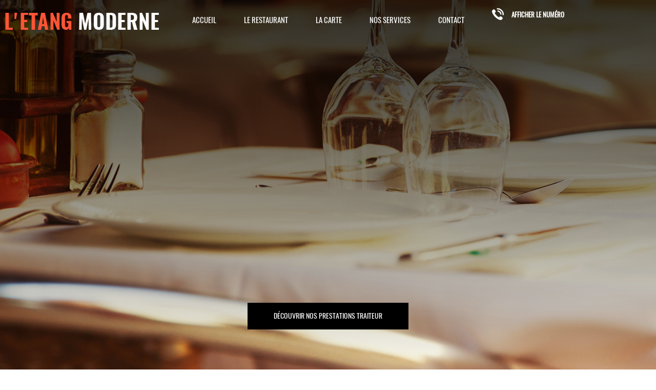

--- FILE ---
content_type: text/html; charset=UTF-8
request_url: https://www.etangmoderne-restaurant-traiteur.com/portage-de-repas-a-domicile-saint-philbert-de-grand-lieu.html
body_size: 15533
content:
<!DOCTYPE html>
<html lang="fr">
	<head>
		<meta charset="utf-8">
		<script>window.dataLayer = window.dataLayer || []; function gtag() { dataLayer.push(arguments); } gtag('consent', 'default', { 'ad_storage': (sessionStorage.getItem('ad_storage') !== null ? sessionStorage.getItem('ad_storage') : 'denied'), 'ad_user_data': (sessionStorage.getItem('ad_user_data') !== null ? sessionStorage.getItem('ad_user_data') : 'denied'), 'ad_personalization': (sessionStorage.getItem('ad_personalization') !== null ? sessionStorage.getItem('ad_personalization') : 'denied'), 'analytics_storage': (sessionStorage.getItem('analytics_storage') !== null ? sessionStorage.getItem('analytics_storage') : 'denied') });</script>
		<link rel="preconnect" href="https://stats.futurdigital.fr">
		<link rel="dns-prefetch" href="https://stats.futurdigital.fr">
		<link rel="preconnect" href="https://maps.gstatic.com">
		<link rel="dns-prefetch" href="https://maps.gstatic.com">
		<link rel="preconnect" href="https://maps.googleapis.com">
		<link rel="dns-prefetch" href="https://maps.googleapis.com">
		<link rel="preconnect" href="https://www.gstatic.com">
		<link rel="dns-prefetch" href="https://www.gstatic.com">
				<title>L'Etang Moderne - Portage de repas à domicile à Saint-Philbert-de-Grand-Lieu</title>
		<meta name="description" content="L’Etang Moderne vous propose le service de portage de repas à domicile à Saint-Philbert-de-Grand-Lieu à un tarif pas cher. un menu riche et produit frais.">
						<meta name="viewport" content="width=device-width, initial-scale=1.0">
			<link rel="preload" href="/fonts/?family=Oswald%20Regular,Oswald-bold,Oswald-demibold,Oswald-light" onload="this.rel='stylesheet';this.removeAttribute('as')" as="style">
<meta name="google-site-verification" content="S3gZvlmixi4h74o_SenAa1l7cLouhC_2ZriGKQN7VaM">
<meta name="msvalidate.01" content="6CA42751A74619C0F3ECEB3B901C60DA">
<link rel="canonical" href="https://www.etangmoderne-restaurant-traiteur.com/portage-de-repas-a-domicile-saint-philbert-de-grand-lieu.html"><link rel="icon" href="/themes/themefd14418/favicon.ico?1646747276">
<link rel="preload" href="/theme.min.css?1765958279" as="style" onload="this.rel='stylesheet'">
<link rel="preload"  href="/themes/themefd14418/css/jquery-ui.min.css?1646747276" as="style" onload="this.rel='stylesheet'">
<link rel="preload"  href="/themes/themefd14418/css/owl.carousel.css?1646747276" as="style" onload="this.rel='stylesheet'">
<link rel="preload"  href="/themes/themefd14418/css/aos.css?1646747276" as="style" onload="this.rel='stylesheet'">
<link rel="preload"  href="/themes/themefd14418/css/animate.css?1646747276" as="style" onload="this.rel='stylesheet'">
<link rel="preload"  href="/themes/themefd14418/css/style.css?1742201125" as="style" onload="this.rel='stylesheet'">
<link rel="preload"  href="/themes/themefd14418/css/print.css?1646747276" media="print" as="style" onload="this.rel='stylesheet'">
<link rel="preload" href="/themes/themefd14418/css/gbp.css?1646747276" onload="this.rel='stylesheet';this.removeAttribute('as')" as="style">
<link rel="preload" href="/includes/fontawesome/css/all.min.css?1711009556" onload="this.rel='stylesheet';this.removeAttribute('as')" as="style"><link rel="stylesheet" href="/modules.min.css?1711532430">
<link rel="stylesheet" href="/modules/theme/css/cookies.css?1671797184"><script>var gadwords_enable=1;</script><script src="/modules/theme/js/slogan-accueil.js?1711377653"></script>	</head>
		<body class="body-pageseo body-pageseo-48">
		<style class="btn-partage-style">.btn-partage{display:none !important}</style>
		<script src="/includes/jquery/1.12.4/jquery.min.js?1711010917"></script>		<script>jQuery.noConflict();</script>
		<script>var _paq = window._paq = window._paq || [];_paq.push(["setCookieSameSite", "None"]);_paq.push(["setSecureCookie", true]);/*tracker methods like "setCustomDimension" should be called before "trackPageView"*/_paq.push(["trackPageView"]);_paq.push(["enableLinkTracking"]);(function(){ var u = "https://stats.futurdigital.fr/"; _paq.push(["setTrackerUrl", u + "matomo.php"]); _paq.push(["setSiteId", "118"]); var d = document, g = d.createElement("script"), s = d.getElementsByTagName("script")[0]; g.type = "text/javascript"; g.async = true; g.src = u + "matomo.js?v=" + new Date().getTime(); s.parentNode.insertBefore(g, s); })();</script><script>var id_page="48",site_url="https://www.etangmoderne-restaurant-traiteur.com/",source_origine="false",is_LT="false";</script><div
    class="fd-avis_satisfaction"
    id="fd-feedback-button"
    title="Votre avis nous intéresse"
    style="display: none;"
    onClick="document.getElementById('iframefdfeedback').src='https://www.etangmoderne-restaurant-traiteur.com/modules/feedback/feedback.iframe.php?feedback_type=0&site_name=L%27ETANG+MODERNE&adress=Lieu-dit+Les+Etangs%0D%0ARD+937&hostname=etangmoderne-restaurant-traiteur.com'; fdBannerOpenModal();"
>
</div>

<iframe
    id="iframefdfeedback"
    frameborder="0"
    title="Formulaire de feedback Futur Digital"
    style="position: fixed;z-index: 1750000000;display:none;height: 100%;width: 100%;top: 50%;transform: translateY(-50%);"
>
</iframe>
<link rel="stylesheet" href="/modules/feedback/css/feedback.css?1711012209" media="print" onload="this.media='all'"><script defer src="/modules/feedback/js/script.js?1681737031"></script><div>
<!--[if lt IE 8]>
<div class="deprecated-ie">
<p>Vous utilisez une ancienne version d'Internet Explorer, veuillez vous <a target="_blank"  href="http://windows.microsoft.com/fr-fr/internet-explorer/download-ie/">mettre à jour</a>.</p>
</div>
<![endif]-->
<div class="main-page">
	<div class="header-sidebars hidden-md hidden-lg hide-print" id="header-sidebars-menu">
	<div class="header-top">
				<a href="/" class="top-logo"><img src="/themes/themefd14418/images/logo.png" alt="L'ETANG MODERNE" /></a>

		 
        <a href="/devis-traiteur-saint-philbert-de-bouaine.html" class="deploy-right-mail"></a>
		
		        
		
						<a href="tel:0251413015" class="deploy-right-call callTracker" data-zone="En-tête" data-page="autre" data-source="site"></a>

			
					
		
		
		<a href="#" class="deploy-right-sidebar"></a>
	</div>
</div>



<div class="sidebar-right hidden-md hidden-lg hide-print">
	<div class="sidebar-scroll-right">
    	<div class="sidebar-header-right">
        	<a href="#" class="close-sidebar-right"></a>
			<img src="/themes/themefd14418/images/logo.png" class="sidebar-right-logo"  alt="L'ETANG MODERNE">
    	</div>

		<p class="sidebar-divider-text">MENU</p>
			 <ul id="menu-main-menu" class="menu-mobile-dynamique">
<li class="menu-item menu-item-page menu-item-25 active"><a href="/">Accueil</a></li>
<li class="menu-item menu-item-gallery menu-item-51"><a href="/restaurant-traiteur-saint-philbert-de-bouaine.html">Le restaurant</a></li>
<li class="menu-item menu-item-carte menu-item-55"><a href="/la-carte.html">La carte</a></li>
<li class="menu-item menu-item-formule.list menu-item-56"><a href="#">Nos menus</a></li>
<li class="menu-item menu-item-service.list menu-item-52"><a href="/nos-services.html">Nos services</a></li>
<li class="menu-item menu-item-contact menu-item-54"><a href="/devis-traiteur-saint-philbert-de-bouaine.html">Contact</a></li>
</ul>

<!-- /Menu menu-main-menu -->
		 
    </div>
</div>
<div style="height:65px" class="hidden-md hidden-lg"></div>
	
<div class="banniere"><img src="/themes/themefd14418/images/banniere-placeholder.png" width="100" height="49"  alt="L'ETANG MODERNE" />

</div>
	<header class="hide-print tete hidden-sm hidden-xs">
		<div class="fluid-menu">
			<div class="nopad relative">
				<div class="row relative">
					<div class="col-md-3 nopad header-logo">
						<p class="logo-site">
						 
						<a href="/"><img src="/themes/themefd14418/images/logo.png" width="318" height="85" alt="L'ETANG MODERNE" /></a>
						</p>
						<!-- <button type="button" name="open-menu" class="menu-open-close" title="Ouvrir/Fermer le menu">
							<span class="line1"></span>
							<span class="line2"></span>
							<span class="line3"></span>
						</button> -->
					</div>
					<div class="col-md-6 nopad menu-principal">
						<nav class="navh">
							<ul id="menu_haut_principal" class="menu_haut_principal">
<li class="menu-item menu-item-page menu-item-68"><a href="/">Accueil</a></li>
<li class="menu-item menu-item-gallery menu-item-93"><a href="/restaurant-traiteur-saint-philbert-de-bouaine.html">Le restaurant</a></li>
<li class="menu-item menu-item-carte menu-item-64"><a href="/la-carte.html">La carte</a></li>
<li class="menu-item menu-item-service.list menu-item-65"><a href="/nos-services.html">Nos services</a></li>
<li class="menu-item menu-item-contact menu-item-94"><a href="/devis-traiteur-saint-philbert-de-bouaine.html">Contact</a></li>
</ul>

<!--Menu menu_haut_principal-->
						</nav>
					</div>
					<div class="col-md-3 nopad right partage-number">
												<p class="tel callTracker"><span class="t_phone">02 51 41 30 15</span><span class="t_affiche" data-zone="En-tête" data-page="autre" data-source="site">Afficher le numéro</span></p>
					
										<div class="btn-partage header-partage">
						<a class="btnp btn-fb" href="https://www.facebook.com/letangmoderne85/" target="_blank" title="Partager sur Facebook"><span class="hide">Facebook</span></a>
						<a class="btnp btn-twitter" href="https://twitter.com/home?status=https://www.etangmoderne-restaurant-traiteur.com/portage-de-repas-a-domicile-saint-philbert-de-grand-lieu.html" title="Partager sur Twitter" onclick="window.open(this.href, 'Partager sur Twitter','width=500,height=350,scrollbars=0,left=' +((screen.width - 500)/2) + ',top=' + ((screen.height - 350)/2) + ', toolbar=no, menubar=no, location=no, resizable=no, scrollbars=yes, status=no '); return false"><span class="hide">Twitter</span></a>
					</div>
				</div>


				</div>
			</div>
		</div>
		<div class="menu-mortel">
			<nav class="navh-mortel">
				<ul id="menu_haut_secondaire" class="menu_haut_secondaire">
<li class="menu-item menu-item-page menu-item-67"><a href="/">Accueil</a></li>
<li class="menu-item menu-item-gallery menu-item-61"><a href="/restaurant-traiteur-saint-philbert-de-bouaine.html">Le restaurant</a></li>
<li class="menu-item menu-item-service.list menu-item-62"><a href="#">Nos services</a></li>
<li class="menu-item menu-item-contact menu-item-63"><a href="/devis-traiteur-saint-philbert-de-bouaine.html">Contact</a></li>
</ul>

<!--Menu menu_haut_secondaire-->
			</nav>
			<div class="btn-partage">
				<a class="btnp btn-fb" href="https://www.facebook.com/letangmoderne85/" target="_blank" title="Partager sur Facebook"><span class="hide">Facebook</span></a>
				<a class="btnp btn-twitter" href="https://twitter.com/home?status=https://www.etangmoderne-restaurant-traiteur.com/portage-de-repas-a-domicile-saint-philbert-de-grand-lieu.html" title="Partager sur Twitter" onclick="window.open(this.href, 'Partager sur Twitter','width=500,height=350,scrollbars=0,left=' +((screen.width - 500)/2) + ',top=' + ((screen.height - 350)/2) + ', toolbar=no, menubar=no, location=no, resizable=no, scrollbars=yes, status=no '); return false"><span class="hide">Twitter</span></a>
			</div>
		</div>
				
					<a href="https://www.etangmoderne-restaurant-traiteur.com/nos-services/traiteur-evenementiel-saint-philbert-de-bouaine.html" title="Découvrir" class="bouton-principal hvr-shutter-out-horizontal">Découvrir nos prestations traiteur</a>
		
			</header>

	
		<div class="slog-acc nklead ">
			<p>RESTAURANT-TRAITEUR À SAINT-PHILBERT-DE-BOUAINE</p>
			<a href="https://www.etangmoderne-restaurant-traiteur.com/nos-services/traiteur-evenementiel-saint-philbert-de-bouaine.html" title="Découvrir" class="bouton-principal hvr-shutter-out-horizontal btn-h">Découvrir nos prestations traiteur</a>
		</div>

									
								                                								
								                                								
								                                								
								                                	<main class="fluid-contenu">
		


<div class="container">
	<div class="corps huhu">

<div class="pageseo clear node-48">
	<div class="row">
		<h1>Portage de repas à domicile à Saint-Philbert-de-Grand-Lieu</h1>
				<p>L’Etang Moderne vous propose une formule de<strong> portage de repas à domicile</strong> à <strong>Saint-Philbert-de-Grand-Lieu.</strong></p>
<h2>L’Etang Moderne: Portage de repas à domicile à Saint-Philbert-de-Grand-Lieu</h2>
<p>Parce qu’il n’est pas toujours facile de préparer des repas lorsque l’on est pressé, lorsque l’on doit se déplacer pour des raisons professionnelles etc. De même, il est compliqué pour les personnes âgées maintenues à domicile de manger équilibré tous les jours. Nous avons pris ce détail en compte et proposons nos services afin de vous faire gagner du temps.</p>
<h3>Réservez votre plateau repas au 02 51 41 30 15</h3>
<p>Nous nous déplaçons à Saint-Philbert-de-Grand-Lieu pour livrer les plateaux repas. Pour une soirée à deux, pour une personne âgée, pour vous dépanner après un déplacement professionnel etc.. N’hésitez pas à faire appel à nous et profiter de notre prestation de portage de repas à domicile. Vous habitez à Saint-Philibert-en-Bouaine ou à Saint-Philbert-de-Grand-Lieu et Vieillevigne ? Profitez de nos services !</p>
<h4>Portage de repas à domicile, notre nouvelle prestation pour vous aider au quotidien</h4>
<p>Pour plus de confort, merci de bien vouloir réserver votre/vos plateau(x) en appelant au 02 51 41 30 15 ou en nous envoyant un email via leformulaire de contact, en indiquant « portage de repas à domicile » en objet. Nous restons à votre disponibilité pour toute question ou remarque sur le sujet.</p>	
	</div>
	<div class="row" style="margin:30px 0 0 0">
		<div class="contact"><div class="formulaire"><h2>Contactez-nous en 30 secondes</h2><div id="description-contact"><p>Merci de bien vouloir remplir ce formulaire afin de nous faire part de vos demandes.</p></div><script defer>jQuery(document).ready(function(){jQuery("head").append("<style>label span.required{color:#B94A48}span.help-inline,span.help-block{color:#888;font-size:.9em;font-style:italic}.label-rgpd{font-size:11px;font-weight:normal;font-style:italic;padding-left:0px;display:block !important}form.form-horizontal .form-group .label-rgpd input.form-control{position:relative;display:inline-block;width:auto !important;height:auto;margin: 0 7px 2px 0}.info-rgpd p{font-size: 10px;font-weight:normal;font-style:italic;text-align:justify;margin-top:15px;opacity:0.8;display:block;clear:both}</style>");});</script><form  action="#" id="contact_28" method="post" enctype="multipart/form-data" class="form-horizontal"><fieldset><input type="hidden" name="form" value="contact_28" id="contact_28-element-0"/><div class="form-group"><label class="control-label col-md-4" for="contact_28-element-1">Société</label><div class="col-md-8"><input type="text" class="form-control input-md col-md-8" name="societe" value placeholder="Société" id="contact_28-element-1"/></div></div><div class="form-group"><label class="control-label col-md-4" for="contact_28-element-2">Civilité</label><div class="col-md-8"><select name="civilite" class="form-control input-md col-md-8" id="contact_28-element-2"><option value="" selected="selected">Civilité</option><option value="M.">M.</option><option value="Mme">Mme</option><option value="Mlle">Mlle</option></select></div></div><div class="form-group"><label class="control-label col-md-4" for="contact_28-element-3"><span class="required">* </span>Nom</label><div class="col-md-8"><input type="text" class="form-control input-md col-md-8" name="nom" value required placeholder="Nom*" id="contact_28-element-3"/></div></div><div class="form-group"><label class="control-label col-md-4" for="contact_28-element-4">Prénom</label><div class="col-md-8"><input type="text" class="form-control input-md col-md-8" name="prenom" value placeholder="Prénom" id="contact_28-element-4"/></div></div><div class="form-group"><label class="control-label col-md-4" for="contact_28-element-5"><span class="required">* </span>Téléphone</label><div class="col-md-8"><input type="tel" name="tel" value class="form-control input-md col-md-8" required placeholder="Téléphone*" id="contact_28-element-5"/></div></div><div class="form-group"><label class="control-label col-md-4" for="contact_28-element-6"><span class="required">* </span>Courriel</label><div class="col-md-8"><input type="email" name="email" value class="form-control input-md col-md-8" required placeholder="Courriel*" id="contact_28-element-6"/></div></div><div class="form-group"><label class="control-label col-md-4" for="contact_28-element-7"></label><div class="col-md-8"><select name="interesstedby" class="form-control input-md col-md-8" id="contact_28-element-7"><option value="" selected="selected">Je suis intéressé(e) par</option><option value="Location de salle">Location de salle</option><option value="Traiteur">Traiteur</option><option value="Restaurant">Restaurant</option><option value="Portage de repas à domicile">Portage de repas à domicile</option><option value="Salle de séminaire">Salle de séminaire</option><option value="Autres">Autres</option></select></div></div><div class="form-group"><label class="control-label col-md-4" for="contact_28-element-8"></label><div class="col-md-8"><select name="referrer" class="form-control input-md col-md-8" id="contact_28-element-8"><option value="-1">Comment nous avez-vous connus ?</option><option value="Moteur de recherche">Moteur de recherche</option><option value="Bouche à oreille">Bouche à oreille</option><option value="Courriel">Courriel</option><option value="Publicité papier">Publicité papier</option><option value="Presse">Presse</option></select></div></div><div class="form-group"><label class="control-label col-md-4" for="contact_28-element-9"><span class="required">* </span>Message</label><div class="col-md-8"><textarea rows="5" name="message" class="form-control input-md col-md-8" required style="resize:none;" placeholder="Message*" id="contact_28-element-9"></textarea></div></div><div class="form-group"><label class="control-label col-md-4" >Consentement RGPD</label><div class="col-md-8"><label class="checkbox label-rgpd"> <input id="contact_28-element-10-0" type="checkbox" name="rgpd[]" class="form-control input-md col-md-8" value="J’accepte d’être recontacté par L&#039;ETANG MODERNE. J’accepte également que les informations saisies soient exploitées dans le cadre de la demande de contact et de la relation commerciale qui peut en découler. "/> J’accepte d'être recontacté par L'ETANG MODERNE. J’accepte également que les informations saisies soient exploitées dans le cadre de la demande de contact et de la relation commerciale qui peut en découler. <strong> **</strong> </label> </div></div><div class="form-group"><div class="col-md-8"><script src='https://www.google.com/recaptcha/enterprise.js?render=explicit'></script><div class='g-recaptcha'  id='g-recaptcha-container-pfbc-contact_28'></div></div></div><input type="hidden" name="nid" value="28" id="contact_28-element-12"/><input type="hidden" name="action" value="send" id="contact_28-element-13"/><input type="hidden" name="fichier" id="contact_28-element-14"/><div class="form-group"><div class="form-actions col-md-12"><span class="required">* </span> Champs obligatoires</div></div><div class="form-group"><label class="control-label col-md-3"></label><div class="form-actions col-md-9 col-md-offset-3 text-right"><input type="submit" value="Envoyer" name="btn_submit" class="btn btn-primary" id="contact_28-element-16"/></div></div><div class="info-rgpd"><p><strong>**</strong> Les informations recueillies font l&rsquo;objet d&rsquo;un traitement informatique destin&eacute; &agrave;<em>&nbsp;L'ETANG MODERNE</em>, responsable du traitement, afin de donner suite &agrave; votre demande et de vous recontacter. Les donn&eacute;es sont &eacute;galement destin&eacute;es &agrave; Futur Digital, prestataire de L'ETANG MODERNE. Conform&eacute;ment &agrave; la r&eacute;glementation en vigueur, vous disposez notamment d'un droit d'acc&egrave;s, de rectification, d'opposition et d'effacement sur les donn&eacute;es personnelles qui vous concernent. Pour plus d&rsquo;informations, cliquez&nbsp;<a href='/politique-de-confidentialite.html'>ici</a>.</p></div></fieldset></form><script defer>let recaptchaPfbcIdcontact_28;
grecaptcha.enterprise.ready(function (){
    recaptchaPfbcIdcontact_28 = grecaptcha.enterprise.render('g-recaptcha-container-pfbc-contact_28', {
        sitekey: "6LcCMqwqAAAAAFtqxMX4iVFlpWzjBvuYSa-HrgBv",
        badge: "inline",
        size: "invisible",
    })
})

let formElementcontact_28 = document.getElementById('contact_28');

function valid_and_submit_form(formElement){
    let fields = formElement.querySelectorAll('input[required], textarea[required], select[required]');
    fields = Array.from(fields);
    fields = fields.reverse();
    if (!formElement.checkValidity()) {
        fields.forEach((field) => {
            if (!field.checkValidity()) {
                field.reportValidity();
            }
        });
    } else {
        formElement.submit();
    }
}

document.getElementById('contact_28').querySelector('[name="btn_submit"]').addEventListener('click', e => {
    e.preventDefault();
    grecaptcha.enterprise.execute(recaptchaPfbcIdcontact_28, {action: "pfbc_form"}).then(function(token){
        document.getElementById('g-recaptcha-container-pfbc-contact_28').querySelector('[name="g-recaptcha-response"]').value = token;
        valid_and_submit_form(formElementcontact_28);
    });
})
;jQuery(window).load(function() {if(jQuery("#g-recaptcha-response").length>0) {jQuery("#g-recaptcha-response");}});jQuery(document).ready(function() {		if(jQuery("#contact_28").attr("action")=='#') {
			jQuery("#contact_28").attr("action","");
		}
		jQuery("#contact_28").attr("role","form");
		jQuery("#contact_28").bind("submit", function() {
			jQuery(this).find("input[type=submit]").attr("disabled","disabled");
		});});</script><script>jQuery(document).ready(function() { jQuery('select[name=referrer]').replaceWith('<input type="hidden" name="referrer" value="Moteur de recherche" >'); jQuery('select[name=interesstedby]').replaceWith('<input type="hidden" name="interesstedby" value="Portage de repas à domicile à Saint-Philbert-de-Grand-Lieu" >'); jQuery('input[name=interesstedby]').unwrap(); jQuery('input[name=referrer]').unwrap(); jQuery('input[name=referrer]').prev().hide(); jQuery('input[name=interesstedby]').prev().hide(); jQuery('input[name=interesstedby]').unwrap(); jQuery('input[name=referrer]').unwrap();});</script></div></div>		
	</div>
</div>

</div>
</div>

	
</main>
    <div class="tabb2 pad-sm pad-xs">
        <div class="cell cellg">
            <div class="reser">
                <div>
                                    </div>
            </div>
        </div>
        <div class="cell cellc hidden-sm hidden-xs">
            <div class="contt">
                <div class="reser mapped">
                <iframe src="https://www.google.com/maps/embed?pb=!1m14!1m8!1m3!1d10889.304442726761!2d-1.51874!3d46.974929!3m2!1i1024!2i768!4f13.1!3m3!1m2!1s0x0%3A0x5dc9e2e85b82b0ed!2sL&#39;Etang%20Moderne!5e0!3m2!1sfr!2sus!4v1644484277507!5m2!1sfr!2sus" width="600" height="450" style="border:0;" allowfullscreen="" loading="lazy"></iframe>
                </div>
            </div>
        </div>
        <div class="cell celld">
            <div class="reser">
                <div><a href="https://www.etangmoderne-restaurant-traiteur.com/la-carte.html">Notre carte</a></div>
                <div class="carte-logo"><img src="/themes/themefd14418/images/logo-carte.png" alt="L'ETANG MODERNE" /></div>
            </div>
        </div>
    </div>

<!-- Nos services -->
<div class="nosServicesBg" data-aos="fade-up">
    <div class="container">
        <div class="row contentStyle">
            <section class="row tableGrid fullWidth va-middle">
                <div class="table-row">
                    <div class="col-lg-6 col-md-8 col-sm-12 col-xs-12">
                        <div class="content">
                            <h3 class="h"><span>Nos services</span></h3>
                                                        <ul class="linkList">
                                                                <li>
                                    <a href="/nos-services/traiteur-evenementiel-saint-philbert-de-bouaine.html" title="L'ETANG MODERNE - Traiteur">Traiteur</a>
                                </li>
								
								
																
                                                               
								
                                                                <li>
                                    <a href="/nos-services/portage-de-repas-a-saint-philbert-de-bouaine.html" title="L'ETANG MODERNE - Portage de repas à domicile">Portage de repas à domicile</a>
                                </li>
								
								
																
                                                               
								
                                                                <li>
                                    <a href="/nos-services/salle-de-seminaire-saint-philbert-de-bouaine.html" title="L'ETANG MODERNE - Salle de séminaire">Salle de séminaire</a>
                                </li>
								
								
																
                                                               
								
                                                                <li>
                                    <a href="/nos-services/salle-des-fetes-saint-philbert-de-bouaine.html" title="L'ETANG MODERNE - Location de salle">Location de salle</a>
                                </li>
								
								
																
                                                               
								
                                                            </ul>
                                                    </div>
                    </div>
                    <div class="col-lg-6 col-md-4 col-sm-12 col-xs-12 ">
                        <div class="mainSectionSliderBg">
                            <ul class="mainSectionSlider">
                                                                <li class="img-">
                                    <div class="img-responsive blazy" data-src="/images/services/large/service-traiteur.jpeg?1646747276">
                                    </div>
									
                                    <a class="show" title="Traiteur" href="/images/services/large/service-traiteur.jpeg?1646747276" data-lightbox='gallery-image-30' >
                                    </a>
                                    <img src="/themes/themefd14418/images/gallerySlider.png" alt="L'ETANG MODERNE - service-traiteur">
								</li>
                                                                                                <li class="img-1">
                                    <div class="img-responsive blazy" data-src="/images/services/large/portage-de-repas.jpeg?1646747276">
                                    </div>
									
                                    <a class="show" title="Portage de repas à domicile" href="/images/services/large/portage-de-repas.jpeg?1646747276" data-lightbox='gallery-image-31' >
                                    </a>
                                    <img src="/themes/themefd14418/images/gallerySlider.png" alt="L'ETANG MODERNE - portage-de-repas">
								</li>
                                                                                                <li class="img-2">
                                    <div class="img-responsive blazy" data-src="/images/services/large/salle-reception.jpg?1646747276">
                                    </div>
									
                                    <a class="show" title="Salle de séminaire" href="/images/services/large/salle-reception.jpg?1646747276" data-lightbox='gallery-image-52' >
                                    </a>
                                    <img src="/themes/themefd14418/images/gallerySlider.png" alt="L'ETANG MODERNE - salle-reception">
								</li>
                                                                                                <li class="img-3">
                                    <div class="img-responsive blazy" data-src="/images/services/large/salle-de-seminaire.jpg?1646908451">
                                    </div>
									
                                    <a class="show" title="Location de salle" href="/images/services/large/salle-de-seminaire.jpg?1646908451" data-lightbox='gallery-image-53' >
                                    </a>
                                    <img src="/themes/themefd14418/images/gallerySlider.png" alt="L'ETANG MODERNE - ">
								</li>
                                                                                            </ul>
                        </div>
                    </div>
                </div>
            </section> 
        </div>
    </div>
</div>
<footer class="hide-print pied">
    <div class="bande1">
        <div class="container nopad pad-sm pad-xs">
            <div class="row">
                <div class="col-md-4 col-sm-4 center nopad">


                                                              <h2>Téléphone</h2>
                                <p class="tel tel1 callTracker"><span class="t_phone">02 51 41 30 15</span><span class="t_affiche" data-zone="Pied de page" data-page="autre" data-source="site">Afficher le numéro</span></p>
                                                                    </div>
                <div class="col-md-4 col-sm-4 center nopad">
                                    </div>
                <div class="col-md-4 col-sm-4 center nopad">
                                            <h2>Adresse</h2>
                        <p class="adresse">
                            <span> Lieu-dit Les Etangs<br />
RD 937</span><br>
                            <span> 85660</span>
                            <span> SAINT PHILBERT DE BOUAINE</span>
                        </p>
                                    </div>
            </div>
        </div>
    </div>
        <div class="bande2">
        <div class="container">
            <div class="row">
                <div class="col-md-3 col-sm-4 col-xs-12 nopad ">
                    <div class="menu_footer">
                        <h2>Accès rapide</h2>
                         <ul id="menu_footer" class="menu_footer">
<li class="menu-item menu-item-page menu-item-26"><a href="/" title="Accueil">Accueil</a></li>
<li class="menu-item menu-item-gallery menu-item-90"><a href="/restaurant-traiteur-saint-philbert-de-bouaine.html" title="Le restaurant">Le restaurant</a></li>
<li class="menu-item menu-item-carte menu-item-89"><a href="/la-carte.html" title="La carte">La carte</a></li>
<li class="menu-item menu-item-service.list menu-item-91"><a href="/nos-services.html" title="Nos services">Nos services</a></li>
<li class="menu-item menu-item-contact menu-item-92"><a href="/devis-traiteur-saint-philbert-de-bouaine.html" title="contact">contact</a></li>
<li class="menu-item menu-item-copyright menu-item-27"><a href="/mentions-legales.html" title="Mentions légales">Mentions légales</a></li>
<li class="menu-item menu-item-copyright menu-item-95"><a href="/politique-de-confidentialite.html" title="Politique de confidentialité">Politique de confidentialité</a></li>
<li class="menu-item menu-item-sitemap menu-item-28"><a href="/plan-du-site.html" title="Plan du site">Plan du site</a></li>
</ul>

<!--Menu menu_footer-->
                    </div>
                </div>
                <div class="col-md-9 col-sm-8 col-xs-12 nopad ">
                     <div class="menu_content">
                         <h2>Recherches fréquentes</h2>
                         <div class="menu_referencement scrolled-content">        
                                <ul id="menu_referencement" class="menu_referencement">
<li class="menu-item menu-item-pageseo menu-item-69"><a href="/location-de-salle-vieillevigne.html" title="Location de salle Vieillevigne">Location de salle Vieillevigne</a></li>
<li class="menu-item menu-item-pageseo menu-item-70"><a href="/location-de-salle-saint-philbert-de-grand-lieu.html" title="Location de salle Saint-Philbert-de-Grand-Lieu">Location de salle Saint-Philbert-de-Grand-Lieu</a></li>
<li class="menu-item menu-item-pageseo menu-item-71"><a href="/location-de-salle-saint-philbert-de-bouaine.html" title="Location de salle Saint-Philbert-de-Bouaine">Location de salle Saint-Philbert-de-Bouaine</a></li>
<li class="menu-item menu-item-pageseo menu-item-72"><a href="/location-de-salle-rocheserviere.html" title="Location de salle Rocheservière">Location de salle Rocheservière</a></li>
<li class="menu-item menu-item-pageseo menu-item-73"><a href="/location-de-salle-geneston.html" title="Location de salle Geneston">Location de salle Geneston</a></li>
<li class="menu-item menu-item-pageseo menu-item-74"><a href="/traiteur-vieillevigne.html" title="Traiteur Vieillevigne">Traiteur Vieillevigne</a></li>
<li class="menu-item menu-item-pageseo menu-item-75"><a href="/traiteur-saint-philbert-de-grand-lieu.html" title="Traiteur Saint-Philbert-de-Grand-Lieu">Traiteur Saint-Philbert-de-Grand-Lieu</a></li>
<li class="menu-item menu-item-pageseo menu-item-76"><a href="/traiteur-saint-philbert-de-bouaine.html" title="Traiteur Saint-Philbert-de-Bouaine">Traiteur Saint-Philbert-de-Bouaine</a></li>
<li class="menu-item menu-item-pageseo menu-item-77"><a href="/traiteur-rocheserviere.html" title="Traiteur Rocheservière">Traiteur Rocheservière</a></li>
<li class="menu-item menu-item-pageseo menu-item-78"><a href="/traiteur-geneston.html" title="Traiteur Geneston">Traiteur Geneston</a></li>
<li class="menu-item menu-item-pageseo menu-item-79"><a href="/restaurant-vieillevigne.html" title="Restaurant Vieillevigne">Restaurant Vieillevigne</a></li>
<li class="menu-item menu-item-pageseo menu-item-80"><a href="/restaurant-saint-philbert-de-grand-lieu.html" title="Restaurant Saint-Philbert-de-Grand-Lieu">Restaurant Saint-Philbert-de-Grand-Lieu</a></li>
<li class="menu-item menu-item-pageseo menu-item-81"><a href="/restaurant-saint-philbert-de-bouaine.html" title="Restaurant Saint-Philbert-de-Bouaine">Restaurant Saint-Philbert-de-Bouaine</a></li>
<li class="menu-item menu-item-pageseo menu-item-82"><a href="/restaurant-rocheserviere.html" title="Restaurant Rocheservière">Restaurant Rocheservière</a></li>
<li class="menu-item menu-item-pageseo menu-item-83"><a href="/restaurant-geneston.html" title="Restaurant Geneston">Restaurant Geneston</a></li>
<li class="menu-item menu-item-pageseo menu-item-84"><a href="/portage-de-repas-a-domicile-vieillevigne.html" title="Portage de repas à domicile Vieillevigne">Portage de repas à domicile Vieillevigne</a></li>
<li class="menu-item menu-item-pageseo menu-item-85"><a href="/portage-de-repas-a-domicile-saint-philbert-de-grand-lieu.html" title="Portage de repas à domicile Saint-Philbert-de-Grand-Lieu">Portage de repas à domicile Saint-Philbert-de-Grand-Lieu</a></li>
<li class="menu-item menu-item-pageseo menu-item-86"><a href="/portage-de-repas-a-domicile-saint-philbert-de-bouaine.html" title="Portage de repas à domicile Saint-Philbert-de-Bouaine">Portage de repas à domicile Saint-Philbert-de-Bouaine</a></li>
<li class="menu-item menu-item-pageseo menu-item-87"><a href="/portage-de-repas-a-domicile-rocheserviere.html" title="Portage de repas à domicile Rocheservière">Portage de repas à domicile Rocheservière</a></li>
<li class="menu-item menu-item-pageseo menu-item-88"><a href="/portage-de-repas-a-domicile-geneston.html" title="Portage de repas à domicile Geneston">Portage de repas à domicile Geneston</a></li>
</ul>

<!-- /Menu menu_referencement -->
                        </div>  
                    </div>
                </div>
            </div>
        </div>
    </div>
    <div class="bande3">
        <div class="container nopad relative pad-sm pad-xs">   
            <h2 class="text-center h2-partage">Partager</h2>
            <div class="btn-partage">
                <a class="btnp btn-fb" href="https://www.facebook.com/pg/letangmoderne85/posts/" target="_blank" title="Partager sur Facebook"><span class="hide">Facebook</span></a>
                <a class="btnp btn-twitter cacher" href="https://twitter.com/home?status=https://www.etangmoderne-restaurant-traiteur.com/portage-de-repas-a-domicile-saint-philbert-de-grand-lieu.html" title="Partager sur Twitter" onclick="window.open(this.href, 'Partager sur Twitter', 'width=500,height=350,scrollbars=0,left=' + ((screen.width - 500) / 2) + ',top=' + ((screen.height - 350) / 2) + ', toolbar=no, menubar=no, location=no, resizable=no, scrollbars=yes, status=no ');
                        return false"><span class="hide">Twitter</span></a>
            </div>
                    <p class="copyright-footer" role="contentinfo">
                       <a id="logoFD" href="https://www.futurdigital.fr" rel="nofollow" title="Hébergement sites internet" target="_blank">
							<?xml version="1.0" encoding="UTF-8"?> <svg xmlns="http://www.w3.org/2000/svg" xmlns:xlink="http://www.w3.org/1999/xlink" version="1.1" id="logo_FD" x="0px" y="0px" viewBox="0 0 1760 591" style="width:200px!important" xml:space="preserve"><path class="st0" d="M445.5,259.2c0-0.8-0.1-1.5-0.1-2.3s-0.1-1.5-0.1-2.3c-0.3-4.7-0.7-9.4-1.3-14.2 c-9.7-70.2-61.5-127.5-132.7-146.7c-0.1,0-0.2-0.1-0.3-0.1c-16.6-4.4-34.3-6.8-52.8-6.8c-39.4,1-81.9,18.4-116.4,53.5 c-53.4,54.4-66.1,132.4-33.7,201.4c16.5,35.1,41,64.2,68.9,90.6c27.6,26.2,58.6,48,88.9,70.7c1.8,1.3,2.8,1.1,4.4-0.2 c20.4-15.6,41.6-30.3,61.4-46.7c16.2-13.4,31.7-27.4,46-42.6c8.8-9.3,7.7-24.2-2.3-32.1c-6.2-4.9-12.9-10.3-18.4-14.8 c-0.8-0.5-1.7-1.1-2.5-1.8c-7.9-6.5-15.9-13-23.7-19.5c-1.5-1.3-2.8-2.3-3.7-3.1c-2.2-1.9-3.6-1.9-6-0.3 c-61.3,39.3-141.2,2.5-150.7-69.6c-0.5-4.2-0.6-8.4-0.9-12.6c0.1-50,40.2-93.5,89.9-96.8c38-2.5,68.6,12,89.7,43.5 c3.8,5.6,6.9,11.3,9.5,17.1c0,0,0,0.1-0.1,0.1c5.1,11.6,7.6,23.4,7.7,35.4c0,1.1,0,2.3-0.1,3.4c0,0.3,0,0.6,0,0.9 c0,0.8-0.1,1.5-0.1,2.3c-0.5,6.1-1.5,12.5-3.1,18.6c0,0.1-0.1,0.2-0.1,0.3c-1.9,6.8-4.5,13.6-7.9,20.4c-0.5,1.1-0.8,2-0.8,2.8 c-0.1,1.3,0.5,2.3,2.1,3.6c0.1,0.1,0.2,0.1,0.3,0.2c1.2,1,2.5,1.9,3.7,2.7c9.1,7.3,28.1,22.8,41.8,34c8.4,6.9,21.1,4,25.7-5.9 c10.4-22.1,16.6-45.2,17.7-69.6c0.1-2.5,0.2-5,0.2-7.5c0-0.4,0-0.8,0-1.2C445.6,262.4,445.6,260.8,445.5,259.2z"></path><path class="st0" d="M212.5,278c8.7,30.1,40.7,47.6,70.7,38.8c30.4-9,47.7-40.5,38.8-70.7c-9-30.7-40.5-48.2-70.9-39.5 c-22.2,6.5-37.3,25.2-40.5,46.8C209.6,261.5,210.1,269.8,212.5,278"></path><g><g><g><g><defs><rect id="SVGID_1_" width="1760" height="591"></rect></defs><clipPath id="SVGID_2_"><use href="#SVGID_1_" style="overflow:visible"></use></clipPath><polygon class="st1" points="556.2,213.7 556.2,240.6 607.9,240.6 607.9,271.2 556.2,271.2 556.2,322.3 524.4,322.3 524.4,183.1 608.9,183.1 608.9,213.7"></polygon></g></g></g><g><g><g><defs><rect id="SVGID_3_" width="1760" height="591"></rect></defs><clipPath id="SVGID_4_"><use href="#SVGID_3_" style="overflow:visible"></use></clipPath><path class="st2" d="M720.9,222.9v99.5h-29.8V313c-5.4,7.4-15.3,12.1-28.5,12.1c-20.1,0-37.2-14.3-37.2-41.2v-61.1h29.8v56.7 c0,12.3,7.8,18.1,17.3,18.1c10.9,0,18.5-6.4,18.5-20.5v-54.3L720.9,222.9L720.9,222.9z"></path></g></g></g><g><g><g><defs><rect id="SVGID_5_" width="1760" height="591"></rect></defs><clipPath id="SVGID_6_"><use href="#SVGID_5_" style="overflow:visible"></use></clipPath><path class="st3" d="M780.6,251.5v35.2c0,8.6,7.4,9.4,20.5,8.6v27.1c-39,4-50.3-7.8-50.3-35.6v-35.2h-15.9V223h15.9v-19l29.8-9 v27.9h20.5v28.6H780.6z"></path></g></g></g><g><g><g><defs><rect id="SVGID_7_" width="1760" height="591"></rect></defs><clipPath id="SVGID_8_"><use href="#SVGID_7_" style="overflow:visible"></use></clipPath><path class="st4" d="M914.1,222.9v99.5h-29.8V313c-5.4,7.4-15.3,12.1-28.5,12.1c-20.1,0-37.2-14.3-37.2-41.2v-61.1h29.8v56.7 c0,12.3,7.8,18.1,17.3,18.1c10.9,0,18.5-6.4,18.5-20.5v-54.3L914.1,222.9L914.1,222.9z"></path></g></g></g><g><g><g><defs><rect id="SVGID_9_" width="1760" height="591"></rect></defs><clipPath id="SVGID_10_"><use href="#SVGID_9_" style="overflow:visible"></use></clipPath><path class="st5" d="M995.7,220.9v33.8c-12.3-2-29.8,3-29.8,22.7v45H936v-99.5h29.8v17.7C969.8,227.2,983.2,220.9,995.7,220.9"></path></g></g></g><g><g><g><defs><rect id="SVGID_11_" width="1760" height="591"></rect></defs><clipPath id="SVGID_12_"><use href="#SVGID_11_" style="overflow:visible"></use></clipPath><path class="st6" d="M1183.7,252.7c0,39.4-29.2,69.6-67.6,69.6h-55.7V183.1h55.7C1154.5,183.1,1183.7,213.3,1183.7,252.7 M1153.1,252.7c0-23.9-15.1-39-37-39h-23.9v78h23.9C1138,291.7,1153.1,276.6,1153.1,252.7"></path></g></g></g><g><g><g><defs><rect id="SVGID_13_" width="1760" height="591"></rect></defs><clipPath id="SVGID_14_"><use href="#SVGID_13_" style="overflow:visible"></use></clipPath><path class="st7" d="M1197.6,196.2c0-9.7,8.2-17.9,17.9-17.9c9.7,0,17.9,8.2,17.9,17.9s-8.2,17.9-17.9,17.9 C1205.8,214.1,1197.6,206,1197.6,196.2 M1200.6,222.9h29.8v99.5h-29.8V222.9z"></path></g></g></g><g><g><g><defs><rect id="SVGID_15_" width="1760" height="591"></rect></defs><clipPath id="SVGID_16_"><use href="#SVGID_15_" style="overflow:visible"></use></clipPath><path class="st8" d="M1354.4,222.9v94.5c0,33.4-26.1,47.6-52.5,47.6c-20.7,0-38-7.8-47.2-24.1l25.5-14.7 c3.8,7,9.6,12.5,22.7,12.5c13.9,0,22.5-7.2,22.5-21.3v-9.2c-6.6,8.2-16.1,12.9-29,12.9c-28.3,0-48.9-23.1-48.9-50.5 s20.7-50.5,48.9-50.5c12.9,0,22.5,4.8,29,12.9v-10.1L1354.4,222.9L1354.4,222.9z M1325.4,270.6c0-13.7-9.9-23.1-24.1-23.1 s-24.1,9.4-24.1,23.1s9.9,23.1,24.1,23.1S1325.4,284.3,1325.4,270.6"></path></g></g></g><g><g><g><defs><rect id="SVGID_17_" width="1760" height="591"></rect></defs><clipPath id="SVGID_18_"><use href="#SVGID_17_" style="overflow:visible"></use></clipPath><path class="st9" d="M1373.3,196.2c0-9.7,8.2-17.9,17.9-17.9c9.7,0,17.9,8.2,17.9,17.9s-8.2,17.9-17.9,17.9 C1381.5,214.1,1373.3,206,1373.3,196.2 M1376.3,222.9h29.8v99.5h-29.8V222.9z"></path></g></g></g><g><g><g><defs><rect id="SVGID_19_" width="1760" height="591"></rect></defs><clipPath id="SVGID_20_"><use href="#SVGID_19_" style="overflow:visible"></use></clipPath><path class="st10" d="M1465.8,251.5v35.2c0,8.6,7.4,9.4,20.5,8.6v27.1c-39,4-50.3-7.8-50.3-35.6v-35.2h-15.9V223h15.9v-19 l29.8-9v27.9h20.5v28.6H1465.8z"></path></g></g></g><g><g><g><defs><rect id="SVGID_21_" width="1760" height="591"></rect></defs><clipPath id="SVGID_22_"><use href="#SVGID_21_" style="overflow:visible"></use></clipPath><path class="st11" d="M1603.3,222.9v99.5h-29.8V313c-6.6,7.6-16.3,12.1-29.6,12.1c-26.1,0-47.6-22.9-47.6-52.5 s21.5-52.5,47.6-52.5c13.3,0,23.1,4.6,29.6,12.1v-9.4L1603.3,222.9L1603.3,222.9z M1573.5,272.6c0-14.9-9.9-24.3-23.7-24.3 c-13.7,0-23.7,9.4-23.7,24.3s9.9,24.3,23.7,24.3C1563.5,296.9,1573.5,287.5,1573.5,272.6"></path></g></g></g><g><g><g><defs><rect id="SVGID_23_" width="1760" height="591"></rect></defs><clipPath id="SVGID_24_"><use href="#SVGID_23_" style="overflow:visible"></use></clipPath><rect x="1625.2" y="177.1" class="st12" width="29.8" height="145.2"></rect></g></g></g><g><g><g><defs><rect id="SVGID_25_" width="1760" height="591"></rect></defs><clipPath id="SVGID_26_"><use href="#SVGID_25_" style="overflow:visible"></use></clipPath><polygon class="st13" points="528.5,371.4 535.3,371.4 546.2,410.9 557.9,371.4 564.4,371.4 576,410.9 587,371.4 593.7,371.4 579.9,419.4 572.5,419.4 561.1,381.1 549.7,419.4 542.3,419.4"></polygon></g></g></g><g><g><g><defs><rect id="SVGID_27_" width="1760" height="591"></rect></defs><clipPath id="SVGID_28_"><use href="#SVGID_27_" style="overflow:visible"></use></clipPath><path class="st14" d="M612.5,414.7c4.7,0,8.2-2.2,9.9-5l5.1,2.9c-3,4.7-8.2,7.8-15.1,7.8c-11,0-18.4-7.8-18.4-18.1 c0-10.2,7.3-18.1,18-18.1c10.4,0,17.1,8.5,17.1,18.1c0,0.9-0.1,1.8-0.2,2.7h-28.8C601.2,411.2,606.1,414.7,612.5,414.7 M600.1,399.8H623c-1-6.8-5.9-10-11.1-10C605.5,389.9,601,393.8,600.1,399.8"></path></g></g></g><g><g><g><defs><rect id="SVGID_29_" width="1760" height="591"></rect></defs><clipPath id="SVGID_30_"><use href="#SVGID_29_" style="overflow:visible"></use></clipPath><path class="st15" d="M672.2,402.3c0,10.2-7.8,18.1-17.4,18.1c-5.8,0-10.2-2.6-13-6.8v5.9h-6v-48h6V391c2.7-4.2,7.1-6.8,13-6.8 C664.4,384.2,672.2,392.1,672.2,402.3 M666.2,402.3c0-7-5.3-12.3-12.1-12.3c-6.9,0-12.2,5.3-12.2,12.3s5.3,12.3,12.2,12.3 C660.9,414.6,666.2,409.3,666.2,402.3"></path></g></g></g><g><g><g><defs><rect id="SVGID_31_" width="1760" height="591"></rect></defs><clipPath id="SVGID_32_"><use href="#SVGID_31_" style="overflow:visible"></use></clipPath><path class="st16" d="M730.5,420.5l-4.9-5.2c-3.3,3.1-7.8,5-13.7,5c-9.5,0-16.1-5.3-16.1-13.9c0-5.7,2.9-10.9,8.8-13.9 c-1.8-2.3-3.1-4.9-3.1-8.7c0-8.2,6.7-13.4,14.1-13.4c6.3,0,12,3.6,14.3,9.8l-5.4,3.1c-1.4-4.2-4.7-6.7-8.9-6.7 c-4.3,0-7.9,2.8-7.9,7.1c0,3.3,1.9,5.6,4.3,8.2l13.1,14c1.2-2.4,2-5.4,2.5-8.7l5.5,3.2c-0.6,3.6-1.9,7.1-3.7,10.2l6.4,6.8 L730.5,420.5z M721.5,410.9l-13-13.9c-4.7,2-6.4,5.8-6.4,9.1c0,5.1,3.6,8.2,9.9,8.2C715.8,414.3,719,413.1,721.5,410.9"></path></g></g></g><g><g><g><defs><rect id="SVGID_33_" width="1760" height="591"></rect></defs><clipPath id="SVGID_34_"><use href="#SVGID_33_" style="overflow:visible"></use></clipPath><polygon class="st17" points="789.5,385.1 775.8,419.4 768.8,419.4 755.1,385.1 761.5,385.1 772.3,413.1 783.1,385.1"></polygon></g></g></g><g><g><g><defs><rect id="SVGID_35_" width="1760" height="591"></rect></defs><clipPath id="SVGID_36_"><use href="#SVGID_35_" style="overflow:visible"></use></clipPath><path class="st18" d="M793.6,374.9c0-2.2,1.8-4,4.1-4c2.2,0,4,1.9,4,4c0,2.2-1.8,4-4,4C795.4,378.9,793.6,377.1,793.6,374.9 M794.6,385.1h6v34.3h-6V385.1z"></path></g></g></g><g><g><g><defs><rect id="SVGID_37_" width="1760" height="591"></rect></defs><clipPath id="SVGID_38_"><use href="#SVGID_37_" style="overflow:visible"></use></clipPath><path class="st19" d="M834,410c0,6.4-5.5,10.3-12.8,10.3c-6.9,0-11.7-3.3-13.7-8l5.1-3c1.1,3.3,4.3,5.4,8.5,5.4 c3.6,0,6.8-1.3,6.8-4.7c0-7.3-19.2-3.2-19.2-15.6c0-6,5.2-10.2,12.1-10.2c5.6,0,10.2,2.7,12.4,7.1l-5,2.8 c-1.3-3.1-4.3-4.4-7.3-4.4c-3.1,0-6.1,1.5-6.1,4.6C814.8,401.7,834,397.4,834,410"></path></g></g></g><g><g><g><defs><rect id="SVGID_39_" width="1760" height="591"></rect></defs><clipPath id="SVGID_40_"><use href="#SVGID_39_" style="overflow:visible"></use></clipPath><path class="st20" d="M839.7,374.9c0-2.2,1.8-4,4-4s4,1.9,4,4c0,2.2-1.8,4-4,4S839.7,377.1,839.7,374.9 M840.7,385.1h6v34.3h-6 V385.1z"></path></g></g></g><g><g><g><defs><rect id="SVGID_41_" width="1760" height="591"></rect></defs><clipPath id="SVGID_42_"><use href="#SVGID_41_" style="overflow:visible"></use></clipPath><path class="st21" d="M892.1,402.3c0,10.2-7.8,18.1-17.4,18.1c-5.8,0-10.2-2.6-13-6.8v5.9h-6v-48h6V391c2.7-4.2,7.1-6.8,13-6.8 C884.3,384.2,892.1,392.1,892.1,402.3 M886.2,402.3c0-7-5.3-12.3-12.1-12.3c-6.9,0-12.2,5.3-12.2,12.3s5.3,12.3,12.2,12.3 C880.9,414.6,886.2,409.3,886.2,402.3"></path></g></g></g><g><g><g><defs><rect id="SVGID_43_" width="1760" height="591"></rect></defs><clipPath id="SVGID_44_"><use href="#SVGID_43_" style="overflow:visible"></use></clipPath><path class="st22" d="M898.2,374.9c0-2.2,1.8-4,4-4s4,1.9,4,4c0,2.2-1.8,4-4,4S898.2,377.1,898.2,374.9 M899.3,385.1h6v34.3h-6 V385.1z"></path></g></g></g><g><g><g><defs><rect id="SVGID_45_" width="1760" height="591"></rect></defs><clipPath id="SVGID_46_"><use href="#SVGID_45_" style="overflow:visible"></use></clipPath><rect x="914.4" y="369.3" class="st23" width="6" height="50.1"></rect></g></g></g><g><g><g><defs><rect id="SVGID_47_" width="1760" height="591"></rect></defs><clipPath id="SVGID_48_"><use href="#SVGID_47_" style="overflow:visible"></use></clipPath><path class="st24" d="M928.4,374.9c0-2.2,1.8-4,4.1-4c2.2,0,4,1.9,4,4c0,2.2-1.8,4-4,4C930.2,378.9,928.4,377.1,928.4,374.9 M929.5,385.1h6v34.3h-6V385.1z"></path></g></g></g><g><g><g><defs><rect id="SVGID_49_" width="1760" height="591"></rect></defs><clipPath id="SVGID_50_"><use href="#SVGID_49_" style="overflow:visible"></use></clipPath><path class="st25" d="M954.1,390.9v18.6c0,5.2,3,4.9,9.1,4.6v5.4c-10.3,1.4-15.1-1.4-15.1-10v-18.6h-6.8v-5.8h6.8v-7.8l6-1.8 v9.6h9.1v5.8L954.1,390.9L954.1,390.9z"></path></g></g></g><g><g><g><defs><rect id="SVGID_51_" width="1760" height="591"></rect></defs><clipPath id="SVGID_52_"><use href="#SVGID_51_" style="overflow:visible"></use></clipPath><path class="st26" d="M985.2,414.7c4.7,0,8.2-2.2,9.9-5l5.1,2.9c-3,4.7-8.2,7.8-15.1,7.8c-11,0-18.4-7.8-18.4-18.1 c0-10.2,7.3-18.1,18-18.1c10.4,0,17.1,8.5,17.1,18.1c0,0.9-0.1,1.8-0.2,2.7h-28.8C973.9,411.2,978.8,414.7,985.2,414.7 M972.8,399.8h22.9c-1-6.8-5.9-10-11-10C978.2,389.9,973.7,393.8,972.8,399.8 M985.9,380.4h-5.8l5.5-9.1h7.2L985.9,380.4z"></path></g></g></g><g><g><g><defs><rect id="SVGID_53_" width="1760" height="591"></rect></defs><clipPath id="SVGID_54_"><use href="#SVGID_53_" style="overflow:visible"></use></clipPath><rect x="1025.8" y="369.3" class="st27" width="6" height="50.1"></rect></g></g></g><g><g><g><defs><rect id="SVGID_55_" width="1760" height="591"></rect></defs><clipPath id="SVGID_56_"><use href="#SVGID_55_" style="overflow:visible"></use></clipPath><path class="st28" d="M1038.9,402.3c0-10.2,8-18.1,18.1-18.1c10,0,18.1,7.9,18.1,18.1s-8.1,18.1-18.1,18.1 C1047,420.3,1038.9,412.4,1038.9,402.3 M1069.1,402.3c0-6.9-5.3-12.2-12.1-12.2c-6.8,0-12.1,5.3-12.1,12.2s5.3,12.2,12.1,12.2 C1063.8,414.5,1069.1,409.2,1069.1,402.3"></path></g></g></g><g><g><g><defs><rect id="SVGID_57_" width="1760" height="591"></rect></defs><clipPath id="SVGID_58_"><use href="#SVGID_57_" style="overflow:visible"></use></clipPath><path class="st29" d="M1080.2,402.3c0-10.2,7.7-18.1,18.1-18.1c6.8,0,12.6,3.6,15.2,9l-5,2.9c-1.7-3.6-5.6-6-10.2-6 c-6.9,0-12.1,5.3-12.1,12.2c0,6.9,5.2,12.1,12.1,12.1c4.7,0,8.4-2.4,10.4-6l5.1,3c-2.9,5.4-8.7,8.9-15.4,8.9 C1087.9,420.3,1080.2,412.4,1080.2,402.3"></path></g></g></g><g><g><g><defs><rect id="SVGID_59_" width="1760" height="591"></rect></defs><clipPath id="SVGID_60_"><use href="#SVGID_59_" style="overflow:visible"></use></clipPath><path class="st30" d="M1153.5,385.1v34.3h-6v-5.9c-2.7,4.2-7.1,6.8-13,6.8c-9.5,0-17.4-7.9-17.4-18.1s7.8-18.1,17.4-18.1 c5.8,0,10.2,2.6,13,6.8V385h6V385.1z M1147.6,402.3c0-7-5.3-12.3-12.2-12.3c-6.9,0-12.1,5.3-12.1,12.3s5.3,12.3,12.1,12.3 C1142.3,414.6,1147.6,409.3,1147.6,402.3"></path></g></g></g><g><g><g><defs><rect id="SVGID_61_" width="1760" height="591"></rect></defs><clipPath id="SVGID_62_"><use href="#SVGID_61_" style="overflow:visible"></use></clipPath><rect x="1162.6" y="369.3" class="st31" width="6" height="50.1"></rect></g></g></g><g><g><g><defs><rect id="SVGID_63_" width="1760" height="591"></rect></defs><clipPath id="SVGID_64_"><use href="#SVGID_63_" style="overflow:visible"></use></clipPath><path class="st32" d="M1194.3,414.7c4.7,0,8.2-2.2,9.9-5l5.1,2.9c-3,4.7-8.2,7.8-15.1,7.8c-11,0-18.4-7.8-18.4-18.1 c0-10.2,7.3-18.1,18-18.1c10.4,0,17.1,8.5,17.1,18.1c0,0.9-0.1,1.8-0.2,2.7h-28.8C1183.1,411.2,1187.9,414.7,1194.3,414.7 M1181.9,399.8h22.9c-1-6.8-5.9-10-11.1-10C1187.3,389.9,1182.8,393.8,1181.9,399.8"></path></g></g></g></g></svg>						</a>
                    </p>


            <p class="abus">
                <span>L'abus d'alcool est dangereux pour la santé, à consommer avec modération.<br />
                    Femme enceinte, consommer de l'alcool durant la grossesse nuit à la santé de l'enfant.</span>
            </p>
            <div class="remonter"><button type="button">Remonter</button></div>
        </div></div>
</footer>
</div>
<div class="modal fade modal-evenement" tabindex="-1" role="dialog" aria-labelledby="myLargeModalLabel" aria-hidden="true">
    <div class="modal-dialog modal-lg">
        <div class="modal-content">
            <div class="modal-header">
                <button type="button" class="close" data-dismiss="modal" aria-label="Close"><span aria-hidden="true">&times;</span></button>
            </div>
            <div class="modal-body">
                <h2 id="myLargeModalLabel">Réserver une table pour le <span id="reservationDate">mercredi 6 janvier 2016</span></h2>
                                <form method="post" id="form-evenement" data-toggle="validator">
                    <input id="inputReservationDate" type="hidden" name="book_date" value="">
                    <div class="row">
                        <div class="col-lg-6 col-md-6">
                            <div class="form-group">
                                <label class="col-xs-12 col-sm-6 col-lg-6 col-md-6" for="timepicker1">Heure souhaitée *</label>
                                <div class="input-group bootstrap-timepicker timepicker">
                                    <input id="timepicker1" type="text" class="form-control input-small" name="book_time">
                                    <span class="input-group-addon"><i class="glyphicon glyphicon-time"></i></span>
                                </div>
                            </div>
                        </div>
                        <div class="col-lg-6 col-md-6">
                            <div class="form-group">
                                <label class="col-xs-12 col-sm-6 col-lg-6 col-md-6" for="nb_personnes">Nombre de personnes</label>
                                <input type="number" class="col-xs-12 col-sm-12 col-lg-6 col-md-6" name="book_meta_data" id="nb_personnes" value="1" min="1">
                            </div>
                        </div>
                    </div>
                    <div class="row">
                        <div class="col-sm-6 col-lg-6 col-md-6">
                            <div class="form-group">
                                <label class="sr-only" for="last_name">Nom*</label>
                                <input type="text" class="form-control" id="last_name" name="lastname" placeholder="Nom*">
                            </div>
                        </div>
                        <div class="col-sm-6 col-lg-6 col-md-6">
                            <div class="form-group">
                                <label class="sr-only" for="first_name">Prénom*</label>
                                <input type="text" class="form-control" id="first_name" name="firstname" placeholder="Prénom*">
                            </div>
                        </div>
                    </div>
                    <div class="row">
                        <div class="col-lg-6 col-md-6">
                            <div class="form-group">
                                <label class="sr-only" for="email">Adresse email*</label>
                                <input type="text" class="form-control" id="email" name="email" placeholder="Adresse email*">
                            </div>
                        </div>
                        <div class="col-lg-6 col-md-6">
                            <div class="form-group">
                                <label class="sr-only" for="phone">Téléphone*</label>
                                <input type="text" class="form-control" id="phone" name="phone" placeholder="Téléphone*">
                            </div>
                        </div>
                    </div>
                    <div class="row">
                        <div class="col-md-12">
                            <textarea class="form-control" rows="6" placeholder="Votre message" name="comment"></textarea>
                        </div>
                    </div>
                      <div class="row">
                        <div class="col-md-12">
                            <p class="description">Dites-nous si vous suivez un régime alimentaire particulier (allergies, intolérances, etc...).</p>
                        </div>
                    </div>
                    <div class="row"><div class="col-lg-12 col-md-12 col-sm-12 col-xs-12"><div class="form-group"><label class="checkbox label-rgpd"><input id="" name="rgpd" class="form-control input-md col-md-8" required="" value="J'accepte d'être recontacté par L'ETANG MODERNE. J'accepte également que les informations saisies soient exploitées dans le cadre de la demande de contact et de la relation commerciale qui peut en découler." type="checkbox">J'accepte d'être recontacté par L'ETANG MODERNE. J'accepte également que les informations saisies soient exploitées dans le cadre de la demande de contact et de la relation commerciale qui peut en découler. <strong> **</strong></label></div><style>.label-rgpd{font-size: 11px;font-weight: normal;font-style: italic;padding-left:0px;display:block !important;} .form-group .label-rgpd input.form-control{position:relative;display:inline-block;width:auto !important;height:auto;margin: 0 7px 2px 0;height: auto !important;text-align: justify;}.info-rgpd p{font-size: 10px;font-weight:normal;font-style:italic;text-align:justify;margin-top:15px;opacity:0.8;display:block;clear:both;}</style></div></div>
                  
                    <div class="row">
                        <div class="col-lg-12 col-md-12">
                            <div class="form-group relative">
                                <div class="row dtable">
                                    <div class="col-lg-4 col-md-4 col-sm-12 col-xs-12 text-center">
                                        <script defer async src='https://www.google.com/recaptcha/api.js'></script>
                                        <div class="g-recaptcha" data-sitekey="6Lc3IQ4UAAAAALJgNCh1b9v53bCWdrCVZE7rsClM"></div>
                                        <input type="hidden" class="hiddenRecaptcha required" name="hiddenRecaptcha" id="hiddenRecaptcha">
                                    </div>

									
                                    <div class="col-lg-4 col-md-4 col-sm-12 col-xs-12 text-center">
                                        <button type="submit" class="btn btn-default" id="submitReservation">Réserver</button>
                                    </div>
                                </div>
                            </div>
                        </div>
                    </div>
                    <div class="row">
                        <div class="col-md-12">
                            
                        </div>
                    </div>
                <div class="info-rgpd"><p><strong>**</strong> Les informations recueillies font l&rsquo;objet d&rsquo;un traitement informatique destin&eacute; &agrave;<em>&nbsp;L'ETANG MODERNE</em>, responsable du traitement, afin de donner suite &agrave; votre demande et de vous recontacter. Les donn&eacute;es sont &eacute;galement destin&eacute;es &agrave; Futur Digital, prestataire de L'ETANG MODERNE. Conform&eacute;ment &agrave; la r&eacute;glementation en vigueur, vous disposez notamment d'un droit d'acc&egrave;s, de rectification, d'opposition et d'effacement sur les donn&eacute;es personnelles qui vous concernent. Pour plus d&rsquo;informations, cliquez&nbsp;<a href='/politique-de-confidentialite.html'>ici</a>.</p></div>                </form>
            </div>
        </div>
    </div>
</div>
<div class="modal fade modal-notification" tabindex="-1" role="dialog" aria-labelledby="notificationsAlert" aria-hidden="true">
    <div class="modal-dialog modal-lg">
        <div class="modal-content">
            <div class="modal-header">
                <button type="button" class="close" data-dismiss="modal" aria-label="Close"><span aria-hidden="true">&times;</span></button>
            </div>
            <div class="modal-body">
                <div class="alert alert-success text-center" id="notificationsAlert"></div>
            </div>
        </div>
    </div>
</div>
<script src="/includes/jqueryui/1132/jquery-ui.min.js?1711011143"></script>
<script>var CONTACT = '',ACCUEIL = '', PATH_MODULE = 'pageseo', PAGESEO = '1', URL = 'https://www.etangmoderne-restaurant-traiteur.com/', google_adwords = '', google_adwords_label = '';</script>
</div>
<script type="application/ld+json">{"@context":"https://schema.org","@graph":[{
	"@type":"Restaurant",
	"@id":"https://www.etangmoderne-restaurant-traiteur.com/#Restaurant",
	"name":"L'ETANG MODERNE",
	"description":"",
	"url":"https://www.etangmoderne-restaurant-traiteur.com/",
	"logo":"https://www.etangmoderne-restaurant-traiteur.com/themes/themefd14418/images/logo.png","image":[
						"https://www.etangmoderne-restaurant-traiteur.com/themes/themefd14418/images/logo.png"
					],"sameAs":[
						"https://www.facebook.com/LEtang-Moderne-252968298398466"
					],
		"address": {
			"@type": "PostalAddress",
			"streetAddress": "Lieu-dit Les Etangs
RD 937",
			"addressLocality": "SAINT PHILBERT DE BOUAINE",
			"postalCode": "85660",
			"addressCountry": "FR"
		},
		"priceRange": "N/A","telephone": "02 51 41 30 15",
		"faxNumber": "",
		"openingHours":[]
	},{
		"@type": "WebSite",
		"@id": "https://www.etangmoderne-restaurant-traiteur.com/#website",
		"url": "https://www.etangmoderne-restaurant-traiteur.com/",
		"name": "L'ETANG MODERNE",
		"publisher":{"@id": "https://www.etangmoderne-restaurant-traiteur.com/#Restaurant"}
	},{
		"@type": "WebPage",
		"@id": "https://www.etangmoderne-restaurant-traiteur.com/portage-de-repas-a-domicile-saint-philbert-de-grand-lieu.html#webpage",
		"url": "https://www.etangmoderne-restaurant-traiteur.com/portage-de-repas-a-domicile-saint-philbert-de-grand-lieu.html",
		"inLanguage": "fr-FR",
		"name": "L'Etang Moderne - Portage de repas à domicile à Saint-Philbert-de-Grand-Lieu",
		"isPartOf":{"@id": "https://www.etangmoderne-restaurant-traiteur.com/#website"},
		"about":{"@id": "https://www.etangmoderne-restaurant-traiteur.com/#Restaurant"},
		"datePublished": "2022-02-10 11:01:11",
		"dateModified": "2022-02-10 11:01:11",
		"description": "L’Etang Moderne vous propose le service de portage de repas à domicile à Saint-Philbert-de-Grand-Lieu à un tarif pas cher. un menu riche et produit frais.",
		"speakable": {
			"@type":"SpeakableSpecification",
			"xpath":["/html/head/title"]
		}
	},{
	"@type":"BreadcrumbList",
	"@id":"https://www.etangmoderne-restaurant-traiteur.com/portage-de-repas-a-domicile-saint-philbert-de-grand-lieu.html/#breadcrumb",
	"itemListElement":[{
		"@type":"ListItem",
		"position":1,
		"item":{
			"@type":"WebPage",
			"@id":"https://www.etangmoderne-restaurant-traiteur.com/",
			"url":"https://www.etangmoderne-restaurant-traiteur.com/",
			"name":"L'ETANG MODERNE"
		}
	},{
		"@type":"ListItem",
		"position":2,
		"item":{
			"@type":"WebPage",
			"@id":"https://www.etangmoderne-restaurant-traiteur.com/portage-de-repas-a-domicile-saint-philbert-de-grand-lieu.html",
			"url":"https://www.etangmoderne-restaurant-traiteur.com/portage-de-repas-a-domicile-saint-philbert-de-grand-lieu.html",
			"name":"Portage de repas à domicile à Saint-Philbert-de-Grand-Lieu"
		}
	}]}]}</script><script src="/theme.min.js?1646747277"></script>
<script src="/themes/themefd14418/js/aos.js?1646747277"></script>
<script src="/themes/themefd14418/js/owl.carousel.min.js?1646747277"></script>
<script src="/themes/themefd14418/js/scripts.js?1646747277"></script>
<script src="https://www.etangmoderne-restaurant-traiteur.com/config/config.js"></script><script src="/modules.min.js?1742590837"></script><script src="https://www.google.com/recaptcha/api.js?render=explicit"></script><script>var awstats_enable=1;</script><script defer src="/js/awstats_misc_tracker.js?1714653886"></script>				<svg display="none"><symbol viewBox="0 0 512 512" id="icone_gmb"><g><g xmlns="http://www.w3.org/2000/svg"><path d="m459.25 307.374c-27.994 0-52.768-13.986-67.75-35.324-14.982 21.338-39.756 35.324-67.75 35.324s-52.768-13.987-67.75-35.324c-14.982 21.338-39.756 35.324-67.75 35.324s-52.768-13.986-67.75-35.324c-14.982 21.338-39.756 35.324-67.75 35.324-7.89 0-15.516-1.134-22.75-3.206v178.206h452v-178.206c-7.234 2.072-14.86 3.206-22.75 3.206z"></path><path d="m375.613 29.626 28.494 163.13h101.764l-56.988-163.13z"></path><path d="m271 192.756h102.653l-28.495-163.13h-74.158z"></path><path d="m241 192.756v-163.13h-74.158l-28.495 163.13z"></path><path d="m107.893 192.756 28.494-163.13h-73.27l-56.988 163.13z"></path><path d="m52.75 277.374c29.087 0 52.75-23.664 52.75-52.75v-1.867h-105.5v1.867c0 29.086 23.663 52.75 52.75 52.75z"></path><path d="m241 224.624v-1.867h-105.5v1.867c0 29.086 23.663 52.75 52.75 52.75s52.75-23.664 52.75-52.75z"></path><path d="m376.5 224.624v-1.867h-105.5v1.867c0 29.086 23.663 52.75 52.75 52.75s52.75-23.664 52.75-52.75z"></path><path d="m459.25 277.374c29.087 0 52.75-23.664 52.75-52.75v-1.867h-105.5v1.867c0 29.086 23.663 52.75 52.75 52.75z"></path></g></g></symbol></svg>
			<script src="/modules/contact/script/legal_policy_update.js?1681721914"></script>	<script>
	var langue_enable = 1,
		gtm_enable = 0,
		catalogue_enable = 0;
			var consent_cookie = 1,recaptcha_enable = 1;
		var purechat_enable = 0;
	</script>
			<script defer src="/js/klaro0722/klaro-config.min.js?1739361575"></script>
		<script defer data-config="klaroConfig" src="/js/klaro0722/klaro.js?1739347487"></script>
		<link rel="stylesheet" href="/js/klaro0722/klaro.min.css?1739361587">
			<script defer src="/modules/theme/js/linkfix.js?1711013341"></script>
	<script defer src="/modules/click/js/click_sites.js?1731598861"></script>
	</body>
</html>


--- FILE ---
content_type: text/html; charset=utf-8
request_url: https://www.google.com/recaptcha/api2/anchor?ar=1&k=6LcCMqwqAAAAAFtqxMX4iVFlpWzjBvuYSa-HrgBv&co=aHR0cHM6Ly93d3cuZXRhbmdtb2Rlcm5lLXJlc3RhdXJhbnQtdHJhaXRldXIuY29tOjQ0Mw..&hl=en&v=PoyoqOPhxBO7pBk68S4YbpHZ&size=invisible&badge=inline&anchor-ms=20000&execute-ms=30000&cb=dyilbsy1xm3d
body_size: 48686
content:
<!DOCTYPE HTML><html dir="ltr" lang="en"><head><meta http-equiv="Content-Type" content="text/html; charset=UTF-8">
<meta http-equiv="X-UA-Compatible" content="IE=edge">
<title>reCAPTCHA</title>
<style type="text/css">
/* cyrillic-ext */
@font-face {
  font-family: 'Roboto';
  font-style: normal;
  font-weight: 400;
  font-stretch: 100%;
  src: url(//fonts.gstatic.com/s/roboto/v48/KFO7CnqEu92Fr1ME7kSn66aGLdTylUAMa3GUBHMdazTgWw.woff2) format('woff2');
  unicode-range: U+0460-052F, U+1C80-1C8A, U+20B4, U+2DE0-2DFF, U+A640-A69F, U+FE2E-FE2F;
}
/* cyrillic */
@font-face {
  font-family: 'Roboto';
  font-style: normal;
  font-weight: 400;
  font-stretch: 100%;
  src: url(//fonts.gstatic.com/s/roboto/v48/KFO7CnqEu92Fr1ME7kSn66aGLdTylUAMa3iUBHMdazTgWw.woff2) format('woff2');
  unicode-range: U+0301, U+0400-045F, U+0490-0491, U+04B0-04B1, U+2116;
}
/* greek-ext */
@font-face {
  font-family: 'Roboto';
  font-style: normal;
  font-weight: 400;
  font-stretch: 100%;
  src: url(//fonts.gstatic.com/s/roboto/v48/KFO7CnqEu92Fr1ME7kSn66aGLdTylUAMa3CUBHMdazTgWw.woff2) format('woff2');
  unicode-range: U+1F00-1FFF;
}
/* greek */
@font-face {
  font-family: 'Roboto';
  font-style: normal;
  font-weight: 400;
  font-stretch: 100%;
  src: url(//fonts.gstatic.com/s/roboto/v48/KFO7CnqEu92Fr1ME7kSn66aGLdTylUAMa3-UBHMdazTgWw.woff2) format('woff2');
  unicode-range: U+0370-0377, U+037A-037F, U+0384-038A, U+038C, U+038E-03A1, U+03A3-03FF;
}
/* math */
@font-face {
  font-family: 'Roboto';
  font-style: normal;
  font-weight: 400;
  font-stretch: 100%;
  src: url(//fonts.gstatic.com/s/roboto/v48/KFO7CnqEu92Fr1ME7kSn66aGLdTylUAMawCUBHMdazTgWw.woff2) format('woff2');
  unicode-range: U+0302-0303, U+0305, U+0307-0308, U+0310, U+0312, U+0315, U+031A, U+0326-0327, U+032C, U+032F-0330, U+0332-0333, U+0338, U+033A, U+0346, U+034D, U+0391-03A1, U+03A3-03A9, U+03B1-03C9, U+03D1, U+03D5-03D6, U+03F0-03F1, U+03F4-03F5, U+2016-2017, U+2034-2038, U+203C, U+2040, U+2043, U+2047, U+2050, U+2057, U+205F, U+2070-2071, U+2074-208E, U+2090-209C, U+20D0-20DC, U+20E1, U+20E5-20EF, U+2100-2112, U+2114-2115, U+2117-2121, U+2123-214F, U+2190, U+2192, U+2194-21AE, U+21B0-21E5, U+21F1-21F2, U+21F4-2211, U+2213-2214, U+2216-22FF, U+2308-230B, U+2310, U+2319, U+231C-2321, U+2336-237A, U+237C, U+2395, U+239B-23B7, U+23D0, U+23DC-23E1, U+2474-2475, U+25AF, U+25B3, U+25B7, U+25BD, U+25C1, U+25CA, U+25CC, U+25FB, U+266D-266F, U+27C0-27FF, U+2900-2AFF, U+2B0E-2B11, U+2B30-2B4C, U+2BFE, U+3030, U+FF5B, U+FF5D, U+1D400-1D7FF, U+1EE00-1EEFF;
}
/* symbols */
@font-face {
  font-family: 'Roboto';
  font-style: normal;
  font-weight: 400;
  font-stretch: 100%;
  src: url(//fonts.gstatic.com/s/roboto/v48/KFO7CnqEu92Fr1ME7kSn66aGLdTylUAMaxKUBHMdazTgWw.woff2) format('woff2');
  unicode-range: U+0001-000C, U+000E-001F, U+007F-009F, U+20DD-20E0, U+20E2-20E4, U+2150-218F, U+2190, U+2192, U+2194-2199, U+21AF, U+21E6-21F0, U+21F3, U+2218-2219, U+2299, U+22C4-22C6, U+2300-243F, U+2440-244A, U+2460-24FF, U+25A0-27BF, U+2800-28FF, U+2921-2922, U+2981, U+29BF, U+29EB, U+2B00-2BFF, U+4DC0-4DFF, U+FFF9-FFFB, U+10140-1018E, U+10190-1019C, U+101A0, U+101D0-101FD, U+102E0-102FB, U+10E60-10E7E, U+1D2C0-1D2D3, U+1D2E0-1D37F, U+1F000-1F0FF, U+1F100-1F1AD, U+1F1E6-1F1FF, U+1F30D-1F30F, U+1F315, U+1F31C, U+1F31E, U+1F320-1F32C, U+1F336, U+1F378, U+1F37D, U+1F382, U+1F393-1F39F, U+1F3A7-1F3A8, U+1F3AC-1F3AF, U+1F3C2, U+1F3C4-1F3C6, U+1F3CA-1F3CE, U+1F3D4-1F3E0, U+1F3ED, U+1F3F1-1F3F3, U+1F3F5-1F3F7, U+1F408, U+1F415, U+1F41F, U+1F426, U+1F43F, U+1F441-1F442, U+1F444, U+1F446-1F449, U+1F44C-1F44E, U+1F453, U+1F46A, U+1F47D, U+1F4A3, U+1F4B0, U+1F4B3, U+1F4B9, U+1F4BB, U+1F4BF, U+1F4C8-1F4CB, U+1F4D6, U+1F4DA, U+1F4DF, U+1F4E3-1F4E6, U+1F4EA-1F4ED, U+1F4F7, U+1F4F9-1F4FB, U+1F4FD-1F4FE, U+1F503, U+1F507-1F50B, U+1F50D, U+1F512-1F513, U+1F53E-1F54A, U+1F54F-1F5FA, U+1F610, U+1F650-1F67F, U+1F687, U+1F68D, U+1F691, U+1F694, U+1F698, U+1F6AD, U+1F6B2, U+1F6B9-1F6BA, U+1F6BC, U+1F6C6-1F6CF, U+1F6D3-1F6D7, U+1F6E0-1F6EA, U+1F6F0-1F6F3, U+1F6F7-1F6FC, U+1F700-1F7FF, U+1F800-1F80B, U+1F810-1F847, U+1F850-1F859, U+1F860-1F887, U+1F890-1F8AD, U+1F8B0-1F8BB, U+1F8C0-1F8C1, U+1F900-1F90B, U+1F93B, U+1F946, U+1F984, U+1F996, U+1F9E9, U+1FA00-1FA6F, U+1FA70-1FA7C, U+1FA80-1FA89, U+1FA8F-1FAC6, U+1FACE-1FADC, U+1FADF-1FAE9, U+1FAF0-1FAF8, U+1FB00-1FBFF;
}
/* vietnamese */
@font-face {
  font-family: 'Roboto';
  font-style: normal;
  font-weight: 400;
  font-stretch: 100%;
  src: url(//fonts.gstatic.com/s/roboto/v48/KFO7CnqEu92Fr1ME7kSn66aGLdTylUAMa3OUBHMdazTgWw.woff2) format('woff2');
  unicode-range: U+0102-0103, U+0110-0111, U+0128-0129, U+0168-0169, U+01A0-01A1, U+01AF-01B0, U+0300-0301, U+0303-0304, U+0308-0309, U+0323, U+0329, U+1EA0-1EF9, U+20AB;
}
/* latin-ext */
@font-face {
  font-family: 'Roboto';
  font-style: normal;
  font-weight: 400;
  font-stretch: 100%;
  src: url(//fonts.gstatic.com/s/roboto/v48/KFO7CnqEu92Fr1ME7kSn66aGLdTylUAMa3KUBHMdazTgWw.woff2) format('woff2');
  unicode-range: U+0100-02BA, U+02BD-02C5, U+02C7-02CC, U+02CE-02D7, U+02DD-02FF, U+0304, U+0308, U+0329, U+1D00-1DBF, U+1E00-1E9F, U+1EF2-1EFF, U+2020, U+20A0-20AB, U+20AD-20C0, U+2113, U+2C60-2C7F, U+A720-A7FF;
}
/* latin */
@font-face {
  font-family: 'Roboto';
  font-style: normal;
  font-weight: 400;
  font-stretch: 100%;
  src: url(//fonts.gstatic.com/s/roboto/v48/KFO7CnqEu92Fr1ME7kSn66aGLdTylUAMa3yUBHMdazQ.woff2) format('woff2');
  unicode-range: U+0000-00FF, U+0131, U+0152-0153, U+02BB-02BC, U+02C6, U+02DA, U+02DC, U+0304, U+0308, U+0329, U+2000-206F, U+20AC, U+2122, U+2191, U+2193, U+2212, U+2215, U+FEFF, U+FFFD;
}
/* cyrillic-ext */
@font-face {
  font-family: 'Roboto';
  font-style: normal;
  font-weight: 500;
  font-stretch: 100%;
  src: url(//fonts.gstatic.com/s/roboto/v48/KFO7CnqEu92Fr1ME7kSn66aGLdTylUAMa3GUBHMdazTgWw.woff2) format('woff2');
  unicode-range: U+0460-052F, U+1C80-1C8A, U+20B4, U+2DE0-2DFF, U+A640-A69F, U+FE2E-FE2F;
}
/* cyrillic */
@font-face {
  font-family: 'Roboto';
  font-style: normal;
  font-weight: 500;
  font-stretch: 100%;
  src: url(//fonts.gstatic.com/s/roboto/v48/KFO7CnqEu92Fr1ME7kSn66aGLdTylUAMa3iUBHMdazTgWw.woff2) format('woff2');
  unicode-range: U+0301, U+0400-045F, U+0490-0491, U+04B0-04B1, U+2116;
}
/* greek-ext */
@font-face {
  font-family: 'Roboto';
  font-style: normal;
  font-weight: 500;
  font-stretch: 100%;
  src: url(//fonts.gstatic.com/s/roboto/v48/KFO7CnqEu92Fr1ME7kSn66aGLdTylUAMa3CUBHMdazTgWw.woff2) format('woff2');
  unicode-range: U+1F00-1FFF;
}
/* greek */
@font-face {
  font-family: 'Roboto';
  font-style: normal;
  font-weight: 500;
  font-stretch: 100%;
  src: url(//fonts.gstatic.com/s/roboto/v48/KFO7CnqEu92Fr1ME7kSn66aGLdTylUAMa3-UBHMdazTgWw.woff2) format('woff2');
  unicode-range: U+0370-0377, U+037A-037F, U+0384-038A, U+038C, U+038E-03A1, U+03A3-03FF;
}
/* math */
@font-face {
  font-family: 'Roboto';
  font-style: normal;
  font-weight: 500;
  font-stretch: 100%;
  src: url(//fonts.gstatic.com/s/roboto/v48/KFO7CnqEu92Fr1ME7kSn66aGLdTylUAMawCUBHMdazTgWw.woff2) format('woff2');
  unicode-range: U+0302-0303, U+0305, U+0307-0308, U+0310, U+0312, U+0315, U+031A, U+0326-0327, U+032C, U+032F-0330, U+0332-0333, U+0338, U+033A, U+0346, U+034D, U+0391-03A1, U+03A3-03A9, U+03B1-03C9, U+03D1, U+03D5-03D6, U+03F0-03F1, U+03F4-03F5, U+2016-2017, U+2034-2038, U+203C, U+2040, U+2043, U+2047, U+2050, U+2057, U+205F, U+2070-2071, U+2074-208E, U+2090-209C, U+20D0-20DC, U+20E1, U+20E5-20EF, U+2100-2112, U+2114-2115, U+2117-2121, U+2123-214F, U+2190, U+2192, U+2194-21AE, U+21B0-21E5, U+21F1-21F2, U+21F4-2211, U+2213-2214, U+2216-22FF, U+2308-230B, U+2310, U+2319, U+231C-2321, U+2336-237A, U+237C, U+2395, U+239B-23B7, U+23D0, U+23DC-23E1, U+2474-2475, U+25AF, U+25B3, U+25B7, U+25BD, U+25C1, U+25CA, U+25CC, U+25FB, U+266D-266F, U+27C0-27FF, U+2900-2AFF, U+2B0E-2B11, U+2B30-2B4C, U+2BFE, U+3030, U+FF5B, U+FF5D, U+1D400-1D7FF, U+1EE00-1EEFF;
}
/* symbols */
@font-face {
  font-family: 'Roboto';
  font-style: normal;
  font-weight: 500;
  font-stretch: 100%;
  src: url(//fonts.gstatic.com/s/roboto/v48/KFO7CnqEu92Fr1ME7kSn66aGLdTylUAMaxKUBHMdazTgWw.woff2) format('woff2');
  unicode-range: U+0001-000C, U+000E-001F, U+007F-009F, U+20DD-20E0, U+20E2-20E4, U+2150-218F, U+2190, U+2192, U+2194-2199, U+21AF, U+21E6-21F0, U+21F3, U+2218-2219, U+2299, U+22C4-22C6, U+2300-243F, U+2440-244A, U+2460-24FF, U+25A0-27BF, U+2800-28FF, U+2921-2922, U+2981, U+29BF, U+29EB, U+2B00-2BFF, U+4DC0-4DFF, U+FFF9-FFFB, U+10140-1018E, U+10190-1019C, U+101A0, U+101D0-101FD, U+102E0-102FB, U+10E60-10E7E, U+1D2C0-1D2D3, U+1D2E0-1D37F, U+1F000-1F0FF, U+1F100-1F1AD, U+1F1E6-1F1FF, U+1F30D-1F30F, U+1F315, U+1F31C, U+1F31E, U+1F320-1F32C, U+1F336, U+1F378, U+1F37D, U+1F382, U+1F393-1F39F, U+1F3A7-1F3A8, U+1F3AC-1F3AF, U+1F3C2, U+1F3C4-1F3C6, U+1F3CA-1F3CE, U+1F3D4-1F3E0, U+1F3ED, U+1F3F1-1F3F3, U+1F3F5-1F3F7, U+1F408, U+1F415, U+1F41F, U+1F426, U+1F43F, U+1F441-1F442, U+1F444, U+1F446-1F449, U+1F44C-1F44E, U+1F453, U+1F46A, U+1F47D, U+1F4A3, U+1F4B0, U+1F4B3, U+1F4B9, U+1F4BB, U+1F4BF, U+1F4C8-1F4CB, U+1F4D6, U+1F4DA, U+1F4DF, U+1F4E3-1F4E6, U+1F4EA-1F4ED, U+1F4F7, U+1F4F9-1F4FB, U+1F4FD-1F4FE, U+1F503, U+1F507-1F50B, U+1F50D, U+1F512-1F513, U+1F53E-1F54A, U+1F54F-1F5FA, U+1F610, U+1F650-1F67F, U+1F687, U+1F68D, U+1F691, U+1F694, U+1F698, U+1F6AD, U+1F6B2, U+1F6B9-1F6BA, U+1F6BC, U+1F6C6-1F6CF, U+1F6D3-1F6D7, U+1F6E0-1F6EA, U+1F6F0-1F6F3, U+1F6F7-1F6FC, U+1F700-1F7FF, U+1F800-1F80B, U+1F810-1F847, U+1F850-1F859, U+1F860-1F887, U+1F890-1F8AD, U+1F8B0-1F8BB, U+1F8C0-1F8C1, U+1F900-1F90B, U+1F93B, U+1F946, U+1F984, U+1F996, U+1F9E9, U+1FA00-1FA6F, U+1FA70-1FA7C, U+1FA80-1FA89, U+1FA8F-1FAC6, U+1FACE-1FADC, U+1FADF-1FAE9, U+1FAF0-1FAF8, U+1FB00-1FBFF;
}
/* vietnamese */
@font-face {
  font-family: 'Roboto';
  font-style: normal;
  font-weight: 500;
  font-stretch: 100%;
  src: url(//fonts.gstatic.com/s/roboto/v48/KFO7CnqEu92Fr1ME7kSn66aGLdTylUAMa3OUBHMdazTgWw.woff2) format('woff2');
  unicode-range: U+0102-0103, U+0110-0111, U+0128-0129, U+0168-0169, U+01A0-01A1, U+01AF-01B0, U+0300-0301, U+0303-0304, U+0308-0309, U+0323, U+0329, U+1EA0-1EF9, U+20AB;
}
/* latin-ext */
@font-face {
  font-family: 'Roboto';
  font-style: normal;
  font-weight: 500;
  font-stretch: 100%;
  src: url(//fonts.gstatic.com/s/roboto/v48/KFO7CnqEu92Fr1ME7kSn66aGLdTylUAMa3KUBHMdazTgWw.woff2) format('woff2');
  unicode-range: U+0100-02BA, U+02BD-02C5, U+02C7-02CC, U+02CE-02D7, U+02DD-02FF, U+0304, U+0308, U+0329, U+1D00-1DBF, U+1E00-1E9F, U+1EF2-1EFF, U+2020, U+20A0-20AB, U+20AD-20C0, U+2113, U+2C60-2C7F, U+A720-A7FF;
}
/* latin */
@font-face {
  font-family: 'Roboto';
  font-style: normal;
  font-weight: 500;
  font-stretch: 100%;
  src: url(//fonts.gstatic.com/s/roboto/v48/KFO7CnqEu92Fr1ME7kSn66aGLdTylUAMa3yUBHMdazQ.woff2) format('woff2');
  unicode-range: U+0000-00FF, U+0131, U+0152-0153, U+02BB-02BC, U+02C6, U+02DA, U+02DC, U+0304, U+0308, U+0329, U+2000-206F, U+20AC, U+2122, U+2191, U+2193, U+2212, U+2215, U+FEFF, U+FFFD;
}
/* cyrillic-ext */
@font-face {
  font-family: 'Roboto';
  font-style: normal;
  font-weight: 900;
  font-stretch: 100%;
  src: url(//fonts.gstatic.com/s/roboto/v48/KFO7CnqEu92Fr1ME7kSn66aGLdTylUAMa3GUBHMdazTgWw.woff2) format('woff2');
  unicode-range: U+0460-052F, U+1C80-1C8A, U+20B4, U+2DE0-2DFF, U+A640-A69F, U+FE2E-FE2F;
}
/* cyrillic */
@font-face {
  font-family: 'Roboto';
  font-style: normal;
  font-weight: 900;
  font-stretch: 100%;
  src: url(//fonts.gstatic.com/s/roboto/v48/KFO7CnqEu92Fr1ME7kSn66aGLdTylUAMa3iUBHMdazTgWw.woff2) format('woff2');
  unicode-range: U+0301, U+0400-045F, U+0490-0491, U+04B0-04B1, U+2116;
}
/* greek-ext */
@font-face {
  font-family: 'Roboto';
  font-style: normal;
  font-weight: 900;
  font-stretch: 100%;
  src: url(//fonts.gstatic.com/s/roboto/v48/KFO7CnqEu92Fr1ME7kSn66aGLdTylUAMa3CUBHMdazTgWw.woff2) format('woff2');
  unicode-range: U+1F00-1FFF;
}
/* greek */
@font-face {
  font-family: 'Roboto';
  font-style: normal;
  font-weight: 900;
  font-stretch: 100%;
  src: url(//fonts.gstatic.com/s/roboto/v48/KFO7CnqEu92Fr1ME7kSn66aGLdTylUAMa3-UBHMdazTgWw.woff2) format('woff2');
  unicode-range: U+0370-0377, U+037A-037F, U+0384-038A, U+038C, U+038E-03A1, U+03A3-03FF;
}
/* math */
@font-face {
  font-family: 'Roboto';
  font-style: normal;
  font-weight: 900;
  font-stretch: 100%;
  src: url(//fonts.gstatic.com/s/roboto/v48/KFO7CnqEu92Fr1ME7kSn66aGLdTylUAMawCUBHMdazTgWw.woff2) format('woff2');
  unicode-range: U+0302-0303, U+0305, U+0307-0308, U+0310, U+0312, U+0315, U+031A, U+0326-0327, U+032C, U+032F-0330, U+0332-0333, U+0338, U+033A, U+0346, U+034D, U+0391-03A1, U+03A3-03A9, U+03B1-03C9, U+03D1, U+03D5-03D6, U+03F0-03F1, U+03F4-03F5, U+2016-2017, U+2034-2038, U+203C, U+2040, U+2043, U+2047, U+2050, U+2057, U+205F, U+2070-2071, U+2074-208E, U+2090-209C, U+20D0-20DC, U+20E1, U+20E5-20EF, U+2100-2112, U+2114-2115, U+2117-2121, U+2123-214F, U+2190, U+2192, U+2194-21AE, U+21B0-21E5, U+21F1-21F2, U+21F4-2211, U+2213-2214, U+2216-22FF, U+2308-230B, U+2310, U+2319, U+231C-2321, U+2336-237A, U+237C, U+2395, U+239B-23B7, U+23D0, U+23DC-23E1, U+2474-2475, U+25AF, U+25B3, U+25B7, U+25BD, U+25C1, U+25CA, U+25CC, U+25FB, U+266D-266F, U+27C0-27FF, U+2900-2AFF, U+2B0E-2B11, U+2B30-2B4C, U+2BFE, U+3030, U+FF5B, U+FF5D, U+1D400-1D7FF, U+1EE00-1EEFF;
}
/* symbols */
@font-face {
  font-family: 'Roboto';
  font-style: normal;
  font-weight: 900;
  font-stretch: 100%;
  src: url(//fonts.gstatic.com/s/roboto/v48/KFO7CnqEu92Fr1ME7kSn66aGLdTylUAMaxKUBHMdazTgWw.woff2) format('woff2');
  unicode-range: U+0001-000C, U+000E-001F, U+007F-009F, U+20DD-20E0, U+20E2-20E4, U+2150-218F, U+2190, U+2192, U+2194-2199, U+21AF, U+21E6-21F0, U+21F3, U+2218-2219, U+2299, U+22C4-22C6, U+2300-243F, U+2440-244A, U+2460-24FF, U+25A0-27BF, U+2800-28FF, U+2921-2922, U+2981, U+29BF, U+29EB, U+2B00-2BFF, U+4DC0-4DFF, U+FFF9-FFFB, U+10140-1018E, U+10190-1019C, U+101A0, U+101D0-101FD, U+102E0-102FB, U+10E60-10E7E, U+1D2C0-1D2D3, U+1D2E0-1D37F, U+1F000-1F0FF, U+1F100-1F1AD, U+1F1E6-1F1FF, U+1F30D-1F30F, U+1F315, U+1F31C, U+1F31E, U+1F320-1F32C, U+1F336, U+1F378, U+1F37D, U+1F382, U+1F393-1F39F, U+1F3A7-1F3A8, U+1F3AC-1F3AF, U+1F3C2, U+1F3C4-1F3C6, U+1F3CA-1F3CE, U+1F3D4-1F3E0, U+1F3ED, U+1F3F1-1F3F3, U+1F3F5-1F3F7, U+1F408, U+1F415, U+1F41F, U+1F426, U+1F43F, U+1F441-1F442, U+1F444, U+1F446-1F449, U+1F44C-1F44E, U+1F453, U+1F46A, U+1F47D, U+1F4A3, U+1F4B0, U+1F4B3, U+1F4B9, U+1F4BB, U+1F4BF, U+1F4C8-1F4CB, U+1F4D6, U+1F4DA, U+1F4DF, U+1F4E3-1F4E6, U+1F4EA-1F4ED, U+1F4F7, U+1F4F9-1F4FB, U+1F4FD-1F4FE, U+1F503, U+1F507-1F50B, U+1F50D, U+1F512-1F513, U+1F53E-1F54A, U+1F54F-1F5FA, U+1F610, U+1F650-1F67F, U+1F687, U+1F68D, U+1F691, U+1F694, U+1F698, U+1F6AD, U+1F6B2, U+1F6B9-1F6BA, U+1F6BC, U+1F6C6-1F6CF, U+1F6D3-1F6D7, U+1F6E0-1F6EA, U+1F6F0-1F6F3, U+1F6F7-1F6FC, U+1F700-1F7FF, U+1F800-1F80B, U+1F810-1F847, U+1F850-1F859, U+1F860-1F887, U+1F890-1F8AD, U+1F8B0-1F8BB, U+1F8C0-1F8C1, U+1F900-1F90B, U+1F93B, U+1F946, U+1F984, U+1F996, U+1F9E9, U+1FA00-1FA6F, U+1FA70-1FA7C, U+1FA80-1FA89, U+1FA8F-1FAC6, U+1FACE-1FADC, U+1FADF-1FAE9, U+1FAF0-1FAF8, U+1FB00-1FBFF;
}
/* vietnamese */
@font-face {
  font-family: 'Roboto';
  font-style: normal;
  font-weight: 900;
  font-stretch: 100%;
  src: url(//fonts.gstatic.com/s/roboto/v48/KFO7CnqEu92Fr1ME7kSn66aGLdTylUAMa3OUBHMdazTgWw.woff2) format('woff2');
  unicode-range: U+0102-0103, U+0110-0111, U+0128-0129, U+0168-0169, U+01A0-01A1, U+01AF-01B0, U+0300-0301, U+0303-0304, U+0308-0309, U+0323, U+0329, U+1EA0-1EF9, U+20AB;
}
/* latin-ext */
@font-face {
  font-family: 'Roboto';
  font-style: normal;
  font-weight: 900;
  font-stretch: 100%;
  src: url(//fonts.gstatic.com/s/roboto/v48/KFO7CnqEu92Fr1ME7kSn66aGLdTylUAMa3KUBHMdazTgWw.woff2) format('woff2');
  unicode-range: U+0100-02BA, U+02BD-02C5, U+02C7-02CC, U+02CE-02D7, U+02DD-02FF, U+0304, U+0308, U+0329, U+1D00-1DBF, U+1E00-1E9F, U+1EF2-1EFF, U+2020, U+20A0-20AB, U+20AD-20C0, U+2113, U+2C60-2C7F, U+A720-A7FF;
}
/* latin */
@font-face {
  font-family: 'Roboto';
  font-style: normal;
  font-weight: 900;
  font-stretch: 100%;
  src: url(//fonts.gstatic.com/s/roboto/v48/KFO7CnqEu92Fr1ME7kSn66aGLdTylUAMa3yUBHMdazQ.woff2) format('woff2');
  unicode-range: U+0000-00FF, U+0131, U+0152-0153, U+02BB-02BC, U+02C6, U+02DA, U+02DC, U+0304, U+0308, U+0329, U+2000-206F, U+20AC, U+2122, U+2191, U+2193, U+2212, U+2215, U+FEFF, U+FFFD;
}

</style>
<link rel="stylesheet" type="text/css" href="https://www.gstatic.com/recaptcha/releases/PoyoqOPhxBO7pBk68S4YbpHZ/styles__ltr.css">
<script nonce="RfLATImpsWxT-eE_PRhPLQ" type="text/javascript">window['__recaptcha_api'] = 'https://www.google.com/recaptcha/api2/';</script>
<script type="text/javascript" src="https://www.gstatic.com/recaptcha/releases/PoyoqOPhxBO7pBk68S4YbpHZ/recaptcha__en.js" nonce="RfLATImpsWxT-eE_PRhPLQ">
      
    </script></head>
<body><div id="rc-anchor-alert" class="rc-anchor-alert"></div>
<input type="hidden" id="recaptcha-token" value="[base64]">
<script type="text/javascript" nonce="RfLATImpsWxT-eE_PRhPLQ">
      recaptcha.anchor.Main.init("[\x22ainput\x22,[\x22bgdata\x22,\x22\x22,\[base64]/[base64]/[base64]/bmV3IHJbeF0oY1swXSk6RT09Mj9uZXcgclt4XShjWzBdLGNbMV0pOkU9PTM/bmV3IHJbeF0oY1swXSxjWzFdLGNbMl0pOkU9PTQ/[base64]/[base64]/[base64]/[base64]/[base64]/[base64]/[base64]/[base64]\x22,\[base64]\x22,\x22MnDCnMKbw4Fqwq5pw4nCrsKGKlBbJsOYIcKTDXvDmQfDicK0wo8+wpFrwqzCu1QqS1/CscKkwq7DgsKgw6vCkTQsFH8Qw5Unw5LCvV1/MEfCsXfDmcOMw5rDngDCpMO2B0XCuMK9Sy7Ds8Onw4cNaMOPw77ClHfDocOxOsKeZMOZwr/Dj1fCncKzUMONw7zDpxlPw4BpWMOEwpvDlH4/[base64]/XFPDrcOnZWREwpJIwro0BcKDw7TDtMO/GcOHw5QSRsO9wrLCvWrDjRB/NWtWN8O8w7ovw4J5XnkOw7PDrUnCjsO2CsOBRzPCrsKSw48Ow4Q7ZsOAI1jDlVLClMOSwpFcYsKdZXctw5/CsMO6w5Npw67Dp8KEV8OzHC1RwpRjLllDwp5KwoDCjgvDtwfCg8KSwqjDvMKEeD/[base64]/DnxXDusObF2BZw6wjwotTwqbChcKQw5d+cUReCsOcPgAew6goQsKvIR/Cm8OHw7lEwpPDlcOXR8KCwqrCp2jCpElawozDm8O4w63DglTDvMOZwpnCj8OzB8KgCMOvMMOfwoTDj8OIQ8K/w4HCs8OmwqIMfDTDgVTDnBxKw7BnMMO7wpZgdMOmw4wRQsKyNMODwoEgw4poZjnClsOlZmrDnQ7CkzXCp8KTdcO5wp4awoXDt0x0ADoDw7RvwpcNUcKsW2fDlEBeKzDDtcOmwrJWaMKWXsKnwrIqZsOBw5l2Pm0bwrnDucK7EAPDgMKewoLCnsKAZx1jw55/PzZaOCrDvwJGXnN0wojDjVk/fEx4YcOjwo/[base64]/ChG/[base64]/HMOywrPDuHDDp8OZwrvDjsOsbsOAw4PClB0awpxMdMKjw4TDrsOpJFMpw6XDsHvCkcObCzPDucOBwpHDpsOrwoXDpx7DvMK0w4rCpWwoJGYnYwVFLcKGOk8zSwpTOybChh/DuGZlw4/[base64]/DBdswqdsNBtFw7o1IsOmwq3DlR/CjsKRwr3CgG/DrwDClsK5WcKJfMO1wo86wqNWF8KywpFUZ8OtwrI2wp/DphTDlV9fUzXDpX85J8KnwpbCjMO6e2XCgVpxw406wo0SwoLDi0gRTjfCoMKQwq48w6PDjMKJw7s5S3FgwpbDicOMwpTDqsK5woI6bsKyw73DjcKHZsO9EsOgBS1fP8Kaw6/CjgMzw6HDvUMowpNEw5fDniZNbMKPKMK/acOyTsOpw7YuD8KBJCzDusOuLsOjwokGfh3Ds8K9w77CvhrDr28Bc3RrKkwMwo3DrW7DsBHDuMOTLW3DiljDijrCox/CkMOXwrkrw5hGaXxXw7TCvV1owpnDmMKdwqzChm8mw7nCqmoQcAV0w6BJGsKwwonCsjLDuGbDt8OLw5Iowr5AW8OPw6PClz4Ww41eYHUCwpEAIwI6b2Nrwp9kfMOaCMODKVUKGsKHeTPCvlfClC/CkMKfwrrCocK9wopewoIIQ8OefcOZAyILwqBywpwQNzrDo8K4HAdBw4/DlWfClXXClFPCo0vCpMOfw49Gwpd/w4RoVCHCokDDrRfCocKWcjUHKMORZWdhaQXDrDk7HxHDlXYeOcKtwqYDWGcyam/CocKQAHEhwqvCsAnCh8KUw5gRJC3DpcKJN3/DlWgfSMK4ZHZww6PDoHTDgsKQw4FXw6w5fMO/b1zCssKzwqEyd3XDu8KkUCjDscKUWcOJwpHCthcjwpbCq0ZCwrAdF8OxAG/[base64]/CosKKN8Ktw4TCn1zCv8OECcO1NMO9a1Erw4wPR8OBDsOoPMKhw4fCuyfDmMKVwpUtK8OVZkTCp2cIwoMbbsK4bhhWN8OewrJnD1bCo0PCiFjCuTHDlnNuwoZXwp/[base64]/[base64]/[base64]/CrcOHw6FVw6wpwodFwqfDscOSw5bCuyRIEwFtRxkNwpLDm8O6wrbDlsKXw7bDm1nChhY0SQlYHMKpDyXDqy0Xw63CsMKLBcKRwpxSPcOUwq/CrcK5wqknw43Di8Oyw6rDlcKSRcKLJhDCo8KWw7DCnRbDvSjDmMKewpDDl2tbwoUYw5ZHw6PDu8OvdVlcXAbCtMKkH3HDgcKqw6LDqT9vw5nDqg7Dv8K4wpnDhVfDuzprG0U1wprDsXDCpGEebsOdwp16PDHDsi4nY8K5w6PDsmdRwo/DrsOURh/[base64]/DMOoUGl1w43CjyDCu0ECw7l2wrFwQz3DisOBN1YQVDl3w5TDnDBWwrzDvcK+fQfCr8KPw7HDkW/Dp0zCisKWwpjCp8KMw686R8OXwrjDlkzCkXPCiFnDsgBfw4k2w5/CiDnClQVmA8KcacKtwqBIw51dOi7CjTtGwqp5GsKqGjdjw6oPwqERwoQ6wqvDp8O0w4fDsMKJwqQ6w5hOw4rDjsKMZz/Ct8OEOMOowqhVZsKCTA41w79Zw7bCrMKmNFFpwq8pw53CiUFVw5tnFDdRAMKDAE3CusK6wqDDjEDDmBgmfEAfI8K2YsO8wrfDhwNDZnPCk8OmV8OFTkB3JQ50w7vDjHVQFzA5wp3DmcO8w58IwpbDt0RHXFkww7LDnQlBwr/[base64]/DkWTDmsOCwqcCwr8YQcKvw7DCjFPDmcKAw7rCm8OYZgbDr8O+wqbDjCTCuMKBDVrCkklcwpDCjsOtwrMBMMODw5LCpmBBw5F7w4DCmcOfbMOLJTDCl8O9eX3Dq1QUwojCpz8fwrB1w4UmFGbDlFUTw5RRwqgyw5ViwplnwoV/[base64]/DicKKT8KrVsOlXhvCjsKEb8OAA8KCSQLClg8mdgLCl8OKLsK6w4DDucKhIsOiwpsSw6Ayw6vDjB5deRvDq03CuyRtMMOGa8OJc8OrKsKWDMO5wrNuw6jCjy/DlMOyaMOMwqDCmSjCjMOGw7wGY0Qsw742wqbCuwnCrjfDtj8qRsKWI8KLw4RSD8O8w5trehXCpkNGw6rDniHDkzhhWhrCn8KHA8O/PMKgw60cw4MFUMOaK2R/woDDucOlw7LCrMKHFzIlBMOCccKcw73DisOdJcKoGMKRwoJCMMOXbcOVA8OEMMOTHsOTwofCsEdJwr55dcOqf3EJC8KPwoLDlQDCrnBBw5zCnCXCh8Ktw5bCkSTCtsOrw5/DjMKyasKAHmjCnsKVCMKVMUFuAUMtQ1rCnT9Lw77CryrCv1PCocOxVsK3cVNcJm7DiMKVw5IhHxbCh8O7wqvDhMKiw4U8AsK6wp1TVsO6NMOHB8O/w67DrsKpAFnCqyF8JUwEwpEENsO+RhsCSMOOwrHDkMObwrByZcO3w7/DunY/[base64]/QXVDCcKeOFXCrcO4wpFzdzfDlMKucsOJfxgpwqgAY09JZhgTwrMjbD4/w4Q3w6BbWMOKw6pofcKIwrLClFJZQMK8wrvCsMOpQcO0ZcOpdlXDnMKtwqo3w7dGwqNlcMOpw5Fkw6rCvMKdFMKUEW/ClMKLwr/Dh8KxRsOBCMO4w59Pwp0fRBg5wo3DksOmwp7CnBfCmMOhw7hbw4TDsWnCoil/OMOQwpbDlyZZEGzCmwEaGcKzfMO6NMKGP3jDkT92wpfCh8OSFUrCoUVzXMKxOMKVwoMHSFvDnClQwoLCpjRewpnCkB8AA8K/a8K/FV/CrMKrwpbDuXzDsUsFPcKuw6XDp8O7ICbCqsK3MsOZw4MfZFDDt3E3worDgXsXw5BHwoBDwq/Cm8KSwovCnQQ2wqXDjwUkRsK3MgYSTcOTPxd7wp8Ww4ACDwzCi0DCocOCwoJdwqzDq8KOw4x2w4Qsw7liw6vDqsOQMcOqMDtoKSrCrsKPwpMLwq/DkcKhwrAkfhVKUWE7w5lTesOzw5wMYsKxRCp2wobCk8Kiw7nDkFY/woQpwpnCrT7CrjohCMK1w7DDjMKkwpJwPUfDuXXDlcKDwqAxwoYVw50ywpwawplwYRbCuG5rXhxVK8OQGybDt8O5exbCuHFRZVFWw4Bbwq/[base64]/w4TCkMKaNMOlMcKMw7F5ZmfCnz7DhEJcwrQpEMKLw5vDsMKdMMKmRX3DqcOhdMOXAsK9OFbCl8OTw7bCpULDmVd9woQYasKpwow8w6XCkMO1NQTCgMO8wrEnMxBww6g/[base64]/Dt8ONwp0TLS3CoMOIw4Nhe2kZwpc5J8KNbhXCmHZeTixYw55rB8OvWMKLwrlXw4ECAMOOXnNxwphUw5PDi8KOAzZPw6LCl8O2wpfDn8KNZnvDkl9sw6XDgAJdYcOXTA4AQkrCnRXCsEY6w6QWCQVlw7B/F8OWEgo5w57DrQ7DkMKJw69QwoTDlsOywrTCnDs7EcOjw4HCkMKoPMOhVB/[base64]/ClsKXwq5QOhhew7o0wrfDjsOPexrDnj3CrcOuMcOCU2NHwqnDowzCpC0eesOaw4t4f8OQRXpdwppOXsOjc8K0YsOBBEInwrEJwqXDr8OIw6DDocOuwqJgwqnDrMKtRMOfe8O5FnvCvEXDiW3CjFYOwovDjMOJw4wCwrfChsK1L8OMwopNw4XCicK6w7jDn8KHwr/Dq1TCkyHDqXlBD8KDDMOefDJfwpRUwp1HwrzDg8OGAT/DkghtBcKHBQHDiz4zKcOEwovCqsO5wp7DlsOzIEDDu8Kdw6Adw6jDs0bDpBcdw6bDkzUYwrDCmMOreMKJwo/[base64]/wo9BSMKQZ3lZw7wEwo7CjMOZwoRvwoAsw4MCdG/Cj8Kwwr/CtcOMwqoqDsObw77DolImwp7DtsO1wo7Dv1cSV8KDwpQTUAJzFMO6w6/DscKIwq5iaDZ6w6k9w4/CgEXCjjdGU8OVw6rCgyTCmMK/[base64]/Fm5lKXDDlMOLwqUhw40RHMK8ZMOvw5nDqcKjK8O1wqjDkiosC8KbB2/CrAM6w4LCtVvCriNqEcOvw5M3wqzCuEVFaAfCl8KzwpRGIMKBwqfDjMOlZcK7wqEWVUrCq2bCmEFfw6DCsAZSR8KSRSPDuyQYw4lzecOgDsKmMcOSBVgvw60twrNLwrY/w6A6w4zCk1cmc1MePMKiw6tpNMOwwq3Cg8O+HcOcw4nDoH9hLsOtasKZYH/Ck3hlwoRcw5fCtGpOVz5mw4jCpVARwqtpM8O8O8OCOTcUPRBVwqDCgVhUwrXCt2/CkGzCv8KKCnXDhHNEHcODw4Ugw40OKsO8ChsKZsKoXcOZw54Mw7UhI1dAecKiwrjClsKreMOEMCHCtMOgOsK0wrHCtcKow6YqwoHCm8OKwr0RPx41woLCmMOXb2jDk8OMR8OowptuZ8K2SHcGPAbDgcKPRMKXwrrCkMONPy/CgzrDiVnCriB+b8OKEMKFwrzCmcO0w6tiw79eIkRwMMKAwr0FFcKlezDCi8KiXkvDkTs7XGFSBXnCpcK4wqQ/FwDCvcOUf0jDshrCnMKSw7M/L8O3wpLDhcKPcsOxH0TDr8KwwpoRw4fCucK+w4zDjQPCkA0xwpwAw502w63CqcOCwp7Dt8O/FcK+KMOOwqhVwpjDkMO1wrYLw7/[base64]/DgsK5eMKowo5vw7QmYj8UwoE7w4bDpcK2XsKcwo8+wrgtFMKlwpfCu8O0wo8gG8Kjw6RYwq/Dph3Cq8O2w4TDhMKXw4dNasKjWMKRwpjDsRvCh8OuwoI/LwArck/[base64]/CuCDDthJzwolqWQzChcKLwrMZLMO9wrQ/[base64]/fMK/wq7DgRrDjlQew6DCvsKoWcKfbcO9ecK4ScOCEMK2fMO2GzF0W8OvCD9LJQAUwq9Ob8OCwonCt8O7w4DCo0nDlDnDr8OsSMOZcHR1w5crFTdRDsKJw6ADG8OJw7/CiMOPHXEaXcKtwpfCvG1Pwp7CkiXCkiIow4J0CmESw7PDsS9nUmLCrxg8w7HCkwbCplcpw7BDOsOZwp7DpTXCicK+w6EMw6LClBQUw5NRV8KkW8KRXsKtYF/DtBVCJVgDH8O7LnIUw77CnljDgsOhw53CrsK6bxQqw6pjw69CSCIIw63CnzHCrcKwK3HCvi/CrULClsKBLWokFSskwo7Cn8OtGcK6woLDjsKjLsKodcO5RAbCk8O8Pl3CpcOvOhhpw6AXVB5swrtGwqwhIcOwwp8xw4nCiMO2wqU6EG3CpVd2SSrDuELDlMKxw6fDtcO3A8OGwpzDkFBzw7xMeMKCw5JSSH7Cp8KFR8KlwrQnwqZbQ3oAOcO/wpjDg8O/ZsKfBsOmw4LCqDYDw4DCmMOrGMK9KRjDn04QwpTDu8KiwrbDt8O5w7l+JsKiw4QHFMKtDng+wo3DsycMfEcsGmXDglfDkh83Z2LCl8KnwqRWccOoLRJQwpI3csOgw7JLw6HCuAUgV8OPw4F3fsKzwogVZVgkw7Y6wp5Hwq/CjsKBwpLDpnlnw5QHw5HDhxgFYMOVwoUsYMKeFHPClQHDhn8QesKhQ1HCmg42GsK2OcKLw5jCqgPDvnIHwqITwpB0w6ouw73DosOlwqXDscOufhXDsz8ze0QAETopwq1PwqENw4ZFw5tSLyzCnxjCtMKEwotAw6NRw6/Cv0Ubw67ChX7Dg8OQw67DoFDDqzHCrcOCMxNsAcOuwo1WwpjCu8OkwpERwrRSw5MsAsOJwpfDs8KoOSfCgMOlwp0kw4HDsRIgw7DDjcKQc0Y3QwnDszZBYMKGXX7Dm8OTwofCnh/DmMOOw6DDiMOrwrkOMMOXYcKUBcKawrzCoWFAwqJ0wp3Ds2kRGsKhecKpYWvCplc0ZcKowprCmMKoCwMbflrCqk7DuybCvmohFsO/R8OgBnbCqXzDhTrDjXjCicOpdMOHw7DCnMOzwrIoBzLDjMOaCcO0wpTCpsOvOcKvFQ10flPDvcOdOcOJKG52w6xRw7nDhiQUw6zClcKDwo0QwpkMWEJsXjtKwph2w4nClHw7b8KYw5jChQwmDAXDiix+AsKsbcOSVxHCkcOew5owD8KRBgF3w7cbw7/DmMORLRfDnFTCh8KvOGImw5LCpMKtw7PCqcOLwpXCskM8wpXDgTnCjcOUEDxgHj8GwpPDisOawpPCvMOBw5QpWl1fE19Vwq7DkXHCtWTCiMO5wojDk8KFECvDmm/Cu8KXwpnDtcKVwo4iFD/CiTEwODDCvcObQ3jCkXTCucOewpXClFU4axh4w6TDsVfCszpvYn5Ww5vDnBdMExQ/CcKlTsO9H0HDusKdW8O5w4kLZnZAwq/CvMOFDcKQKB0hMcOhw63CkRbCkhAVwpnDm8OKwqHCh8Ojw5rCkMO9wrwtw5fCm8OGOsOmwo7DoBBmwqV4WDDDvsOJw6jDhcOfKsO4T2jCq8O0fRPDmn7DhMKawr0tNcKFwpjDhQ/CvsOYTlhMScKNNsOQw7DDl8O6w6NLwqzDtnFHw5rDksKjwq9fK8KSDsKrM37DiMO/MsKww7wdCVp6SsKxw4Qbwp5WIsK0FsKKw5fDjRXCicKlIsOCSE7Dv8K/UcK/N8Olw6BRwp/CvcODWAp6cMOEbiw1w7xhw5Z7eS0NS8OXYSR0f8KjOAjDul3CkcKDw7p2w7/CtMKVw5rCssKWIGsxwooea8K0WzbDsMK9wpRISy0/wo/ClT3DjgxXKcOuwpMMwoZzQMO8WcO2wrnChE8/[base64]/DtCHDrcOOP8KdVsKJwrLCpsK8wqXCv8KoG8OFwrjDmcKzw5Fpw4JFShIlCEsbRMOseH3DusKtUsO5w44+IQ9tw4lyDsOgFcK9acO1w5cUw5l/[base64]/DjhHCoDnChcO3wrwyTMOkwp/[base64]/N8KmB8O3QsO2AsKvSk4lwqRhEDTDucO0w7PDqkrCpw81w7hzbsOKKMOOw7fDk1NmAMOZw5DCsmJnw4/CicK1wqBuw4bDlsK6ADDCvMOza0Uhw6rCt8KRw7s/wrUQwo7DqiJbw57DrU1XwrvDocOmO8KEw5wSWcKhwr9/w7Auw5/[base64]/DlMO/aSjDtnHDoRYCwo0vwqzDnsOmRErDj2/DqcOrLSPDnMOiwpNVDMK4w5Etw68lGVALBMKMJ0rDoMO/w752wovCvsOMw7QkABrDsxnCpxpSw7s4wqI0KAE5w7VPYhTDn11Rw73DuMKsDw5OwqA5w6s4wqrCrxXDnRvDlsO1wqjDhcK1djlEdMK3wrjDizTDoi0ZPsOJR8ONw5AAXcK/w4DCs8KWwrjDrcONSgxeWjjDil3Dr8OVwqPCjBAJw4DCksOIHnTCjsKmRMO3NcKMwr7DlCHClihtcyvCr0Mcwo3CvgR7P8KAH8KgZl7DrUHCr0sPScO1NMK9wovCgkgvw53Cl8KUw6VtYiHDgX1iM23DizIYwqLDsDzCon/[base64]/Co0Mmw4BPSMK5B8Kqf1QkREHCt3LChsKYaX3DgG3Dr359CcKow48Aw6/CjMKUCg5ZHCg/[base64]/CsMKGV8KhwrBdHgfCm8OqThYZw5XDihHDoDB1wo1/G2RCTUHDunnCgsKEKC/DjcOTwr0SecKCwo7CisO/w4DCrsOnwq3Cl07Cg1jDn8OEd17CjcOrCwXCuMO9w7zCtm/DrcORA2fClsKwZ8K8wqTCgA7DlCR/w6k7AUvCsMOnP8KGW8O/WcO/esKBwqcoBEHCgyTCnsK0H8KIw57DrSDCqm0+w5HCm8O4wqLCicKALDPCnsOTw6BWKgrCgMKICnlGaEnDusK/[base64]/CrMKkw4jDr1R0worCuiR+BDPDtzbDuTwjwpzCp8OPWcOfwpvDgMK9w4Q3ZBXDkCfCncOvwo/DvA1KwqdGT8Kyw7/[base64]/[base64]/wpPDhhEwDDNJwpHCs8Oww4/Cqm3DpD7DtMOEw7hZw6jCtCNOwqrCjC7DqMKow77Ds1oOwrgYw6B1w4jDoFzDqErDlkDCrsKndRHCrcKPwrjDrn0HwoEvBsKtw48IOsKkccO7w5jCs8OAAC7DrsKUw7tNw7dgw5vCihVLeybDksOcw6/CkzJaSMOQwqPCnsKYeh/DssOvw5t4UcOvw4UnDMKsw4oeJ8KbbzHCgMKjHMKaY3nDi0Vcw7gwByDDhsKcwo/Dg8KrwrHCr8K0PX9qw5PCjMKxw4YDF1/DtsOPSHXDq8OgWnbDqcOUw74gQsOfMsK6w4wQGlPDgMKRwrDDvinCkMOBwonCpEnDqsOOwrQOU39NLlckwo/DtsOveRzDuRIBesORw7B4w5cSw6Z5JVbChMOLP1/[base64]/DuyfDvsK5wpDCni1WwqTDj8KbaMKxTsORwqPDoEBMworCvQ7DtsORwpLCosKlCcOiOwkzwoLCt3hXwqMIwqFQPmdIa3vDlcOrwrFsWjVbw4LCvQ/DkGDCkRc/bkREMz0uwo53w7rCkcOcwp7DjsKMZMOjwocUwqcawowAwq3DisOkwqTDvcKmbsKmISYibG5RSMO2w6xpw4YBwqgMwr/Ciw8AY1NUbsOZDsKqSFTDmMOYZGhXwozCvsOswq/[base64]/wpE6w7PDmsKcCMKsR8KYfBPDhMKIwrASBEDCt8O/H3HDkTvDqnHChU8BbinCugvDmjUJJFVEbMOMc8OewpJcP3fChz5FTcKSfD58wocDw7HDuMKEL8K4wpTCjsKhw6dww4ROIcKAB07DrMKGYcO5w5nDjBvCpcKgwrY/DMOuCBrCg8OvPERiEMKow47CsR7DmcOWOh0SwpHDrDXCrMO8wqzCuMOuIBjClMK1w7rCpijCmANawrnDucO2woNhw4s+wpzDvcK4woLDkgTDgsKbwqfCjHp3wpo6wqIBw4/CqcOcSMK8wowyCMOoDMK8FhPDmsOPwqEMw77CqzrChiliAhLCiygUwp3DlU8GZzXCvwvCuMOKG8KawqsRRD7DocKnOEoIw7LCh8OawoXCpcKgdsK+w4JaCFjDqsObdkNhw7zConHCo8KFw57DmzvDh0/ClcKCSm1IaMKfwrNEVUHCuMKlw60SPE3DrcK0N8KGKDgeKMOobDoxNMKJS8KKZFsyfsONw7vCrcOFScK+cx9YwqXDnTxQw5HCiiPDmsKSw7RsCQzDv8KoHMKkS8KON8OMDQkSw5smw7bCnRzDqsO6SF7Dt8KmwqPDiMKQDMKwLk0/[base64]/CrxMPw6soQsOqRMOme8Khw4ZqCcKCdMKnw6rCg8OGY8Klw4PCswwRXifCkFvDrjTCqcKBwrV6wrsqwp8aV8Kdw7RUwpxvSFDDmsOywp3Dv8K8w4PDlsOEwovDnGvCnsKyw5Rcw7M8w5XDlknDsCjCjiRRZMO5w5FywrDDmgnDkH/CnjwOBmTDikjDh3kPw48qRVnCusObw7fDqsK7wplRH8KxdMOCfMOtGcKtw5YawpopUsO3w5gGw5zDgCNJfcOFB8OQRMKtCCTDs8K5aDvCncKRwqzClwDCjHUmcMOUwrTCvn85LS8swr/Cn8OywpAWw4QcwrTDgwIdw7nDtsObwqQkG3HDtsKOInByCXjDgMKcw4oUw6p5C8K6aGfChhABYsK8wrjDv3NkemEyw6bCrD9TwqcLw5fCsUbDm0VlF8KaC2vDn8Kzwp0fPRLDvGnDsilWwoDCoMKMScOlwp1xw7zCqMO1KUp/[base64]/DuREkwpjDuGHDjEFhwp/DnljDlh/[base64]/CmMKBOsKfRUpfesORwqQIdnnCvsO4wrTCokfDqMOxw77Cl8OUbUJcdAjDuzvCmMKIPCnDkCLDpzTDtcOVw7gNw5tXw7vCvMOpwpPCusK4JnvDtcKOw4t8BSYowqMEBMOiEcKpI8KHwqp6wofDhcONw5B4ecKCwqHDnQ0gwrnDjcO/HsKWwoc0asO/N8KORcOaYMOXw5zDmGnDrsKEFsKUWiPCmCrDtHAtwqlWw4DDlHLChnzCk8KLVMOVTU3Dp8OjAcOLD8OaPTPDg8OUwoLDvARMKcOUTcKqw4jDmWDDjcOFw4zDk8KCYMKDw5vDp8Onw57DswoqI8Kyb8OKKyo2WMOMbCfDrzzDr8OAWsK7RMKvwp7CkcK5ZgjCh8K/wqzCuwlbw5XCkUstQsOwbCdNwrnDrxDDmcKCw5DCuMO4w4YFLMOJwp/[base64]/CniXChBYhw67DmhHCpMKXWgbCl8ONSDvDlcOdFlZEwr7DoMOZwrLCucOiDVIDesKMw7ZQcH17wrwEe8KJKMKNw6ZoJ8KlIj56acK9YMOJw4LCtsOmwp4oeMKcfA/CgcO1PivCt8K/wqPCnHzCrMOlDUsHScOew7jDkSgbw6PChsKdXcOnwo0BD8KncDLChsKKwp/DuBfDhyFswoZUOwxbwojCqlJsw5d3w63Cr8KEw6fDqsOfDks2wolkwr9EEsKFTWfCvCTDkS5Bw7fCj8KiBcKnY3p4wrJLwrrCgiMXdEINJylKwoHCgMKLesOiwq7CicKKAzgiMRtFFmPDlybDrsO6R1XCpMOnLsKoa8O7w6kIw6IUwpfCoV9QeMOEwq4JTcOfw5/[base64]/[base64]/B8Ofwq7DhMOhA14yZVx0wqs3acOjw5zCsFxjw5V4Two2w5t5w6jCuBU7SiZQw4lgcsKoBMKHwrfDtcKXw6RJw4bCmQvDocO9wpUCKsK+wqhxw4J/OEl0w44Jc8KdAx7DqsOrH8OUecKvAsObO8OVRxDCpsO6KcOVw6ALDBAowqbCvX7DvHvDsMOOGjDCpEoHwppxDsKfwoEzw79mYsK6P8OjVSM/Kysow4YowpXDkkLCmQBHw6TCnsKVZgA2TsOcwpDCj0cIw44ZOsOewo7CnsKPwoTCkm/CtVF9fG9ZUcK1KMKccMKTbMKqwr8/w7Vtw7JVasKFw4sMIMO+UDBURcOOw48pw4DCmgwpCRhLwotDw63CsDh2wp3DpMOGZi8bJ8KcFUnCsjDCh8KdZsK2LFXDok7ChMKMRsKswqFIwoLCmcKJLBLCu8ObeFtFwp9ZUT7DlnbDlA/DnljDrmprw7YGw6daw5JDw7Ybw7bDkMOcfcKWR8KOwrvCp8Omwq9yasOMGwzCjsOew5fCh8KJw4E8F3LCp3LDqsO/ankAw5vDtsKWOj3CqXjDpxxaw4zCnMOMaExOVGQewqshw6rCiDUZw7Bic8KRwrlnw585w7HCmzRKw6gxwqXDpFlrHcO+F8ODIT/Dq09XTsK/wpRGwp3CmB1QwoEQwp4cQMK7w61AworDocKrwr0+XWzCk1TCtMK1ZBfDr8ObJw7CicKNwqUrR0IbOxhFw705T8KqNHd+TV8xAcO5LsKew7gZbgfDgVwZw4sGwo1Rw6/CrzHCvsOhAm0+G8KKS1tSMEvDv1RlCsKTw68LQsKybxbDlRlwJR/Dl8Kmw6nChMONw6jDq0TDrsKJCGfCk8OMw7bDgcKUw4VZLlUbw6JlOsKbw5dBwrk2D8K2ITPDrMKdw7TCncOPw5TDvlZnw7oqYsOiw5nDvXbDicKzE8Kpwpxhw6Qyw4hgwoxHGg7DnFMew5QtcMO3wp5+PMKDfcOFMDdWw57DsynCgl/CmHDDtWfCiCjDvmQgTDnCjknDt0hjU8OQwqYmwo1qw5kVw5ZGw7llO8OhEALCj35dBsKBwr0jfAkawr9aM8KLw7Frw43CvsO/wqRdUcOUwqwFMcOcwo/Cs8KxwrPDtGlOw4XCqGs0J8KYd8KcGMKEwpZJwr4uwpxaTVjCucKLKHDCjMO0F1NHw6XDrTMYJCXChsOXw786wrQxCglxbcOMw6zDlmXDmcOvaMKWBcOGBMOmPnvCosOuw4bDqCwvw7fDkMKHwoXDhGxjwqvCh8KDwp1Uw5BLw47DuwM4AV/CscOpYMOPw6ZVwo/CnT7CjlkPw5prw4HCqCTDiQ9KA8OEQ2nDhcK8KifDmQgFD8KFwpnDj8KZUcKGF3N8w4oIIcKCw6LDgcKxw7TCrcKiRwIbwpzCgTVeCcKUw6jCtjowCgHDt8KJw4Q+w5fDnQt2GcOqwo/CtxTCt1YRw57ChMOpw7LClMODw55Ke8ORaVgWc8OFbm5WODNnw4nCrwtIwqoNwqtkw47DoyRqwp7DpBIIwph9wqNQRATDo8Kuwq5Iw5VPIwNuwr5gw6nCoMKmI1UTUkTDt3LCscKXwoDDky8uw646w53CsS7DksKowo/CvHJpwop4w79cYsK5wqzDsx/DqHo1eXVBwrHCpmXDjyvCgRVkwq/CjhjCjkQtw5cAw6fDuELCg8KpbMKtwrjDncOyw6ciPxdMw5lyHMKiwq3CuU/CvcKFw6wWw6TCocK1w4rCgjxFwonDuDl5PMKGDVwhwrXDs8OZwrbDjSdwIsOkH8OHwp5HUMKbbUcbwoV/VMONw5wMw74bw5rDtVsvwqzCgsKWw5jCvsKxM0EDVMOkPxXCrXTCgSAdwqPCpcKhw7XDrzbDh8OmFw/CmcOewoDCqMOHMxLCimbDhFgTw73Ck8KnL8KmRcOBw69Ywo/[base64]/UV5rwo/Chk0ld8K2acOTw5zCi8Ohw6LDhmrChMKCd0wXw6jDnArChU3Dr2jDnsKBwoIpwqHDhsOywpl2ORNrNMKgfWMLw5HCsDVSegB0SMO1BsKuwp/DoHAFwpHDriFVw6XDncKTwrxbwqrClVvChH7ClcKudsKPb8O/w5k/wqBXworChsOkaXAyRHnCqcOfw4dYw5DDsScdw4AmA8OcwpzCmsKRMMKhw7XCkMKpw65Iw41/NEw+wrYbJFPChlzDgsOOBVPCkmjDlBNZI8O4wq/[base64]/Dt1rCvMOTccKmwqc4w5vDicOtOS3Ci2vDkkXCv1zDosOcfcOhcsKkblHDu8KTw4jCt8OOTMKIwqrDtcO7f8KtBMKxCcKIw5hAdsOmQcOUw6rCgMOGwqJ0wq8YwpICwoZCw7nDsMK2wovDlsKYZX43ZRlcTE90wpg1w4bDusO2wqjCvULCrMO7TTc/wrJELVAAw6RRT0PDnTLCqRE5wpN+wqo3wpdow5wCwqHDiFVBcsO9wrLDkC96wrLChmXDi8KYdMK7w5DCksKYwqrDisKZwrXDuQ/CjFl6w6/DhkZ2CsO/wpslwojCuyXCuMKpBMK/[base64]/Z1/CjTHDpsOyChwSw5UWw7tywqvDnsOHVWBIXsKNw7TCnSfDtjzDiMKKwp3ClWlSVSg0wpJ7wo/CmhrDgEPDsA1LwqzDuHvDtFDCtxLDq8O4wpAIw6BZLVnDgsKrwrwSw6k7I8K2w6LDocOOworCkQBhwrPDjMKNMcOawrnDscObwqhAw5XCgcK1w6YHwq3ChMO4w7Nrw4fCt3MwwpfClMKJw6xKw50Mw5U3LcOuW07Dn3bCvcKxwokJwpTDssO3U0jCisKXwp/CqWc6HcKVw5J4wpbCqcKhe8KsBRHDgSvChC7Dk2YBE8KpJijDg8K/w5Jlw4coM8K/wr7CvmrDusOxCxjCuicYIMKBX8KmJ0rDkBfCk37DplMzXsKHwpTCsA9ePTlYVx9lf3BCw4phLCfDmRbDl8KZw7HClkwyd3rDgRMhPF/Ck8Olw6YLYcKjcmQ5wpJJLXZaw6PDssOsw6HCqSEuwppSdiECwphWwp7ChTB6woBNN8KNwqLCosOBw4Zowq5QD8OFwrHDm8O/FcO/wozDk2LDiijCr8Odwo7DoTkuLhNgwr3CjQDDq8KJUAPChCRlw4DDkz7CvSEyw4J6wp7DvMOaw4VewojClFLDusKgwpVhJCc1w6omd8OVw5rCv0nDuFrCvzrCuMOOw7lbwrnCg8KywovCimJlIMODw57Dh8Knw4tHc3zCsMKywqctU8O/[base64]/CuFNJwo8ww5vCtMO/w5sEH8Klwp8wWxTCu8O8w6V4LTbDr3xpw5/Cs8O1w6fCkmjDtXPCn8OEwo4ew7d4eiJowrPCjg7Cr8Kxwq59w4fCosOGGMOpwrN8wqlgwqDDlX3Du8KRLiTDjMOJw6/CicOCQsO3wr1mwqxdTnYnYhlBQHrDtS0gwoZ/w5TCk8K/wprDisO1ccOYwrAXNcKrXMKhw7LCo0wbHUXCkmvDu03Dk8K+w5zDn8OmwpZmw5sDZhzDoQ/ColPCuxPDtMOJw4RwEsKuwqBhYMKJNcOjAsOsw6bCvcK/[base64]/IMKkUAldw7ZFRsONKEsBw5BMwrtdwod9MBkAVjDDn8O/ZFjCsxkkw5nDi8Kww5/CqEvDkDjDmsK/w48fwp7DhGNHX8O6w70EwoXDiArDnkfDjsOKw7PDmgzCnMOcw4TDulLDiMO6w6/CrcKEwqXCqgciWMOfw7Irw6LDvsOsVWrCsMOvfH7DmyXDoENxwqzDokPDqWDDusONFkvCpcOEw5dMI8OPDgQKIQzDu1A4wrpeCwLDo03Dp8Oywr53wp1dw7d8H8OFwpY5PMK7wpAFSjYVw5TDmsOnKMOncCAlwqVrQsK9wpxTEzE/w7TDqMO9w7wxY2vCqsOTAcO5wrHCnMKKw57CjSXDtcKjJh7CqUjDgjfCniUvI8KHwqPCiwjDpXcDSSHDijoSwpTDqsODHks/w5ZZwooFwoHDocOOw4c/wpcEwpbDpcKqDsOjWcKIH8KzwrXCo8KwwpsNWsOvVUFyw5zDtcKbS1tyKVRlI2Ruw7vClnkyAwkmcX/DkRzDuSHCk188woLDoxEOw6jCgwvCkMOOw7YybRd5PsKAI1vDm8Kpwog/RlTCpmoMw53Dk8K/dcKoJibDtxEOw586wq0mCsOBJcONw4PCuMOIwoBiMwt2VnLDtTTDoAnDq8OJwp8NU8Knw4LDl100IVXDhV/DoMK2w6PDpy4zw67ChcOEEsO1AmMew5PCoGMhwqBMaMOqw5nCqjfCicKvwoEFOMOzw4nClQzDp3HDncKSeXd/wqMQaGIdSsODw64iA33Dg8OEwqdlw77CncKiaSILwq9Jwr3DlcKqLDQLfsKlLm9fw7s0w6/Djg4VOMKSwr0PeH4CJFl/LF4Vw6sla8KGGsOceALCn8O9Z2rCnHTCmcKodMO4JVNXaMKyw7hwPcOuZx7CnsOoMMKBwoBywrloWWHDmsOmEcK3EEXDocO8w44ow4ovw6jCrsO7w79SEl4qYMKjw7QVF8KqwpgLwqoNwoxRCcKnQT/CrsOcIcKRcMOnIwDCjcOTwoXDlMOsEFVMw77CrzknXVvDmGTDvi9cw67Dl3bDkBMEUiLCmHlAw4PDqMKHw5HCtSQ0w7bCqMO8w7jDqH4KEcK8w7huwps3bMOZIVfDtMOQN8KMVX7DjcK2w4U4w4tVfsKBwo/Dkw83w7bDr8OMchnCpwIYw4piw7TDssOxw4gqwqLCvmgPw5kUw4QWKFDCicOgT8OOOMOwOcKvI8KtB0VANyV+RyjClMOmw6rDqmRpwr54wq7Dv8Ouc8Kjwq/ChTc4w6B5QnbCmSPDmw06w7w5DxvDrTE0wrxIw6VhIsKDYSBvw68rRcOAOUJ7w4BMw7bCtm4yw75Mw5BFw6vDpTF/IBFaO8KFbMKgFsKzYUkDXMO7wobCrcO4wpwQCcKiMsK9w53Dr8O3NsKNwojDokVdKcKge1JpZMO4woJPZFHDkMO3wrtweTNJwqcKMsOEwqZKOMOvwrvCrmonPVcNw6wEwpMSMmYwW8OtX8KdKhvDqMOPwpXDsBhUDsOYVVISwp/Dn8KwMcKSWcKEwodVwqPCtRlAwoQ4aHfDh2Aawph3HGDCg8OOai0iW1bDrcK+bSHCmzPDoB5heVJQwr3Dnk/DqERowoDDgDInwpU5wp04MsOgw4V8Ek/DpsOew7x+ACI4M8Oww7TCrmUSAgPDvzjCk8Otwrpfw6/[base64]/[base64]/Co8KucERQaWNCw73CvsOtV2rDrTBxwpElw7rCu8OvaMKgCMOHw4B6w6tuN8KZwpLCncK1U0jCpknDs1sKw7jCgyJ6N8K3RAhJOVBgw5TCvcK3BWtLfDPCksKrwqh9w7zCjsOHIMOOG8Kaw5rDlih/GWHCvA4wwqgQw6bDsMOjBRZ3w7bDgFJ3wrnDssOrN8OHLsKnBQkuw6nCiQjDjgTCsHstQMK0w6kLYhEPw4IPQjHCiDU4TMOewoTDoBdHw7fCvgjDmMO0wq7ClmrDtsKhZsOWw73CuXzCkcOfw43Crh/CpxtCw40MwoFELnDDp8O+w7jDmcOJe8O0JQLCgsO8djwzw7oAcTTDkhjCvlYVCcOZaFrDjFPCvMKPwovCn8KZcFhnwrPDrsKBwrMsw6Y/w5nDlxPCssKywps6w5N/w4s3wqtgYcOoNUrDh8KhwrfDmsO7EsK7w5LDmT4CI8OuX0vDgUY7acKPPsK6w4tkWy9dw41nw5nCs8KgTyLDusOYZsOUOsOqw6LDkjJVUcKawo5MLS7CjzHCqW3DkcKxwodFH3vCucKlwqnDsyZKWsO+w4nDiMK9bGzDlMORwpwQNlZDw4A4w7LDicO/[base64]/CvcOQHcOXEnl/wqjDvcO8VMKjwoMjBcOAJX7CusKdw7jDlEnDphRLw7rDlMObw60dPA5KKsONfi3Dj0LCkn0Ew4rDhcO6w5bDpR3DpiBGBjpHQMK8wowiAcOJw4JfwptYFsKPwozClcOQw5Qow7/ClApXV0/CqsOnwp9EU8Kiw7HDrMKDw6nDhzkxwpRVdQkrTloWw5t4wrlEw5dEGsO6DMO8w6bDjxtiY8Oqw5TCi8OqGlFbw6nCpknDoGXDqR3DvcK/QwlfFcOOUcOLw6hLw6DCm1zCjMOiw7jCuMKAw5YSX21fNcOjWyXCj8OHBSQBw5EcwqvDjcO7w7nCvsOVwrHCtCx3w4HCtsKkwrRywoXDnUJUwpXDusK3w6BdwpJBS8KuQMOqw6vDkR18BwAkwrXDssKcw4TCq2nCoArDoXHCvSbCg03Dtwoew7wJBQ/Ct8Kawp/CqMK4wrQ/LyPCicOHw4nCpGQMIsKcw53DohxOwqYrDxZzw50XLlfCmVhsw6xRJE5awpPCvgAywrVnAMKPdF7DiSzCg8Ofw53Cj8KAUcKRwrhjwprDucK2w6olEcOVw6PCtcKLJsOtYiPCj8ObXDfDvElka8KNwp/Cu8OJScKKc8Khwp7CnB3CvxTDtTnCnjnCnsKdEGgXw61Ow7XDocKwB1XDpzvCuSE1w4HClsKoM8K+w5kxwqBlw5fCkMODZMKwCF/DjMOEw5DDgiPClm/DtsKkw4xIHMOkZQwdVsKaFsKCEsKXakpkMsKXwoE2PHzCisKbYcOVw5MiwrkcNEZhwpAYwozDicKaLMKDwrhNwqrCo8O9wo7DiGUdWMK3wrLDhlDDmMKaw4YQwoRqwo/[base64]/[base64]\x22],null,[\x22conf\x22,null,\x226LcCMqwqAAAAAFtqxMX4iVFlpWzjBvuYSa-HrgBv\x22,0,null,null,null,1,[21,125,63,73,95,87,41,43,42,83,102,105,109,121],[1017145,275],0,null,null,null,null,0,null,0,null,700,1,null,0,\[base64]/76lBhn6iwkZoQoZnOKMAhk\\u003d\x22,0,0,null,null,1,null,0,0,null,null,null,0],\x22https://www.etangmoderne-restaurant-traiteur.com:443\x22,null,[3,1,3],null,null,null,1,3600,[\x22https://www.google.com/intl/en/policies/privacy/\x22,\x22https://www.google.com/intl/en/policies/terms/\x22],\x22VHwRUWcLIJEDiIURE/YVR4Ea0dciXbDYQsBiS3Idbok\\u003d\x22,1,0,null,1,1768952570717,0,0,[97],null,[244],\x22RC-TJpsXvy7l64P0Q\x22,null,null,null,null,null,\x220dAFcWeA7dlO3YUD-lUWtUC7IQMiCzfA34hEjZdlKkt0ESvBHQCAP0qyzbMwSTEHFiI1rG0SoA3HB68PiXWHbGw-7xaAXLdncuRw\x22,1769035370436]");
    </script></body></html>

--- FILE ---
content_type: text/css;charset=UTF-8
request_url: https://www.etangmoderne-restaurant-traiteur.com/fonts/?family=Oswald%20Regular,Oswald-bold,Oswald-demibold,Oswald-light
body_size: 103
content:
@font-face{font-family:'Oswald Regular';font-display:swap;src:url('Oswald Regular/Oswald-Regular.woff2') format('woff2'),url('Oswald Regular/Oswald-Regular.woff') format('woff'),url('Oswald Regular/Oswald-Regular.ttf') format('truetype');}@font-face{font-family:'Oswald-bold';font-display:swap;src:url('Oswald-bold/oswald-bold.woff2') format('woff2'),url('Oswald-bold/oswald-bold.woff') format('woff'),url('Oswald-bold/oswald-bold.ttf') format('truetype');}@font-face{font-family:'Oswald-demibold';font-display:swap;src:url('Oswald-demibold/oswald-demibold.woff2') format('woff2'),url('Oswald-demibold/oswald-demibold.woff') format('woff'),url('Oswald-demibold/oswald-demibold.ttf') format('truetype');}@font-face{font-family:'Oswald-light';font-display:swap;src:url('Oswald-light/oswald-light.woff2') format('woff2'),url('Oswald-light/oswald-light.woff') format('woff'),url('Oswald-light/oswald-light.ttf') format('truetype');}

--- FILE ---
content_type: text/css;charset=UTF-8
request_url: https://www.etangmoderne-restaurant-traiteur.com/themes/themefd14418/css/style.css?1742201125
body_size: 17080
content:
body:after{content:url('../images/bx_loader.svg')!important;display:none;}
/* RESET ET STYLE FIXE ****************************************************/
html, body{height:100% }
.slog-acc.nklead {
    width: 100%;
    height: 10%;
    left: 50%;
    top: 0%;
    transform: translate(-50%, 35%);
    z-index: 99;
    padding: initial;
    display: none;
}

.slog-acc.nklead p {
    font-size: 16px;
    color: #fff;
    text-shadow: 0 1px BLACK;
    letter-spacing: 1.05px;
}
body{width:100%;margin:0;padding:0 }
a{-webkit-transition:color 300ms ease-out;-moz-transition:color 300ms ease-out;-o-transition:color 300ms ease-out;transition:color 300ms ease-out;}
a img{border:none }
img{max-width:100% }
ul, ol{list-style-position:inside;padding-left:15px }
menu, dir{padding-left:15px }
blockquote p{font-size:inherit }
table, table td, table th{font-size:inherit;border:1px solid #7C7C7C }
main, section, article, aside, footer, header, nav{display:block }
iframe{border:none }
*[data-anim]{opacity:0 }
.row{margin-right:0 !important;margin-left:0 !important }
.nopad{padding-left:0;padding-right:0 }
.nopad-l{padding-left:0 }
.nopad-r{padding-right:0 }
.nomargin{margin:0 }
.hide{display:none }
.center{text-align:center }
.right{text-align:right}
.justify{text-align:justify }
.clear:after{content:'';display:block;clear:both }
.bold{font-weight:bold }
.underline{text-decoration:underline }
.relative{position:relative }
.inline-block{display:inline-block;vertical-align:top }
.noflicker{-webkit-transform:translateZ(0) }
.retrait{margin-left:-15px !important;margin-right:-15px !important }
.transition{-webkit-transition:all 400ms ease;-moz-transition:all 400ms ease;-ms-transition:all 400ms ease;-o-transition:all 400ms ease;transition:all 400ms ease;-webkit-transform:translateZ(0);}
.cover{-webkit-background-size:cover !important;-moz-background-size:cover !important;-o-background-size:cover !important;background-size:cover !important }
hr.trait{height:1px;margin:-0.5em 0;padding:0;color:#e0e0e1;background-color:#e0e0e1;border:0 }
.body-page-1 .page-contenu{text-align:justify }
.page-contenu img{margin:10px }
ul li.niveau2, ol li.niveau2{margin-left:30px}
/* STYLE GENERAL ***********************************************************/
/* *************************************************************************/
/* Commenter ces lignes pour un site non-responsive */

@media (min-width:992px){.container{max-width:970px }
 }
@media (min-width:1200px){.container{max-width:1140px }
 }

body{color:#000000;font-family: Oswald Regular;font-size:18px;background:#fff;}
b, strong{font-family:'Raleway-Bold' }
a, a:link, a:visited{color:#000000;text-decoration:underline }
a:hover{text-decoration:none }
h1, h2, h3, h4, h5, h6, .h1, .h2, .h3{color: black;font-family: 'Oswald-bold';text-transform:uppercase;}
h1, .h1{color:#fff;font-size:38px;line-height:38px;margin-bottom:20px;text-align:center;text-shadow:1px 2px 3px rgba(0,0,0,0.7);position:relative;background:url(../images/ico-titre.png) no-repeat center bottom;padding:0 0 15px 0;margin:0px 0 0 0;transition:all 400ms ease;}
h1:hover, .h1:hover{background:url(../images/ico-titre.png) no-repeat center 80px;}
h1:before, .h1:before{opacity:0;filter:alpha(opacity=0);content:"";width:40px;height:22px;background:url(../images/fleche-descendre.png) no-repeat center top;display:inline-block;position:absolute;bottom:15px;left:50%;margin-left:-20px;-webkit-transition:all 400ms ease;transition:all 400ms ease;}
h1:hover:before, .h1:hover:before{opacity:1;filter:alpha(opacity=100);bottom:-15px;}
.body-page-1 h1, .body-page-1 .h1{color: black;margin:15px 0 15px 0;background:none;text-shadow:none;}
.body-page-1 h1:before, .body-page-1 .h1:before{display:none;cursor:default;}
h2, .h2{font-size:28px }
h3, .h3{font-size:24px }
h4, h5, h6{font-size:19px }
h1 a, h2 a, h3 a, h4 a, h5 a, h6 a, .h1 a, .h2 a, .h3 a ,h1 a:link, h2 a:link, h3 a:link, h4 a:link, h5 a:link, h6 a:link, .h1 a:link, .h2 a:link, .h3 a:link,h1 a:visited, h2 a:visited, h3 a:visited, h4 a:visited, h5 a:visited, h6 a:visited, .h1 a:visited, .h2 a:visited, .h3 a:visited{font-size:inherit;color:inherit;text-decoration:none }
h1 a:hover, h2 a:hover, h3 a:hover, h4 a:hover, h5 a:hover, h6 a:hover, .h1 a:hover, .h2 a:hover, .h3 a:hover{text-decoration:underline }
h1:before{cursor:pointer;}
/* CORPS DE LA PAGE *******************************************************/
/* *************************************************************************/
.main-page{position:relative;overflow:hidden }
.tete{position:relative;z-index:8001;padding:440px 0 0 0;height:975px }
.tete .logo-site{margin:0;padding: 5px 0 0px 0;display:inline-block;}
.tete .tel{font-size: 24px;color: #fff;padding: 0 0 0 38px;background: url(../images/tel.png) no-repeat center left;text-transform: uppercase;text-align: left;margin: 15px  0 0 0;float: right;}
.tete .tel a{color:inherit;text-decoration:none }

.tete .btn-descendre:hover{opacity:0.8;filter:alpha(opacity=80);}
.fluid-menu{padding:0 0;position:fixed;top:0;right:0;left:0;-webkit-transition:all 400ms ease;transition:all 400ms ease;z-index:9999;}
/*.fluid-menu:before{content:"";position:absolute;top:0px;left:0px;right:0px;height:60px;background:#df9b9b;}
*/
/**call Tracker**/
header p.tel.callTracker span {text-decoration: none;}
p.tel.callTracker span{font-weight: bold;text-decoration: underline;}
.sidebar-scroll-right .callTracker { width: 100%; height:50px;}
.callTracker{/*width: 173px; overflow: hidden;height: 33px;*/position: relative;}
.callTracker span,.callTracker a { display: inline-block;text-align: left;/*position: absolute;left: 30px;top: 0px;width: 160px;*/min-width: 145px;padding: 0;-webkit-transition:all 500ms ease;-moz-transition:all 500ms ease;-ms-transition:all 500ms ease;-o-transition:all 500ms ease;transition:all 500ms ease; height: 100%;line-height: 1.64em; text-decoration: none;}
.callTracker .t_phone {opacity: 0;display:none;}
.callTracker .t_affiche {cursor: pointer;}
header .callTracker span,header .callTracker a {top:5px;}
header .callTracker .t_affiche {font-size: 74%;}
.callTracker.active .t_phone {opacity: 1;display:inline-block;}
.callTracker.active .t_affiche {opacity: 0;display:none;}
.pied .callTracker a,.coordonnees .callTracker a{ position: relative;left: 0px;}
.pied .callTracker span.t_affiche {font-weight: bold;text-decoration: underline;}
/**call Tracker**/
.menu-open-close{transition:all 400ms ease;position:relative;float:right;margin:0 30px 0 0;height:80px;width:80px;border:none;background-color:transparent;}
.menu-open-close.open-menu span.line1{-webkit-transform:rotate(135deg);-moz-transform:rotate(135deg);-o-transform:rotate(135deg);transform:rotate(135deg);margin-top:0;}
.menu-open-close.open-menu span.line2{opacity:0;filter:alpha(opacity=0);width:2px;margin-left:-1px;}
.menu-open-close.open-menu span.line3{-webkit-transform:rotate(-135deg);-moz-transform:rotate(-135deg);-o-transform:rotate(-135deg);transform:rotate(-135deg);margin-top:0;}
.menu-open-close span{transition:all 400ms ease;display:block;position:absolute;top:50%;left:50%;width:40px;margin-left:-20px;height:2px;background-color:#fff;}
.menu-open-close span.line1{margin-top:-8px;}
.menu-open-close span.line3{margin-top:8px;}
.menu-open-close:focus{outline:none;}
/* .menu-mortel{position:fixed;top:0px;left:0px;opacity:0;text-align:center;padding:120px 0 0 0;background:rgba(255, 255, 255, 0.9);z-index:9998;width:100%;display:none;-webkit-transition:all 400ms ease;transition:all 400ms ease } */
.navh-mortel{margin:0;z-index:8000;display: none;}
.navh-mortel .menu_haut_secondaire{display: none;margin:0;padding:0;list-style:outside none;display:block;/*table-layout:fixed;*/
width:100% }
.navh-mortel .menu_haut_secondaire > li{position:relative;display:block;text-align:center;padding:0px 0px;}
.navh-mortel .menu_haut_secondaire a,.navh-mortel .menu_haut_secondaire a:visited{color:#000;display:block;font-size:30px;padding:10px 5px 10px 5px;text-decoration:none;font-family: 'Oswald Regular';text-transform:uppercase;-webkit-transition:all 400ms ease;-moz-transition:all 400ms ease;-o-transition:all 400ms ease;transition:all 400ms ease;}
.navh-mortel .menu_haut_secondaire a:hover,.navh-mortel .menu_haut_secondaire li.active > a{padding-left:20px;}
.navh-mortel .menu_haut_secondaire li.active > a:hover{cursor:default }
/* .menu-mortel .btn-partage{text-align:center;padding:30px 0px 0px 0px;display:inline-block;}
.menu-mortel .btn-partage .btnp{margin:0 5px;background-repeat:no-repeat;background-position:center center;display:inline-block;transition:all 400ms ease;width:36px;height:36px;border-radius:36px;background-color:#000;}
.menu-mortel .btn-partage .btnp:hover{transform:rotate(360deg) }
.menu-mortel .btn-partage .btnp.btn-fb{background-image:url(../images/ico-fb-h.png) }
.menu-mortel .btn-partage .btnp.btn-twitter{background-image:url(../images/ico-twitter-h.png) }
.menu-mortel .btn-partage .btnp.btn-google{background-image:url(../images/ico-google-h.png) } */
.navh{margin:0;z-index:8000;}
.navh .menu_haut_principal{
 margin:0;
 padding:0;
 list-style:outside none;
 display:table;
 table-layout:fixed;
 display:block;
 float:right;
 width:100%;
 text-align:center;
 }
.navh .menu_haut_principal > li{position:relative;display:table-cell;display:inline-block;vertical-align:middle;text-align:center;padding:0px 0px;padding:0px 20px;}
.navh .menu_haut_principal a,.navh .menu_haut_principal a:visited{white-space:nowrap;color:#fff;display:block;font-size:22px;padding:23px 5px 10px 5px;text-decoration:none;background:url(../images/btn-h.png) center 70px no-repeat;font-family: Oswald Regular;text-transform:uppercase;-webkit-transition:all 400ms ease;-moz-transition:all 400ms ease;-o-transition:all 400ms ease;transition:all 400ms ease;}
.navh .menu_haut_principal a:hover,.navh .menu_haut_principal li.active > a{background:url(../images/btn-h.png) center bottom no-repeat }
.navh .menu_haut_principal li.active > a:hover{cursor:default }
.tabb{display:table;margin:0;padding:0;width:100%;}
.tabb .cell{display:table-cell;vertical-align:top;}
.tabb .cell.cellg{width:33.3333%;background:url(../images/photo1.jpg) no-repeat center top;-webkit-background-size:cover;-moz-background-size:cover;-o-background-size:cover;background-size:cover;}
.tabb .cell.celld{}
/* Tableau 2 *************** */
.tabb2{display:table;margin:0;padding: 0 8%;width:100%;position: relative;}
.tabb2 .cell{display:table-cell;vertical-align:top;position:relative;}
.tabb2 .cell.cellg{width:33.3333%;-webkit-background-size:cover;-moz-background-size:cover;-o-background-size:cover;background-size:cover;}
.tabb2 .cell.cellc{
    vertical-align: middle;
}
.tabb2:before {
    content: "";
    background: url(../images/image-etang1.jpg);
    background-size: cover;
    background-attachment: fixed;
    width: 100%;
    background-repeat: no-repeat;
    height: 100%;
    position: absolute;
    top: 0;
    left: 0;
    z-index: -1;
}
.tabb2 .cell.celld{width:33.3333%;-webkit-background-size:cover;-moz-background-size:cover;-o-background-size:cover;background-size:cover;}
.tabb2 .cell .reser{display:block;position:absolute;top: 70px;left:70px;right:70px;bottom: 78px;/* background:url(../images/bg-res.png) no-repeat center top;width:493px;height:468px;*/-webkit-transition:all 400ms ease;-moz-transition:all 400ms ease;-o-transition:all 400ms ease;text-align:center;transition: all 400ms ease;background-color: #ffffffa1;}
.tabb2 .cell .reser div{display: flex;width:100%;height:100%;font-size:19px;justify-content: center;}
.tabb2 .cell .reser div a,.tabb2 .cell .reser div p{display: flex;text-decoration:none;padding: 0 22px;font-size:17px;flex-direction: column;justify-content: center;align-items: center;align-content: center;}
.tabb2 .cell .reser div p span{display:block;text-transform:uppercase;color: black;font-family: 'Oswald-bold';text-align:center;font-size:27px;}
.tabb2 .cell .reser:hover{}
.tabb2 .cell .contt{padding: 10px 30px 30px 30px;min-height: 577px;display: flex;align-items: center;justify-content: center;}
.tabb2 .cell .contt h2{text-align:center;font-size:32px;text-transform:uppercase;color: #fd5535;border-bottom: 1px solid #fd5535;padding:0 0 25px 0;}
/* Tableau 2 **************************** */
.tabb-specialites{display:table;margin:0;padding:0;width:100%;}
.tabb-specialites .cell{display:table-cell;vertical-align:top;}
.tabb-specialites .cell.cellg{width:33.3333%;background-position:center center;-webkit-background-size:cover;-moz-background-size:cover;-o-background-size:cover;background-size:cover;}
.tabb-specialites .cell.celld{}
.tabb-specialites .corps{padding:40px 60px 50px 60px !important }
.tabb-specialites h2{text-align:center;margin-bottom:50px;}
/* Tableau Reservation ********************** */
.tabb-reservation{display:table;margin:0;padding:0;width:100%;}
.tabb-reservation .cell{display:table-cell;vertical-align:top;position:relative;}
.tabb-reservation .cell.cellg{width:37%;background:url(../images/photo-res.jpg) no-repeat center top;padding:80px 60px;background-position:center center;-webkit-background-size:cover;-moz-background-size:cover;-o-background-size:cover;background-size:cover;}
.tabb-reservation .cell.celld{}
.tabb-reservation .cell .reser{display:block;position:static;-webkit-transition:all 400ms ease;-moz-transition:all 400ms ease;-o-transition:all 400ms ease;transition:all 400ms ease;background:rgba(0,0,0,0.5);}
.tabb-reservation .cell .reser:hover{background:rgba(0,0,0,0.7);}
.tabb-reservation .cell .contt{padding:10px 30px 30px 30px;color:#fff;padding:40px 30px 50px 30px;}
.tabb-reservation .cell .contt h2{text-align:center;font-size:25px;text-transform:uppercase;color:#fff;font-family:'Raleway-Light';margin-bottom:40px;}
.tabb-reservation .cell ol{list-style-type:decimal;margin:30px 0;}
.tabb-reservation .cell ol li{font-family:'Raleway-SemiBold';}
.tabb-reservation .corps{padding:40px 60px 50px 60px !important }
.bootstrap-timepicker-widget table td input{font-size:15px;border:0;min-width: 30px;}
.ui-datepicker .ui-datepicker-title{font-family: 'Oswald Regular';}
.ui-datepicker{width:100%;border:none;padding:0;background:transparent;position:relative;}
.ui-datepicker .ui-datepicker-header{position:static;background:transparent;color: #fd5535;border:none;text-transform:uppercase;font-size:28px;padding:30px 0 60px 0;}
.ui-datepicker table{border:none;font-family: 'Oswald Regular';}
.ui-datepicker th{text-transform:uppercase }
.ui-state-default,.ui-widget-content .ui-state-default,.ui-widget-header .ui-state-default{font-weight:normal;background:none;color:#000;text-align:center;padding:30px 0;border:1px solid transparent;}
.ui-datepicker .ui-state-active{background:#f9f5f1;}
.ui-state-default:hover,.ui-widget-content .ui-state-default:hover,.ui-widget-header .ui-state-default:hover{background:#f9f5f1;}
.ui-state-highlight,.ui-widget-content .ui-state-highlight,.ui-widget-header .ui-state-highlight{background: #fd5535;color:#fff;}
.ui-state-highlight:hover,.ui-widget-content .ui-state-highlight:hover,.ui-widget-header .ui-state-highlight:hover{background: #000000;color:#fff;}
.ui-widget-header a:hover .ui-icon{background-image:url("images/ui-icons_999999_256x240.png");opacity:0.8;filter:alpha(opacity=80);}
.ui-datepicker .ui-datepicker-prev, .ui-datepicker .ui-datepicker-next{background:#f7f7f7;border-radius:0;top:20px;cursor:pointer;width:2.4em;height:2.4em;}
.ui-datepicker .ui-datepicker-prev:hover, .ui-datepicker .ui-datepicker-next:hover{border:none;}
.ui-datepicker .ui-datepicker-prev{left:0px }
.ui-datepicker .ui-datepicker-next{right:0px }
.body-page-1 .ui-datepicker .ui-datepicker-prev,.body-page-1 .ui-datepicker .ui-datepicker-next{top:29px;width:1.5em;height:1.5em;background:#F1F1F1;}
.body-page-1 .ui-datepicker .ui-datepicker-prev{left:0px }
.body-page-1 .ui-datepicker .ui-datepicker-next{right:0px }
.body-page-1 .ui-state-default,.body-page-1 .ui-widget-content .ui-state-default,.body-page-1 .ui-widget-header .ui-state-default{padding:17px 0 }
.body-page-1 .ui-datepicker .ui-datepicker-header{padding:30px 0 20px 0;}
.body-page-1 .ui-datepicker .ui-datepicker-title{font-size:22px }
.modal{z-index:9999 }
.modal-backdrop{z-index:9996 }
.modal-content{border-radius:0px }
.modal-content .modal-header{border-bottom:none;height:60px;}
.modal-content .modal-header .close{font-size:36px;line-height:26px;}
.modal-content .modal-body{border-radius:0px;padding:0px 60px 60px 60px;}
.modal-content h2{text-align:center;margin-bottom:20px;}
.modal-content .horaires{color:#9c9c9c;margin:0 0 50px 0;font-size:15px;text-align:center;}
.modal-content .horaires span{display:block;}
.modal-content label.checkbox.label-rgpd span.text-warning { position: absolute;bottom: -20px;}
.modal-content .form-group:after{clear:both;display:table;content:" ";}
.modal-content input{height:48px;line-height:1;line-height:48px \9;padding:0px 12px;box-shadow:none;border-radius:0;border:1px solid #CCC;}
.modal-content textarea{padding:10px;box-shadow:none;border-radius:0;border:1px solid #CCC;}
.modal-content input[type=number]{padding-right:0px;}
.modal-content label{padding-left:0px;font-size: 14px;padding-top:13px;font-weight:normal;}
.modal-content input[name="captchaReservation"]{width:100% !important;height:38px !important;display:inline-block;float:none !important;margin-right:2% !important;vertical-align:top;min-width:0;}
.modal-content input[name="captchaReservation"] + a{width:30% !important;display:inline-block;margin-right:2%;vertical-align:top;}
.modal-content #captcha3{width:100%;height:38px !important;border-radius:0;padding:0;}
.modal-content .btn-default{width:100%;display:inline-block;}
.modal-content .btn-default{background:#fff;border:1px solid #000;text-transform:uppercase;color:#000;border-radius:0px;font-size:17px;text-decoration:none;transition:all 400ms ease;max-width:300px;margin:0 auto;display:block;height:63px;}
.modal-content .btn-default:hover{color:#fff;background:#000;}
.modal-content .description{margin: 20px 0 0 0;font-size:14px;text-align:center;}
.modal-content .obligatoire{font-size:12px;color:#ff0000;font-style:italic;display: block;}
 .bootstrap-timepicker-widget{z-index:9999 !important }
.bootstrap-timepicker-widget table,.bootstrap-timepicker-widget table td,.bootstrap-timepicker-widget table th{border:none;}
.fluid-slider{background:#171717 }
.fluid-contenu{position:relative;z-index:8000;font-family: "Helvetica Neue",Helvetica,Arial,sans-serif;background: white;}
.fluid-contenu .corps{padding:60px 35px 40px 35px }
.fluid-contenu .corps.huhu{padding:70px 0px 60px 0px }
.body-service-list-0 .fluid-contenu .corps{padding:0;}
.body-page-1 .fluid-contenu .corps > article{padding:20px 0px 50px 0px;}
.sidebar{padding-top:30px;text-align:right }
.sidebar .photoa{background:url(../images/photo-accueil.jpg) right top no-repeat;height:187px }
.fluid-app{background:url(../images/bg-app.jpg) no-repeat center top;height:730px;padding:60px 0 0 0;position:relative;z-index:8000;}
.fluid-app h2{text-align:center;font-size:39px;text-transform:uppercase;color:#c9ad8c;margin-bottom:5px;}
.fluid-app .soustitre{text-align:center;font-size:22px;color:#fff;}
.fluid-app .boutiques{display:block;list-style-image:none;list-style-type:none;margin:0;padding:50px 0 30px 0;text-align:center;}
.fluid-app .boutiques li.boutique{display:inline-block }
.fluid-app .services{display:inline-block;list-style-image:none;list-style-type:none;margin:0;padding:0;}
.fluid-app .services li{display:block;background:url(../images/ico-puce.png) no-repeat 0 6px;padding:0 0 15px 20px;font-size:20px;color:#fff;}
.fluid-app .qrcode{position:relative;margin:175px 0 0 0;display: inline-block;}
.fluid-app .qrcode .fleche{width:97px;height:67px;background:url(../images/fleche.png) no-repeat center top;position:absolute;top:-90px;left:10px;}
.fluid-app .application{position:absolute;top:260px;left:450px;width:500px;height:300px;}
.fluid-app .application .app{position:absolute;top:300px;left:500px;width:500px;height:300px;width:630px;}
.fluid-app .application .app.app1{top:0px;left:0px;height:401px;background:url(../images/app1.png) no-repeat center top;z-index:9995;}
.fluid-app .application .app.app2{top:0px;left:125px;height:405px;background:url(../images/app2.png) no-repeat center top;z-index:9996;}
.fluid-app .application .app.app3{top:0px;left:255px;height:408px;background:url(../images/app3.png) no-repeat center top;z-index:9997;}
/* Footer */
.pied{position: relative;z-index: 8000;background: url(../images/footer-image.jpg);background-size: cover;background-position: center;background-repeat: no-repeat;background-attachment: fixed;}
.pied .bande1{padding: 70px 0 80px 0;color: #fff;}
.pied .bande2{background: white;padding: 50px 0;}
.pied .bande3{padding: 40px 0 10px 0;}
.pied h2{color: black;text-transform:uppercase;font-size:32px;/* text-align:center;*/margin-bottom:22px;}
.pied .bande1 h2{padding:0 0 20px 0px;margin:0 0 30px 0;background:url(../images/trait.png) no-repeat center bottom;color: #fff;}
.pied .navf{text-align:center }
.pied .navf .menu_footer{color:#fff;padding:15px 0 18px 0;list-style-type:none;margin:0 }
.pied .navf .menu_footer li{display:inline;margin-right:-4px }
.pied .navf .menu_footer li a,.pied .navf .menu_footer li a:visited{font-size:17px;text-transform:uppercase;padding:0 8px;color:inherit;text-decoration:none }
.pied .navf .menu_footer li a:hover{text-decoration:underline }
.pied .navf .menu_footer li.active a:hover{cursor:default;text-decoration:none }
.pied address{margin:0;padding:15px 0 15px 0;color:#fff;font-size:18px;}
.pied address p{background-repeat:no-repeat;margin:0 }
.pied address p.adresse{padding:0 0 22px 0;}
.pied address p.tel.tel1{}
.pied address p.tel a{color:inherit;text-decoration:none }
.pied address p a{text-decoration:none;color:inherit }
.pied address p a:hover{text-decoration:underline }
.pied .horaires{padding:0;margin:0;}
.pied .smartfood{margin:80px 0px 0px 0px;text-align:center;}
.pied .abus{text-align:center;margin:0;}
.pied .abus span{display:inline-block;background:url(../images/ico-abus.png) no-repeat 0 0;padding: 0 0 0px 40px;color:#adadad;font-size:9px;}

.pied .copyright-footer{margin:25px 0px 30px 0px;color:#fff;font-size:10px;text-align:center }
.pied .copyright-footer a{color:inherit;text-decoration:none }
.pied .copyright-footer a:hover{text-decoration:underline }
#logoFD svg * { fill: #FFF; }
#logoFD svg { width: 200px;}

.pied .btn-partage{text-align:center;padding:10px 0px 0px 0px }
.pied .btn-partage .btnp{margin:0 5px;background-repeat:no-repeat;background-position:center center;display:inline-block;transition:all 400ms ease;width:36px;height:36px;border-radius:36px;background-color:#282828;}
.pied .btn-partage .btnp:hover{transform:rotate(360deg) }
.pied .btn-partage .btnp.btn-fb{background-image:url(../images/ico-fb-h.png) }
.pied .btn-partage .btnp.btn-twitter{background-image:url(../images/ico-twitter-h.png) }
.pied .btn-partage .btnp.btn-google{background-image:url(../images/ico-google-h.png) }
/* SUDO SLIDER *************************************************************/
/* *************************************************************************/
/* .banniere{position:absolute;top:0px;left:50%;margin-left:-1000px;width:2000px;height:975px;background:url(../images/ban3.jpg) no-repeat center top;}
 */
.banniere{position:absolute;top:0;left:0;margin-left:0;width:100%;height:975px;/* background:none;*/
 background-size:cover;background-image:url(../images/image-slider-1.jpg);background-repeat:no-repeat;background-position:center top;}
.banniere img{width:100%;height:auto;}
.body-page-1 .banniere{background-image:url(../images/image-slider-1.jpg);}
.body-carte .banniere{background-image:url(../images/image-slider-1.jpg);}
.body-formule-list .banniere{background-image:url(../images/ban6.jpg);}
.body-gallery-22 .banniere{background-image:url(../images/ban2.jpg);}
.body-page-16 .banniere{background-image:url(../images/ban3.jpg);}
.body-contact .banniere{background-image: url(../images/image-slider-1.jpg);}
.body-page-21 .banniere{background-image:url(../images/ban5.jpg);}
.cont-slider{position:absolute;top:0px;left:50%;margin-left:-1000px;width:2000px;}
.sudo-slider,.sudo-slider img{width:100% }
.cont-slider .controls{display:none;}
/*.cont-slider .controls{z-index:9000;display:inline-block;position:absolute;bottom:85px;left:0;right:0;text-align:center }
.cont-slider .controls ol{margin:0;padding:0;list-style-type:none }
.cont-slider .controls ol li{display:inline-block }
.cont-slider .controls ol li a{display:block;width:20px;height:20px;background:#c9ad8c;margin:0 2px;border-radius:20px;}
.cont-slider .controls ol li.current a{background:#fff }
.cont-slider .controls ol li a span{display:none }
*/
/*.miettes-externes{position:absolute;bottom:80px;left:0px;right:0px;text-align:center;}
.miettes-externes a{display:inline-block;width:20px;height:20px;margin:0 2px;background:#c9ad8c;border-radius:20px;}
.miettes-externes a:hover,.miettes-externes a.current{background:#fff }
*/
/* SUDO SLIDER GAL *********************************************************/
/* *************************************************************************/
.cont-slidergal{position:relative }
.sudo-slidergal,.sudo-slidergal img{width:100% }
a.sudoliengal.precedent,a.sudoliengal.suivant{z-index:9000;position:absolute;top:50%;display:inline-block;width:18px;height:40px;margin-top:-20px;opacity:0 }
a.sudoliengal.precedent{left:10px;background:url(../images/g.png) }
a.sudoliengal.suivant{right:10px;background:url(../images/d.png) }
.cont-slidergal:hover a.sudoliengal.precedent,.cont-slidergal:hover a.sudoliengal.suivant{opacity:1 }
.cont-slidergal .controls{display:none }
.sudo-slidergal .propor:after{padding-top:72%;display:block;content:'';}
.sudo-slidergal .propor .propor-cont{position:absolute;top:0;bottom:0;right:0;left:0;}
.sudo-slidergal .propor .propor-cont .imagecont{height:100%;display:block;width:100%;overflow:hidden;position:relative;-webkit-transform:translateZ(0) }
.sudo-slidergal .propor .propor-cont .imagecont .imagefond{image-rendering:optimizeQuality;display:block;height:100%;width:100%;overflow:hidden;background-position:center center;background-repeat:no-repeat;}
/* SCROLL PERSONNALISE ****************************************************/
/* *************************************************************************/
/*.scrollbars{width:100%;height:300px }
.scrollbar-path-vertical,.scrollbar-path-horizontal{position:absolute;background-color:#eee;background-color:rgba(220,220,220,0.5);z-index:100;}
.scrollbar-path-horizontal{bottom:5px;left:0;width:100%;height:10px;}
.scrollbar-path-vertical{right:5px;top:0;height:100%;width:10px;}
.scrollbar-path-vertical{box-shadow:inset 1px 0px 1 rgba(0,0,0,0.1) }
.scrollbar-path-horizontal{box-shadow:inset 0px 1px 1 rgba(0,0,0,0.1) }
.scrollbar-handle{position:relative;top:0;left:0;background-color:#58eebc;}
.scrollbar-path-vertical .scrollbar-handle{height:20%;width:100%;}
.scrollbar-path-horizontal .scrollbar-handle{width:20%;height:100%;}
.scrollbar-path-vertical, .scrollbar-path-horizontal, .scrollbar-handle{border-radius:5px;}
.scrollbar-content{padding:0 20px 0 0;float:none !important }
*/
/* MODULE CONTACT *********************************************************/
/* *************************************************************************/
label.checkbox.label-rgpd {font-size: 11px !important;}

.form-group .label-rgpd strong, .info-rgpd strong, .info-rgpd a, .info-rgpd a:visited {color: #000000;}
.form-horizontal .checkbox, .form-horizontal .radio{display:inline-block;vertical-align:top;margin:0 20px 0 0;font-weight:normal;}
.checkbox input[type=checkbox],.checkbox-inline input[type=checkbox],.radio input[type=radio],.radio-inline input[type=radio]{position:static;width:auto;margin:7px 5px 0 0;}
.corps-contact.formulaire{padding: 0 0px;}
.tabb-contact{display:table;margin:0;padding:0;width:100%;}
.tabb-contact .cell{display:table-cell;vertical-align:top;}
.tabb-contact .cell.cellg{width:33.3333%;background:#f5f5f5 }
.tabb-contact .cell.celld{}
.tabb-contact .corps-contact{padding:90px 60px 10px 60px }
.contact h2{text-align:center;padding:0 0 20px 0px;margin:0 0 30px 0;background:url(../images/trait.png) no-repeat center bottom;}
.contact .plan h2{margin-top:20px }
.contact .plan{font-size:0 }
.contact .plan .block #googlemapapi,.contact .plan iframe{width:100% !important;height:350px !important }
.contact .coordonnees{padding:70px 0px 70px 0px }
.contact .coordonnees h2{}
.contact .coordonnees address p{}
.contact .coordonnees address p.adresse{}
.contact .coordonnees address p.tel{}
.contact .coordonnees address p.tel a{color:inherit;text-decoration:none }
.contact .coordonnees address p.mail{}
.contact .coordonnees address p span.intitule{}
.contact .coordonnees address p span.texte{}
.contact .coordonnees address p a{text-decoration:none;color:inherit }
.contact .coordonnees address p a:hover{text-decoration:underline }
/* Texte description */
.contact .description-contact{padding:0px 0px 20px 0px;text-align:center;}
/* Enlever padding conteneur champs */
.contact .formulaire .form-group label.col-md-4{padding-left:0 !important;padding-right:0 !important}
.contact .formulaire .form-group div.col-md-8{padding-left:0 !important;padding-right:0 !important}
/* Changement largeurs labels+champs */
.contact .formulaire .form-group .col-md-4{display:none;}
.contact .formulaire .form-group div.col-md-8{width:100% !important }
 /* Style des champs */
.contact .formulaire .control-label{text-align:left !important;font-weight:normal }
 /* Labels */
.contact .formulaire .form-group{margin-bottom:14px;padding:0 !important;margin-left:0 !important;margin-right:0 !important }
 /* Espace entre lignes */
.contact .formulaire .form-group .form-control{background:#fff;border:1px solid #c8c8c8;box-shadow:none;border-radius:0px;font-size:inherit;}
.contact .formulaire .form-group textarea.form-control{height: 104px;position:static;width:100% !important;}
.contact .formulaire .form-group input.form-control{height:48px;line-height:1;line-height:48px \9;padding:0px 12px;}
 /* Ne pas toucher le padding */
.contact .formulaire .form-group select.form-control{height:48px;line-height:48px;padding:5px }
 /* Jouer avec le padding pour corriger FF */
/* Captcha + Bouton submit (MODELE 2) */
.contact .formulaire .form-group input[name="captcha"]{width:41% !important;height:48px !important;display:inline-block;float:none !important;margin-right:2% !important;vertical-align:top;}
.contact .formulaire .form-group input[name="captcha"] + a{width:25%;display:inline-block;margin-right:2%;vertical-align:top;}
.contact .formulaire .form-group #captcha{width:100%;height:48px !important;border-radius:0;padding:0;border:1px solid #c8c8c8;}
.contact .formulaire .form-group input.btn-primary{width: 20%;display:inline-block;height: 5rem;font-family: 'Oswald Regular';font-size: 18px;}
/* Texte required */
.contact .formulaire .form-actions{font-size:12px;color:#ff0000;font-style:italic;}
/* Agrandir le plan */
.contact a.btn.btn-default{float:right }
/* Bouton submit + Agrandir le plan + bouton page erreur 404 */
.body-error404 a.btn.btn-default,.contact .formulaire input.btn-primary,.contact a.btn.btn-default{padding: 12px 10px;background: #000;border: 1px solid #000000;text-transform:uppercase;color: #ffffff;border-radius:0px;font-size:14px;text-decoration:none;transition:all 400ms ease;}
.body-error404 a.btn.btn-default:hover,.body-error404 a.btn.btn-default:active,.contact .formulaire input.btn-primary:hover,.contact .formulaire input.btn-primary:active,.contact a.btn.btn-default:hover,.contact a.btn.btn-default:active{color:#fff;background:#000;border: black;}
/* Couleurs des placeholder */
*::-webkit-input-placeholder{color:#4b4b4b !important }
*:-moz-placeholder{color:#4b4b4b !important;opacity:1 !important }
 /* FF 4-18 */
*::-moz-placeholder{color:#4b4b4b !important;opacity:1 !important }
/* FF 19+ */
*:-ms-input-placeholder{color:#4b4b4b !important }
/* IE 10+ */
/* Formulaire pageseo */
.pageseo .formulaire .form-group input[name="captcha"]{width:100% !important;margin-right:0% !important;text-align:left !important;}
.pageseo .formulaire .form-group input[name="captcha"] + a{position:absolute;width:140px;top:0;right:0;margin-right:0px !important;}
.pageseo .formulaire .form-group input.btn-primary{width:50%;margin-top:0;}
/* MODULE GALERIE *********************************************************/
/* *************************************************************************/
.elemelem{margin:0 0 30px 0;}
.gallery .kikoolol{padding:10px 0 30px 60px }
.gallery .sansimage .kikoolol{padding:10px 0 30px 0px }
.gallery .description-galerie{padding:0 0px 0px 0px;text-align:justify }
/* Espace entre colonnes de photos */
.gallery .ligne-photos .col-md-1,.gallery .ligne-photos .col-md-2,.gallery .ligne-photos .col-md-3,.gallery .ligne-photos .col-md-4,.gallery .ligne-photos .col-md-6{padding-left:5px !important;padding-right:5px !important }
/* Espace gauche et droite des lignes de photos */
.gallery .ligne-photos{margin-left:-5px !important;margin-right:-5px !important }
.gallery .ligne-photos .propor{width:100%;position:relative;margin-bottom:10px }
/* Images en gris / en couleur au survol (il y a conflit quand galerie simple + multigalerie) */
/*.gallery .ligne-photos .propor{filter:url("data:image/svg+xml;utf8,<svg xmlns='http://www.w3.org/2000/svg'><filter id='grayscale'><feColorMatrix type='matrix' values='0.3333 0.3333 0.3333 0 0 0.3333 0.3333 0.3333 0 0 0.3333 0.3333 0.3333 0 0 0 0 0 1 0'/></filter></svg>#grayscale");filter:gray;-webkit-filter:grayscale(100%);}
.gallery .ligne-photos .propor:hover{filter:none;-webkit-filter:grayscale(0%);}
*/
.gallery .ligne-photos .propor:after{padding-top:72%;display:block;content:'';}
.gallery .ligne-photos .propor .propor-cont{position:absolute;top:0;bottom:0;right:0;left:0;}
.gallery .ligne-photos .propor .propor-cont .imagecont{height:100%;display:block;border:1px solid #d4d4d4;width:100%;overflow:hidden;position:relative;-webkit-transform:translateZ(0) }
.gallery .ligne-photos .propor .propor-cont .imagecont .imagefond{image-rendering:optimizeQuality;display:block;height:100%;width:100%;overflow:hidden;background-position:center center;background-repeat:no-repeat;}
/* Effet photo */
.gallery .ligne-photos .propor .propor-cont .imagecont img{object-fit: cover;    -o-object-fit: cover; min-width: 100%;min-height: 100%;width: auto;flex: 1;height: 100%;}
.gallery .ligne-photos .propor .propor-cont .imagecont .masque{display:block;position:absolute;top:0;left:0;opacity:0;filter:alpha(opacity=0);width:100%;height:100%;background:rgba(0, 0, 0, 0.5) url('../images/ico-zoom.png') no-repeat center center }
.gallery .ligne-photos .propor .propor-cont .imagecont:hover .masque{opacity:1;filter:alpha(opacity=100) }
.gallery .ligne-photos .propor .propor-cont .imagecont:hover .imagefond{-webkit-transform:scale(1.15);-moz-transform:scale(1.15);-o-transform:scale(1.15);-ms-transform:scale(1.15);transform:scale(1.15);}
/* GALERIE MULTIPLE */
.gallery .nav{margin:10px 0px;padding-right:10px }
.gallery .nav li{display:inline-block;width:100%;margin-bottom:10px }
.gallery .nav li a{background:#222;display:block;color:#fff;padding:10px 10px;text-align:center;border-radius:0;text-decoration:none }
.gallery .nav li a:hover,.gallery .nav li.active a{background:#424445;color:#fff }
.gallery .nav li.active a{cursor:default }
.gallery .tab-content{padding-top:10px;padding-bottom:10px;}
.gallery .tab-content h2{padding-left:15px;margin-bottom:20px }
/* MODULE FORMULES ********************************************************/
/* *************************************************************************/
.tabb-formule{display:table;margin:0;padding:0;width:100%;}
.tabb-formule.sansimage{display:inline-table;width:60%;}
.tabb-formule .cell{display:table-cell;vertical-align:top;position:relative;}
.tabb-formule .cell.cellg{width:58%;background-position:center center;-webkit-background-size:cover;-moz-background-size:cover;-o-background-size:cover;background-size:cover;}
.tabb-formule .cell.cellg.cell1.pair{display:none;}
.tabb-formule .cell.cellg.cell2.impair{display:none;}
.tabb-formule .cell.celld .contt{padding:30px 50px 30px 40px }
.formules .formule{margin:0 0 50px 0;text-align:center;}
.formules .formule .haut{margin:0 0 10px 0;}
.formules .formule .haut h2{margin:0;padding:5px 0 5px 0px;font-size:26px;color:#c9ad8c;text-align:center;}
.formules .formule ul{list-style-type:none;list-style-image:none;padding:0;padding:45px 10px;text-align:center;border-top:1px solid #e2d3c2;border-bottom:1px solid #e2d3c2;}
.formules .formule ul .item{padding:5px 0 10px 0;font-size:17px;}
.formules .formule ul .item .description{font-size:small;}
.formules .formule ul .item .prix-item{font-weight:bold;}
.formules .formule hr{height:5px;background:url(../images/ico-titre.png) no-repeat center top;border:none;}
.formules .formule .prix{padding:5px 0 0 0;font-size:18px;font-size:26px;color:#c9ad8c;text-align:center;}
/* MODULE CARTE ***********************************************************/
/* *************************************************************************/
/* Tableau 2 *************** */
.tabb-carte{display:table;margin:0;padding:0;width:100%;}
.tabb-carte .cell{display:table-cell;vertical-align:top;position:relative;}
.tabb-carte .cell.cellg{width:33.3333%;background:url(../images/photo2.jpg) no-repeat center top;background-position:center center;-webkit-background-size:cover;-moz-background-size:cover;-o-background-size:cover;background-size:cover;}
.tabb-carte .cell.cellc{}
.tabb-carte .cell.celld{}
.tabb-carte .cell.celld .contt{padding:0px 0px 30px 60px;}
.tabb-carte .cell.celld.sansimage .contt{padding:0px 0px 30px 0px;}
.carte .tableau{display:table;table-layout:fixed;width:100% }
.carte .cellule{display:table-cell;vertical-align:top }
.carte .group{margin:0 0 50px 0;}
.carte h2{text-align: center;margin-top: -5rem;margin-bottom: 6rem;}
.carte .price{width:100px;padding:17px 0 0 0;font-size:23px;}
.carte ul{margin:0;padding:0;list-style-type:none;list-style-image:none }
.carte ul li.item{display:table;table-layout:fixed;width:100%;border-bottom:1px solid #C2C2C2 }
.carte ul li.item:last-child{border:none;}
.carte ul li.item .item-title{display:table-cell;vertical-align:top;padding:10px 0px 10px 0px;text-transform:uppercase;text-transform:uppercase;}
.carte ul li.item .price{display:table-cell;vertical-align:top;text-align:right;}
.carte ul li.item.multiprix .price{text-align:center;font-size:18px;}
.carte ul li.item small{display:block;color:#c9ad8c;text-transform:none;font-size:16px;}
.carte .group .propor{width:100%;position:relative;margin-bottom:20px }
.carte .group .propor:after{padding-top:72%;display:block;content:'';}
.carte .group .propor .propor-cont{position:absolute;top:0;bottom:0;right:0;left:0;}
.carte .group .propor .propor-cont .imagecont{height:100%;display:block;border:1px solid #81b836;width:100%;overflow:hidden;position:relative;border-radius:10px;}
.carte .group .propor .propor-cont .imagecont .imagefond{image-rendering:optimizeQuality;display:block;height:100%;width:100%;overflow:hidden;background-position:center center;background-repeat:no-repeat;}
.carte .group .propor .propor-cont .imagecont .masque{display:block;position:absolute;top:-100%;left:0;width:100%;height:100%;background:rgba(0, 0, 0, 0.5) url('../images/ico-zoom.png') no-repeat center center }
.carte .group .propor .propor-cont .imagecont:hover .masque{top:0 }
.carte .group .propor .propor-cont .imagecont:hover .imagefond{-webkit-transform:scale(1.15);-moz-transform:scale(1.15);-o-transform:scale(1.15);-ms-transform:scale(1.15);transform:scale(1.15);}
.carte .group .noimage{background:#fff url(../images/noim.jpg) no-repeat center center;background-size:auto !important;display:block;height:100%;width:100%;overflow:hidden;}
/* MENU MOBILE 3 ***********************************************************/
/* *************************************************************************/
.header-sidebars,.sidebar-left,.sidebar-right{background-color: #ffffff;letter-spacing:1px;}
.sidebar-left a,.sidebar-right a,.sidebar-bottom-controls a,.contactButton,.nav-item-active,.sidebar-form label,.sidebar-send-button,.sidebar-divider-text{color:#fff!important}
.header-sidebars{height:65px;z-index:9999;position:fixed;left:0;right:0;top:0;width:100%;box-shadow:0 2px 3px 1px rgba(0,0,0,0.1)}
.header-sidebars .header-top{display:table;height:65px;background: #000000;width:100%;}
.top-logo{display:table-cell;vertical-align:middle;position:relative;z-index:9999;text-align:center;overflow-y: hidden;}
.top-logo img{position:absolute;left: 16px;top: 19px;max-height: 76px;max-width: 129px;}
.deploy-left-sidebar{display:table-cell;background-color:#f78e1e;background-size:auto 49%;background-image:url(../images/menu-mobile-3/nav.svg);background-repeat:no-repeat;height:65px;width:65px;background-position:center center}
.deploy-right-sidebar{border-left: 1px #ffffff solid;display:table-cell;background-color: #000000;background-size:auto 49%;background-image:url(../images/menu-mobile-3/nav.svg);background-repeat:no-repeat;height:65px;width:65px;background-position:center center;}
.deploy-right-mail{border-left: 1px #ffffff solid;display:table-cell;background-color: #000000;background-size:auto 49%;background-image:url(../images/menu-mobile-3/mail.svg);background-repeat:no-repeat;height:65px;width:65px;background-position:center center;position: absolute;right: 65px;top:0;}
.deploy-right-call{display:table-cell;background-color: #000000;background-size:auto 49%;background-image:url(../images/menu-mobile-3/telephone.svg);background-repeat:no-repeat;height:65px;width:65px;background-position:center 16px;position: absolute !important;right: 130px;top:0;}
.deploy-back-home{background-image:url(../images/menu-mobile-3/home.png);background-repeat:no-repeat;background-color:#f9fafc;width:50px;height:50px;background-position:center center;float:right;margin-top:-50px}
.delete-right-sidebar{display:none;background-image:url(../images/menu-mobile-3/contact.png);background-repeat:no-repeat;background-color:#f9fafc;width:50px;height:50px;background-position:center center;float:right;margin-top:-50px}
.sidebar-left{font-family:'Nunito-Regular',Helvetica!important;width:270px;position:fixed;z-index:9999;top:0;left:-270px;bottom:0;overflow:hidden;position:fixed;box-shadow:3px 0px 3px 0px rgba(0, 0, 0, 0.1);}
.sidebar-scroll-left{padding-right:20px;left:0;width:310px;overflow:scroll!important;overflow-x:hidden!important;-webkit-overflow-scroll:touch!important;height:100%;background-color:#c31c26;}
.sidebar-scroll-right{width: 275px;overflow:auto !important;overflow-x:hidden!important;height:100%;background-color: #000000;}
.sidebar-right{font-family:'Nunito-Regular',Helvetica!important;background-repeat:repeat;position:fixed;overflow:hidden;z-index:99999;right:-280px;top:0;bottom:0;width:270px;margin-right:10px;box-shadow:-2px 0px 2px 0px rgba(0, 0, 0, 0.1);}
.sidebar-decoration{background-image:url(../images/menu-mobile-3/sidebar-deco.png);background-repeat:repeat-x;height:2px;margin-bottom:15px}
.sidebar-left a,.sidebar-right a{text-decoration:none;display:block;overflow:hidden;position:relative;color: #fff !important;z-index:1;}
.sidebar-header-left{height:65px;background-color:#f78e1e;position:relative}
.sidebar-left-logo{max-height:75px;position:absolute;top:-2px;left:8px;margin-right:179px;}
.sidebar-right-logo{margin-left: 84px;top: 14px;right: 1px;max-width: 180px;float: inherit;max-height: 37px;position: relative;}
.close-sidebar-left{background-image:url(../images/menu-mobile-3/left-chevron.svg);background-size:45% auto;background-repeat:no-repeat;background-position:center center;height:65px;width:65px;margin-left:205px;display:block}
.sidebar-divider-text{font-size:20px;padding-top:15px;padding-left: 20px;padding-bottom:15px;margin-bottom:0;color: #f65b3b !important;background: #000000;}
.home-nav{background-image:url(../images/menu-mobile-3/home.png)}
.info-nav{background-image:url(../images/menu-mobile-3/infoabout.png)}
.folio-nav{background-image:url(../images/menu-mobile-3/bendedright.png)}
.mail-nav{background-image:url(../images/menu-mobile-3/mail.svg)}
.newsletter-nav{background-image:url(../images/menu-mobile-3/rss.png)}
.call-nav{background-image:url(../images/menu-mobile-3/phonehook.svg)}
.text-nav{background-image:url(../images/menu-mobile-3/speechbubble4.png)}
.facebook-nav{background-image:url(../images/menu-mobile-3/facebook.png)}
.twitter-nav{background-image:url(../images/menu-mobile-3/twitter.png)}
.sidebar-bottom-controls{background-color:#f78e1e;}
.sidebar-bottom-controls p{margin-top:3px;}
.sidebar-bottom-controls a{font-size:12px;background-repeat:repeat-y;text-align:center;float:left;width:33%;line-height:10px;display:block}
.facebook-bottom{display:block;padding-top:26px;background-image:url(../images/menu-mobile-3/facebook.png);background-repeat:no-repeat;background-position:center 33px;background-size:16px 16px;height:50px;margin-top:-25px}
.twitter-bottom{display:block;background-image:url(../images/menu-mobile-3/twitter.png);background-repeat:no-repeat;background-position:center 33px;background-size:16px 16px;height:50px;margin-top:-25px}
.close-bottom-left,.close-bottom-right{display:block;padding-top:26px;background-image:url(../images/menu-mobile-3/accessdenied.png);background-repeat:no-repeat;background-position:center 33px;background-size:16px 16px;height:50px;margin-top:-25px}
.nav-item{font-size:16.2px;-webkit-tap-highlight-color:rgba(0,0,0,0);background-size:22px auto;background-color:#c9323b;height:60px;line-height:61.5px;background-repeat:no-repeat;padding-left:60px;background-position:20px center;margin-bottom:1px;}
.icon-active{position:absolute;background-image:url(../images/menu-mobile-3/left-sidebar/location.png);background-size:10px 15px;background-repeat:no-repeat;display:block;width:10px;height:15px;top:19px;left:240px}
.icon-page{position:absolute;background-image:url(../images/menu-mobile-3/left-sidebar/gopage.png);background-size:8px 11px;background-repeat:no-repeat;display:block;width:10px;height:15px;top:19px;left:240px}
.icon-drop{position:absolute;background-image:url(../images/menu-mobile-3/left-sidebar/godrop.png);background-size:10px 8px;background-repeat:no-repeat;display:block;width:10px;height:15px;top:19px;left:239px}
.submenu a{text-shadow:0 2px 0 rgba(0,0,0,1);background-image:url(../images/menu-mobile-3/sidebar-deco.png);background-repeat:repeat-x;padding-top:12px;padding-bottom:12px;padding-left:25px;font-size:10px;color:#878787;text-transform:uppercase;font-weight:900}
.submenu a em{background-image:url(../images/menu-mobile-3/left-sidebar/gopage.png);background-size:8px 11px;background-repeat:no-repeat;float:left;width:10px;height:15px;display:block;margin-top:5px;padding-right:35px}
.submenu a:first-child{background-image:none!important}
.submenu{display:none}
.submenu-active{display:block}
.sidebar-notifications a{margin-bottom:15px;background-repeat:no-repeat;background-position:0 center;padding-left:38px;margin-left:20px;font-size:10px;color:#878787;font-family:'Lato',sans-serif;font-weight:700;text-transform:uppercase;line-height:10px}
.sidebar-header-right{height:65px;background-color: #000000;position:relative;}
.close-sidebar-right{background-image:url(../images/menu-mobile-3/right-chevron.svg);background-size:45% auto;background-repeat:no-repeat;background-position:center center;height:65px;width:65px;margin-left:0;display:block}
.sidebar-left .close-sidebar-left, .sidebar-right .close-sidebar-right{position:absolute !important;}
.right-sidebar-copyright{margin:20px 0}
.footer-text a{padding-top:10px;font-size:10px;color:#8a8a8a}
.copyright-sidebar{font-size:10px;text-align:center;text-transform:uppercase}
.menu-mobile-dynamique{margin:0;padding:0;list-style-type:none;list-style-position:inside;list-style-image:none}
.menu-mobile-dynamique li{width:100%;margin-bottom: 1px;background: #000000;padding-left: 18px;}
.menu-mobile-dynamique .sub-menu li{background-color:transparent;margin-bottom:0;}
.menu-mobile-dynamique .sub-menu li a{height:42px;text-transform:none;}
.menu-mobile-dynamique .sub-menu{background-image:linear-gradient(to bottom, #cbb190, #cbb190);padding-top:18px;padding-bottom:18px;}
.menu-mobile-dynamique li.parent{background-image:url(../images/menu-mobile-3/left-sidebar/gopage.svg);background-position:241px 26.2px;background-repeat:no-repeat;background-size:9px auto;}
.menu-mobile-dynamique li a{display:table-cell;width:270px;vertical-align:middle;text-decoration: none !important;line-height:18px;font-size:16.2px;background-image:url(../images/menu-mobile-3/bendedright.svg);-webkit-tap-highlight-color:rgba(0,0,0,0);background-size:8px auto;text-transform:uppercase;color:#fff;height:60px;background-repeat:no-repeat;padding-left: 29px;background-position: 6px 20.9px;}
.menu-mobile-dynamique ul{list-style-image:none;list-style-position:inside;list-style-type:none;padding-left:0}
.menu-mobile-dynamique ul li a{background:none;color:#BEBEBE}
.small-notification p{margin:10px 13px;padding-bottom:2px;line-height:18px}
.text-input{overflow:hidden;position:relative;font-size:11px;color:#666;width:230px;margin-left:20px;height:30px;padding-left:10px;padding-right:10px;margin-bottom:10px;display:block;box-sizing:border-box;background-color:rgba(255,255,255,0.1);border:solid 1px #3d3d3d}
#contactEmail{margin-bottom:-5px!important}
#contactMessage{display:none}
#contactName{display:none;margin-bottom:10px}
#left_label_name{overflow:hidden;position:relative;display:none;text-align:left;margin-left:200px;font-size:11px;color:#8c8c8c;opacity:.3;margin-top:-20px;padding-bottom:5px;margin-bottom:10px}
#name_label{overflow:hidden;position:relative;display:none;margin-top:20px;margin-left:20px;font-family:'Lato',sans-serif;font-size:12px;color:#c5c5c5}
#email_label{margin-top:20px;margin-left:20px;font-size:12px;color:#c5c5c5;display:block;overflow:hidden;position:relative}
#left_label_mail{display:block;overflow:hidden;position:relative;line-height:18px;text-align:left;margin-left:200px;font-size:11px;color:#8c8c8c;opacity:.3;font-family:'Open Sans',sans-serif;margin-top:-20px;padding-bottom:5px;margin-bottom:10px}
.contact-button-house{line-height:18px;margin-bottom:20px;font-size:11px;display:block;overflow:hidden;position:relative;vertical-align:baseline;outline:none}
.contactButton{display:block;overflow:hidden;position:relative;margin-left:20px;margin-top:30px;height:36px;font-family:'Lato',sans-serif;font-size:11px;font-weight:700;text-transform:uppercase;width:230px;background-color:rgba(255,255,255,0.1);border:solid 1px #3d3d3d}
.buttonWrap{padding:10px!important;min-width:43%}
.contactSubmitButton{display:block!important;height:36px!important;margin-right:4px;float:left;margin-bottom:20px}
.contactNameField{padding-bottom:5px;font-size:12px}
.contactField{font-size:15px;overflow:hidden;position:relative;color:#fff;min-width:100%;display:block;box-sizing:border-box;height:30px;padding-left:10px;padding-right:10px;margin-bottom:10px}
.contactTextarea{font-size:15px;overflow:hidden;position:relative;color:#fff;min-width:100%;display:block;box-sizing:border-box;margin-bottom:20px;line-height:18px;height:90px;padding:9px 12px}
.menu-mobile-dynamique input{-webkit-appearance:none;border-radius:0}
.sidebar-form{display:none;margin-left:20px;width:230px;box-sizing:border-box}
.sidebar-form2{display:none}
.sidebar-form label{font-size:13px;border-radius:0!important;color:#c5c5c5;text-transform:uppercase;padding-top:10px;display:block;opacity:.8;filter:alpha(opacity=80)}
.sidebar-form label span{text-transform:lowercase;float:right;opacity:.5}
.sidebar-form input{background-color:rgba(255,255,255,0.1);border:solid 1px #3d3d3d}
.sidebar-form textarea{background-color:rgba(255,255,255,0.1);border:solid 1px #3d3d3d;margin-bottom:0}
.sidebar-send-button{font-size:13px;display:block;width:100%;color:#d2d2d2;font-family:'Lato',sans-serif;text-transform:uppercase;font-weight:700}
.success-subscribe{margin-top:20px;width:230px;margin-left:20px}
.sidebar-form{margin-bottom:0!important;margin-top:-10px!important}
.sidebar-form .formSuccessMessageWrap{width:230px;margin-top:20px;margin-bottom:0}
.sidebar-form .small-notification{margin-top:20px}
.sidebar-form #emailError{margin-top:20px;width:230px;margin-left:20px;border-radius:0;height:36px}
.sidebar-form #emailError p{text-align:center;color:#ff8181;margin:8px 0;display:block;background-image:none;text-transform:uppercase;padding-left:0}
.sidebar-form #emailError2{margin-top:20px;width:230px;margin-left:20px;border-radius:0;height:36px}
.sidebar-form #emailError2 p{text-align:center;color:#ff8181;margin:8px 0;display:block;background-image:none;text-transform:uppercase;padding-left:0}
.subscribe-notification{width:230px!important;margin-left:20px;border-radius:0!important;margin-bottom:-15px!important;margin-top:20px!important;background-image:none!important}
.subscribe-notification p{background-image:none!important;text-align:center;color:#ff8181!important;margin:8px 0;display:block;text-transform:uppercase;padding-left:0;margin-top:20px}
.formValidationError{margin-bottom:-15px}
.sidebar-form .formValidationError div{margin-top:20px;width:230px;border-radius:0!important;height:36px;margin-top:20px!important}
.sidebar-form .formSubmitButtonErrorsWrap{overflow:visible!important;margin-bottom:20px}
.sidebar-form .formValidationError p{text-align:center;color:#ff8181!important;margin:8px 0;display:block;background-image:none;text-transform:uppercase;padding-left:0}
.menu-mobile-dynamique label{display:block;overflow:hidden;position:relative;border:0;vertical-align:baseline;outline:none}
.red-notification{background-color:rgba(219,84,84,0.5);border-radius:5px;border:solid 1px #cbb190}
.formValidationError .red-notification p{background-image:none!important;display:block!important;padding-left:0!important;text-align:center!important}
.no-bottom{margin-bottom:0!important}
.menu-mobile-dynamique .sub-menu{display:none}

/* AUTRES STYLES FIXES ****************************************************/
/* *************************************************************************/
/* Bouton remonter */
.remonter{text-align:center;}
.remonter button{transition:all 400ms ease;opacity: 1;filter:alpha(opacity=50);border:0;display:inline-block;width: 45px;height: 45px;background:url(../images/fleche-monter.png) no-repeat center top;background-position: 9px 11px;background-size: 30px;text-align:center;text-indent:150px;overflow:hidden;background-color: black;border-radius: 50px;}
.remonter button:hover{opacity:1;filter:alpha(opacity=100) }
/* Div IE <8*/
{text-align:center;color:#000;background:#eee }
.deprecated-ie p{line-height:30px;margin:0 }
.deprecated-ie a{line-height:30px;font-family:Helvetica, arial, sans-serif;font-size:13px;color:#000;text-decoration:underline }
/* Fix pour fond noir lightbox qui n'apparait pas sur chrome */
@media screen and (-webkit-min-device-pixel-ratio:0){.lightboxOverlay{overflow:scroll }
.lightboxOverlay::-webkit-scrollbar{width:0px }
}
/* MEDIA QUERIES **********************************************************/
@media (max-width:375px){
    .slog-acc.nklead p {
    font-size: 13px;
    color: #fff;
    text-shadow: 0 1px BLACK;
    letter-spacing: 1.05px;
}
a.bouton-principal.hvr-shutter-out-horizontal.btn-h.btn-h {
        top: -130px;
        font-size: 12px;
        padding: 12px 20px;
    }
}
/* *************************************************************************/
/* Mobile (col-xs) */
@media (max-width:767px){.dtable{display:block;margin:0 auto;float:none;}
.dtable [class*=col-]{display:block;vertical-align:middle;float:left;}
.dtable #submitReservation{width:100%;}
.pad-xs{padding-left:15px !important;padding-right:15px !important }
.pad-xs-l{padding-left:15px !important }
.pad-xs-r{padding-right:15px !important }
.nopad-xs{padding-left:0 !important;padding-right:0 !important }
.nopad-xs-l{padding-left:0 !important }
.nopad-xs-r{padding-right:0 !important }
.corps-contact.formulaire{padding:0 0px;}
.pied .abus{text-align:left;}
.ui-state-default, .ui-widget-content .ui-state-default, .ui-widget-header .ui-state-default{padding:10px 0;}
.body-page-1 .ui-state-default, .body-page-1 .ui-widget-content .ui-state-default, .body-page-1 .ui-widget-header .ui-state-default{padding:10px 0;}
.ui-datepicker table{font-size:14px;}
.body-page-1 .ui-datepicker .ui-datepicker-title{font-size:18px;padding:4px 0;}
.tabb-reservation .cell.cellg{padding:30px 15px;}
.tabb-reservation .cell .contt{padding:20px 15px 30px 15px;}
.tabb-reservation .cell .contt h2{margin-bottom:20px;}
.tabb-formule .cell.celld .contt{padding:30px 15px 40px 15px !important }
.formules .formule hr{margin:10px 0 }
.formules .formule ul{padding:15px 10px !important }
.gallery .kikoolol{padding:10px 0 10px 0px;}
.contact .coordonnees address{margin-bottom:50px;}
.contact .coordonnees .horaires{margin-bottom:50px;}
.pied h2{text-align:center}
}
/* Tablettes (col-sm) */
@media (min-width:768px) and (max-width:991px){.pad-sm{padding-left:15px !important;padding-right:15px !important }
.pad-sm-l{padding-left:15px !important }
.pad-sm-r{padding-right:15px !important }
.nopad-sm{padding-left:0 !important;padding-right:0 !important }
.nopad-sm-l{padding-left:0 !important }
.nopad-sm-r{padding-right:0 !important }
.gallery .kikoolol{padding:10px 0 30px 30px;}
.corps-contact.formulaire{padding:0 160px;}
.scrolled-content{height:190px;}
}
/* Mobile + Tablettes (col-xs + col-sm) */
@media (max-width:991px){
    .slog-acc.nklead{
        display: flex;
    }
    
    .tabb-formule.sansimage{display:inline-table;width:100%;}
.formules .formule{margin:0 0 0px 0;text-align:center;}
h1, .h1{color: #fd5535;margin:0px 0 30px 0;text-shadow:none;margin:22px 0 20px 0;font-size:30px;background: none;}
.pied h2, h1, .h1{font-size:30px;}
.tabb2 .cell .reser div a, .tabb2 .cell .reser div p{padding:30px 20px;}
.container{max-width:none;width:auto }
/* Changement largeurs labels+champs contact */
.contact .formulaire .form-group .col-md-4{width:100% !important }
.contact .formulaire .form-group .col-md-8{width:100% !important }
/* Captcha Contact */
.contact .formulaire .form-group input[name="captcha"]{width:100% !important;margin-right:0% !important;text-align:left !important;}
.contact .formulaire .form-group input[name="captcha"] + a{position:absolute;width:140px;top:0;right:0;margin-right:0px !important;}
.contact .formulaire .form-group input.btn-primary{width:100%;margin-top:8px;}
/* Captcha Contact */
.modal-content input[name="captchaReservation"]{width:100% !important;margin-right:0% !important;text-align:left !important;}
.modal-content input[name="captchaReservation"] + a{position:absolute;width:140px;top:0;right:0;margin-right:0px !important;}
.modal-content .btn-default{width:100%;margin-top:8px;}
/* Forcer l'affichage des fleches de la lightbox car pas de hover sur mobile */
.lb-prev{opacity:1 !important;background:url(../images/lightbox-g.png) left 48% no-repeat;}
.lb-next{opacity:1 !important;background:url(../images/lightbox-d.png) right 48% no-repeat;}
/* Desactiver la scrollbar personnalise */
.scrollbars{width:100%;height:auto }
.scrollbar-content{padding:0 }
body{font-size:16px;}
.miettes-externes{display:none;}
.btn-partage{padding:40px 0px 10px 0px;}
.cont-slider .controls{display:none;}
.fluid-contenu .corps.huhu{padding:40px 0px 40px 0px;padding:0 0 40px 0;}
.cont-slider{position:static;margin-left:0;width:100%;}
.fluid-contenu .corps{padding:30px 15px 30px 15px;}
.body-page-1 .fluid-contenu .corps > article{padding:20px 0px 20px 0px;}
.body-page-1 h1, .body-page-1 .h1{margin:15px 0 5px 0;}
.tabb .cell.cellg{display:none;}
.tabb2{display:block;margin:0;padding:0;width:100%;}
.tabb2 .cell{display:block;vertical-align:top;position:relative;width:100% !important}
.tabb2 .cell .reser{display:block;position:static;}
.tabb2 .cell .reser p a{padding:90px 20px;}
.tabb2 .cell .contt{padding:20px 0px 30px 0px;min-height:0;}
.tabb2 .cell .contt h2{font-size:24px;padding:0 0 15px 0;}
.modal-content .modal-body{border-radius:0px;padding:0px 5px 40px 5px;}
.modal-content h2{margin-bottom:20px;font-size:18px;}
.modal-content .btn-default{padding:10px 0px;width:100%;}
.tabb2{padding:0 0 40px 0;}
.pied .smartfood{margin:20px 0px 0px 0px;}
.pied .smartfood img{max-width:170px;}
.pied .copyright-footer{margin:15px 0px 20px 0px;}
.pied .copyright-footer img{max-width:110px;}
.pied .bande2{padding:25px 0 30px 0;}
.pied .bande1{padding: 40px 0 5px 0;}
.pied .bande1 .tel{margin:0 0 40px 0;}
.pied .horaires{padding:0;margin:0 0 40px 0;}
.tabb-contact{display:block;}
.tabb-contact .cell{display:block;width:100% !important;}
.contact .plan .block #googlemapapi, .contact .plan iframe{height:250px !important;}
.tabb-contact .corps-contact{padding:40px 15px 10px 15px;}
.contact .description-contact{padding:0px 0px 10px 0px;}
.contact .formulaire .form-group{margin-bottom:10px;}
.tabb-reservation{display:block;}
.tabb-reservation .cell{display:block;width:100% !important;}
.tabb-reservation .corps{padding:10px 0px 20px 0px !important}
.ui-datepicker .ui-datepicker-header{font-size:22px;}
.ui-datepicker .ui-datepicker-prev, .ui-datepicker .ui-datepicker-next{top:36px;width:1.3em;height:1.3em;}
.ui-datepicker .ui-datepicker-prev{left:0px;}
.ui-datepicker .ui-datepicker-next{right:0px;}
.tabb-specialites{display:block;}
.tabb-specialites .cell{display:block;width:100% !important}
.tabb-specialites .corps{padding:10px 15px 20px 15px !important;}
.tabb-specialites h2{margin-bottom:20px;}
.tabb-specialites .cell.cellg{height:160px;}
.tabb-specialites .cell.celld{padding:0 0 30px 0;}
.tabb-carte{display:block;}
.tabb-carte .cell{display:block;width:100% !important}
.tabb-carte .corps{padding:10px 15px 20px 15px !important;}
.tabb-carte h2{margin-bottom:20px;}
.tabb-carte .cell.cellg{height:160px;}
.carte .group{margin:0 0 20px 0;}
.tabb-carte .cell.celld{padding:0 0 0px 0;}
.tabb-carte .cell.celld .contt{padding:0px 0px 10px 0px;}
.tabb-carte h2{margin-bottom:10px;font-size:23px;}
.carte .price{width:80px;font-size:18px;}
.carte ul li.item:last-child{border-bottom:none}
.tabb-formule{display:block;margin:0;padding:0;width:100%;}
.tabb-formule .cell{display:block;vertical-align:top;position:relative;}
.tabb-formule .cell.cellg{width:100%;height:150px;}
.tabb-formule .cell.cellg.cell1{display:block !important }
.tabb-formule .cell.cellg.cell2{display:none !important }
.tabb-formule .cell.celld .contt{padding:50px 80px 40px 80px }
.banniere{position:relative;height:auto;}
}
/* Pc normal (col-md) */
@media (min-width:991px) and (max-width:1199px){.navh .menu_haut_principal a, .navh .menu_haut_principal a:visited{font-size:18px;padding:26px 5px 10px 5px;}
.pied .navf .menu_footer li a, .pied .navf .menu_footer li a:visited{font-size:14px;padding:0 12px;}
.pied address{font-size:16px;}
.pied .horaires{font-size:16px;}
.tabb-reservation .cell.cellg{width:50%;}
.tete .logo-site{margin:0;padding: 5px 0 10px 0;display:inline-block;width: 300px;}
.corps-contact.formulaire{padding:0 230px;}
.scrolled-content{height:190px;}
}
/* Mobile + Tablettes + Pc normal (col-xs + col-sm + col-md) */
@media (max-width:1199px){.remonter{display:none !important }
 }
/* Pc large (col-lg) */
@media (min-width:1200px){}
@media (min-width:1200px){/*.tete .container{*/
.container{max-width:1300px;/* width:1300px; */position: relative;}
.modal-lg{width:1100px;}
.scrolled-content{height:190px;}
}
/* Costum css */
 .responsive{margin:10px auto 10px!important;}
.help-block{font-size:14px;}
.description-groupe{margin-bottom:30px;}
/*Added */
#menu_referencement{list-style-type:disc;width:100%;text-align:justify;padding:0;}
.menu_content{margin:0;padding:0;}
.menu_content ul li{display:inline;}
.menu_content ul li a{color: #000;font-size:13px;text-decoration:none;text-transform:uppercase;}
.menu_content ul li a:hover{text-decoration:underline;color: #fd5535;}
.menu_content ul li:after{content:" - ";color: #000000;/* font-size:8px;*/}
.menu_content ul li:last-child:after{content:""}
.menu_content h2{}
.menu_footer ul li a{color: #000;text-decoration:none;font-size:13px;}
.menu_footer{display:block;}
.menu_footer ul{display:block;text-transform:uppercase;font-size:16px;color: #000000;padding:0;}
.menu_footer ul li a:hover{color: #fd5535;text-decoration:underline;}
.menu_referencement li.active a ,.menu_footer ul li.active a{color: #fd5535;text-decoration:underline;}
/**********************************************/
.g-recaptcha{display:block;margin:0 auto;width:303px;}
.contact .g-recaptcha{float:left;}
.contact .btn-primary{float:right;height:63px;}
/*************************************************/
/* B-lazy /*************************************************/
img.blazy{width:100%;background-image:url('../images/bx_loader.svg');background-repeat:no-repeat;background-position:50% 50%;background-color:#ddd;}
img.blazy.b-error{background-image:url('../images/noImage.png');}
.blazy{width:100%;background-image:url('../images/bx_loader.svg');background-repeat:no-repeat;background-position:50% 50%;background-color:#ddd;-webkit-transition:none;-moz-transition:none;-ms-transition:none;-o-transition:none;transition:none;}
.blazy[class*=col-]{width:initial;}
.blazy img{width:100%;}
.blazy.b-error{background-image:url('../images/noImage.png');/* background-size:cover;*/
}
.blazy.imgLoaded{background-size:cover;}
/* ****************************** */
/* nos Services/* ****************************** */
.isServiceList .content{padding:0;width:100%;}
.nosServicesBg{padding-top:40px;padding-bottom:40px;position:relative;background-color:#ffffff;color:#fff;}
.nosServicesBg .h{color: black;text-align:left;font-size: 32px;}
.nosServicesBg .hicon:after{background-color:transparent;margin:0!important;}
.nosServicesBg .content{padding:40px 0;float:left;background-color:transparent;}
.linkList{padding:0;margin:10px 0 0 0;list-style:none;float:left;}
.linkList li{display:block;width:100%;float:left;}
.linkList li a{font-size:18px;color: #000000;padding: 10px 15px 10px 13px;background-color: transparent;display:inline-block;margin:0 0 19px 0;border: 1px solid #000000;min-width: 100%;text-decoration:none;font-family: "Helvetica Neue",Helvetica,Arial,sans-serif;}
.linkList li a:hover{color:#ffffff;border:1px solid #ffffff;background-color: #000000;text-decoration:none;}
.body-service-list .fluid-contenu .container{width:100%;max-width:100%;}
/*/
*/
/* Bouton */
.hvr-shutter-out-horizontal{display:inline-block;vertical-align:middle;-webkit-transform:translateZ(0);transform:translateZ(0);box-shadow:0 0 1px rgba(0, 0, 0, 0);-webkit-backface-visibility:hidden;backface-visibility:hidden;-moz-osx-font-smoothing:grayscale;position:relative;background-color:#c9ad8c;-webkit-transition-property:color;transition-property:color;-webkit-transition-duration:0.3s;transition-duration:0.3s;}
.hvr-shutter-out-horizontal:before{content:"";position:absolute;z-index:-1;top:0;bottom:0;left:0;right:0;background-color:#fff; -webkit-transform:scaleX(0);transform:scaleX(0);-webkit-transform-origin:50%;transform-origin:50%;-webkit-transition-property:transform;transition-property:transform;-webkit-transition-duration:0.3s;transition-duration:0.3s;-webkit-transition-timing-function:ease-out;transition-timing-function:ease-out;}
.hvr-shutter-out-horizontal:hover,.hvr-shutter-out-horizontal:focus,.hvr-shutter-out-horizontal:active{color:#c9ad8c;}
.hvr-shutter-out-horizontal:hover:before,.hvr-shutter-out-horizontal:focus:before,.hvr-shutter-out-horizontal:active:before{-webkit-transform:scaleX(1);transform:scaleX(1);}
a.bouton-principal,button.bouton-principal{text-align:center;color: #fd5535;text-decoration:none;padding:15px 50px;font-size:14px;text-transform:uppercase;border: 0;background: white;border: 1px solid #fd5535;}

a.bouton-principal.hvr-shutter-out-horizontal.btn-h.btn-h {
    top: -250px;
    margin: auto;
    display: block;
    width: max-content;
    z-index: 1;
    background: black;
    border-color: #000;);
    color: #fff;
    display: none;
}

a.bouton-principal.hvr-shutter-out-horizontal.btn-h.btn-h:hover {
    color: #000;
}


header a.bouton-principal.hvr-shutter-out-horizontal {
    width: max-content;
    display: block;
    margin: auto;
    top: 150px;
    background: black;
    border-color: #000;);
    color: #fff;
}

.body-page-1 header a.bouton-principal.hvr-shutter-out-horizontal {
    margin: 0;
    top: 20px;
}

header a.bouton-principal.hvr-shutter-out-horizontal:hover {
    color: #000;
}
.btn-service {text-align: center;margin: 10px 0;}
.body-service-list .services .tableGrid.row{overflow-x:hidden;}
.body-service-list .services .tableGrid.row:nth-of-type(odd){direction:rtl;}
.body-service-list .services .tableGrid.row:nth-of-type(even){direction:ltr;background-color: transparent;}
.body-service-list .services .tableGrid.row:nth-of-type(odd) [class*=col-]{direction:ltr;background-color:#282828;color:#fff;}
.body-service-list .services .tableGrid.row .h{text-align:center;margin-bottom: 1em;}
.body-service-list .services .tableGrid.row:nth-of-type(odd) .h{color:#fff;}
.body-service-list .services .tableGrid.row:nth-of-type(odd) .service_sub_title{font-size:22px;color:#ffffff;padding:0 0 5px;}
.body-service-list .services .tableGrid.row .bodyContent{text-align: center;padding:5vw 5vw;}
.body-service-list .services .tableGrid.row .bodyContent .content{}
.body-service-list .services .tableGrid.row .bodyContent p{padding:0 0 20px;}
.isServiceList #main{width:100%;}
.body-service-list .main_bg{/* padding-left:0;*/
 /* padding-right:0;*/
 padding-bottom:0;padding-bottom:80px;min-height:600px;z-index:1;position:relative;}
.body-service-list .bodyContent .h{text-align:initial;}
.service_sub_title{font-size:22px;color:#a7a7a7;padding:12px 0 5px;}
.nosServicesBg ul{padding:0;}
.nosServicesBg .mainSectionSlider .show{position:absolute;height:100%;width:100%;top:0;left:0;right:0;bottom:0;background-color:transparent;}
.nosServicesBg .mainSectionSlider .blazy{position:absolute;height:100%;width:100%;top:0;left:0;right:0;bottom:0;background-color:transparent;}
.services .mainSectionSlider .show{position:absolute;height:100%;width:100%;top:0;left:0;right:0;bottom:0;background-color:transparent;}
.services .mainSectionSlider .blazy{position:absolute;height:100%;width:100%;top:0;left:0;right:0;bottom:0;background-color:transparent;}
.row.ligne-photos.retrait.centerservice2 {margin: 0 16% !important;}
.row.ligne-photos.retrait.centerservice{ margin: 0 33% !important;}
.nosServicesBg .bx-wrapper{position:absolute;height:100%;width:100%;top:0;left:0;}
.nosServicesBg .bx-viewport{position:absolute!important;height:100%!important;width:100%!important;top:0!important;left:0!important;}
.nosServicesBg .mainSectionSlider{position:absolute;height:100%;width:100%;top:0;left:0;}
.services .bx-wrapper{position:absolute;height:100%;width:100%;top:0;left:0;}
.services .bx-viewport{position:absolute!important;height:100%!important;width:100%!important;top:0!important;left:0!important;}
.services .mainSectionSlider{position:absolute;height:100%;width:100%;top:0;left:0;padding:0;list-style:none;}
.nosServicesBg .bx-viewport li,.services .bx-viewport li{height:100%;list-style:none;}
.services .bx-pager,.mainSectionSliderBg .bx-pager{z-index:9999;}
/**********/
.tableGrid>.row,.tableGrid{display:table;margin:0;padding:0;position:relative;height:100%;}
.tableGrid>.table-row{height:100%;display:table-row;}
.tableGrid.fullWidth{width:100%;}
.tableGrid>.row>.table-row>[class*=col],.tableGrid>.table-row>[class*=col],.tableGrid>.row>[class*=col],.tableGrid>[class*=col]{display:table-cell;vertical-align:top;float:none;height:100%;position:relative;}
.noPaddingCells>.row>.table-row>[class*=col],.noPaddingCells>.table-row>[class*=col],.noPaddingCells>[class*=col]{padding:0;}
.tableGrid.nopadding>.row>.table-row>[class*=col],.tableGrid.nopadding>.table-row>[class*=col],.tableGrid.nopadding>.row>[class*=col],.tableGrid.nopadding>[class*=col]{padding:0;}
.tableGrid.va-middle>.row>.table-row> [class*=col],.tableGrid.va-middle>.table-row> [class*=col],.tableGrid.va-middle>.row> [class*=col],.tableGrid.va-middle> [class*=col]{vertical-align:middle;}
/***************/
.body-service-list .main_bg{padding:50px 0 0 0;}
.body-service-list .main_bg .container{width:100%;padding:0;}
.dtable{display:table;margin:0 auto;float:none;}
.dtable [class*=col-]{display:table-cell;vertical-align:middle;float:none;}
.dtable #submitReservation{width:100%;}
@media (min-width:768px) and (max-width:979px){.dtable{display:block;margin:0 auto;float:none;}
.dtable [class*=col-]{display:block;vertical-align:middle;float:left;}
.dtable #submitReservation{width:100%;}
.row.ligne-photos.retrait.centerservice2 {margin: 0 0 !important;}
.row.ligne-photos.retrait.centerservice{ margin: 0 25% !important;}
.tableGrid>.row, .tableGrid{display:block;}
.tableGrid>.row>.table-row>[class*=col], .tableGrid>.table-row>[class*=col], .tableGrid>.row>[class*=col], .tableGrid>[class*=col]{display:block;vertical-align:top;float:left;height:100%;position:relative;}
.nosServicesBg .mainSectionSlider .show{position:relative;height:auto;width:100%;top:0;left:0;right:0;bottom:0;background-color:transparent;}
.nosServicesBg .mainSectionSlider .blazy{position:absolute;height:100%;width:100%;top:0;left:0;right:0;bottom:0;background-color:transparent;}
.services .mainSectionSlider .show{position:relative;height:auto;width:100%;top:0;left:0;right:0;bottom:0;background-color:transparent;}
.services .mainSectionSlider .blazy{position:absolute;height:100%;width:100%;top:0;left:0;right:0;bottom:0;background-color:transparent;}
.nosServicesBg .bx-wrapper{position:relative;height:auto;width:100%;top:0;left:0;}
.nosServicesBg .bx-viewport{position:relative!important;height:250px!important;width:100%!important;top:0!important;left:0!important;}
.nosServicesBg .mainSectionSlider{position:relative;height:100%;width:100%;top:0;left:0;}
.services .bx-wrapper{position:relative;height:auto;width:100%;top:0;left:0;}
.services .bx-viewport{position:relative!important;height:250px!important;width:100%!important;top:0!important;left:0!important;}
.services .mainSectionSlider{position:relative;height:100%;width:100%;top:0;left:0;padding:0;list-style:none;}
.nosServicesBg .bx-viewport li,.services .bx-viewport li{height:100%;list-style:none;}
.services .bx-pager,.mainSectionSliderBg .bx-pager{z-index:9999;}
.pageseo .formulaire .form-group input.btn-primary{width:100%;margin-top:8px;}
.tableGrid>.table-row{height:100%;display:block;}
}
@media (max-width:767px){.dtable{display:block;margin:0 auto;float:none;}
.row.ligne-photos.retrait.centerservice2 {margin: 0 0 !important;}
.row.ligne-photos.retrait.centerservice{ margin: 0 0 !important;}
.dtable [class*=col-]{display:block;vertical-align:middle;float:left;}
.dtable #submitReservation{width:100%;}
.tableGrid>.row, .tableGrid{display:block;}
.tableGrid>.row>.table-row>[class*=col], .tableGrid>.table-row>[class*=col], .tableGrid>.row>[class*=col], .tableGrid>[class*=col]{display:block;vertical-align:top;float:left;height:100%;position:relative;}
.nosServicesBg .mainSectionSlider .show{position:relative;height:auto;width:100%;top:0;left:0;right:0;bottom:0;background-color:transparent;}
.nosServicesBg .mainSectionSlider .blazy{position:absolute;height:100%;width:100%;top:0;left:0;right:0;bottom:0;background-color:transparent;}
.services .mainSectionSlider .show{position:relative;height:auto;width:100%;top:0;left:0;right:0;bottom:0;background-color:transparent;}
.services .mainSectionSlider .blazy{position:absolute;height:100%;width:100%;top:0;left:0;right:0;bottom:0;background-color:transparent;}
.nosServicesBg .bx-wrapper{position:relative;height:auto;width:100%;top:0;left:0;}
.nosServicesBg .bx-viewport{position:relative!important;height:250px!important;width:100%!important;top:0!important;left:0!important;}
.nosServicesBg .mainSectionSlider{position:relative;height:100%;width:100%;top:0;left:0;}
.services .bx-wrapper{position:relative;height:auto;width:100%;top:0;left:0;}
.services .bx-viewport{position:relative!important;height:250px!important;width:100%!important;top:0!important;left:0!important;}
.services .mainSectionSlider{position:relative;height:100%;width:100%;top:0;left:0;padding:0;list-style:none;}
.nosServicesBg .bx-viewport li,.services .bx-viewport li{height:100%;list-style:none;}
.services .bx-pager,.mainSectionSliderBg .bx-pager{z-index:9999;}
.pageseo .formulaire .form-group input.btn-primary{width:100%;margin-top:8px;}
.tableGrid>.table-row{height:100%;display:block;}
}
@media (max-width:480px){.dtable{display:block;margin:0 auto;float:none;}
.dtable [class*=col-]{display:block;vertical-align:middle;float:left;}
.dtable #submitReservation{width:100%;}
.tableGrid>.row, .tableGrid{display:block;}
.tableGrid>.row>.table-row>[class*=col], .tableGrid>.table-row>[class*=col], .tableGrid>.row>[class*=col], .tableGrid>[class*=col]{display:block;vertical-align:top;float:left;height:100%;position:relative;}

.nosServicesBg .mainSectionSlider .show{position:relative;height:auto;width:100%;top:0;left:0;right:0;bottom:0;background-color:transparent;}
.nosServicesBg .mainSectionSlider .blazy{position:absolute;height:100%;width:100%;top:0;left:0;right:0;bottom:0;background-color:transparent;}
.services .mainSectionSlider .show{position:relative;height:auto;width:100%;top:0;left:0;right:0;bottom:0;background-color:transparent;}
.services .mainSectionSlider .blazy{position:absolute;height:100%;width:100%;top:0;left:0;right:0;bottom:0;background-color:transparent;}
.nosServicesBg .bx-wrapper{position:relative;height:auto;width:100%;top:0;left:0;}
.nosServicesBg .bx-viewport{position:relative!important;height:250px!important;width:100%!important;top:0!important;left:0!important;}
.nosServicesBg .mainSectionSlider{position:relative;height:100%;width:100%;top:0;left:0;}
.services .bx-wrapper{position:relative;height:auto;width:100%;top:0;left:0;}
.services .bx-viewport{position:relative!important;height:250px!important;width:100%!important;top:0!important;left:0!important;}
.services .mainSectionSlider{position:relative;height:100%;width:100%;top:0;left:0;padding:0;list-style:none;}
.nosServicesBg .bx-viewport li,.services .bx-viewport li{height:100%;list-style:none;}
.services .bx-pager,.mainSectionSliderBg .bx-pager{z-index:9999;}
.pageseo .formulaire .form-group input.btn-primary{width:100%;margin-top:8px;}
.tableGrid>.table-row{height:100%;display:block;}
}
.banniere:after {
    content: '';
    background: linear-gradient(rgb(0 0 0 / 80%) 0%, rgb(0 0 0 / 71%) 13%, rgb(255 255 255 / 0%) 75%, rgb(255 255 255 / 0%) 100%);
    width: 100%;
    height: 100%;
    position: absolute;
    top: 0;
    left: 0;
    z-index: 1;
    display: block;
}
.col-md-3.nopad.header-logo {
    display: flex;
    align-items: center;
    justify-content: center;
}.tete .btn-descendre svg {fill: #ffffff;height: 1.5rem;position: relative;top: 15px;}

.tete .btn-descendre{
    position:absolute;
    bottom: 15em;
    left:50%;
    margin-left:-33px;
    background: black;
    text-align: center;
    z-index:9997;
    height: 50px;
    border-radius: 50px;
    width: 50px;
    -webkit-animation: action 500ms infinite  alternate;
    animation: action 500ms infinite  alternate;
    }

    @-webkit-keyframes action {
        0% { transform: translateY(0); }
        100% { transform: translateY(-10px); }
    }
    @keyframes action {
        0% { transform: translateY(0); }
        100% { transform: translateY(-10px); }
    }    
    
.tete .btn-descendre:hover{opacity:0.8;filter:alpha(opacity=80);}

.bx-pager.bx-default-pager a:hover, .bx-pager.bx-default-pager a.active {
    background: #000 !important;
}

.bx-pager.bx-default-pager a {
    background: #fff;
}

.body-service-list .services .tableGrid.row .bodyContent .bouton-principal {
    border: 1px solid #000000;
    background: white;
    color: #000000;
    font-family: 'Oswald Regular';
    font-weight: bold;
}

.body-service-list .services .tableGrid.row .bodyContent .bouton-principal:before {
    background: black;
}

.body-service-list .services .tableGrid.row .bodyContent .bouton-principal:hover {
    color: white;
    border: 1px solid black;
}

.tabb2 .cellc .reser.mapped iframe {
    width: 100%;
    height: 100%;
    position: absolute;
    top: 0;
    left: 0;
}

.slog-acc {
    position: absolute;
    top: 0;
    display: flex;
    align-items: center;
    justify-items: center;
    flex-direction: column;
    z-index: 2;
    height: 100%;
    display: flex;
    flex-direction: column;
    align-items: center;
    justify-content: center;
    width: 100%;
    font-weight: 700;
    /* text-align: center; */
    color: black;
    font-size: 200%;
    /* text-shadow: 2px 1px 2px black; */
}

.cell.cellc.hidden-sm.hidden-xs .contt .reser {
    top: 70px;
}

.lien1{
    color: #fd5535 !important;
    font-family: 'Oswald-bold';
    font-size: 15px;
    text-transform: uppercase;
    padding: 11px;
    text-align: center;
    margin: 11px 0px;
    /* background: url(../images/pdf.png) no-repeat; */
    border: 1px solid #fd5535;
    border-radius: 25px;
    }
  
   
   .img_item {
       text-align: center;
       display: flex;
       flex-direction: column;
       align-items: center;
       align-content: center;
       background: black;
       padding: 7rem;
       height: 27rem;
       margin: 4% 0;
   }
   a.lien1.li1 {
       margin-left: 7px;
   }

   span#prev{
    background: url(../images/g2.png) no-repeat;
    width: 36px;
    height: 36px;
    position: absolute;
    margin-top: 68px;
    left: 0;
    z-index: 9;
    }

span#next {
    background: url(../images/d2.png) no-repeat;
    width: 36px;
    height: 36px;
    margin-top: 68px;
    right: 0;
    position: absolute;
    z-index: 9;
}
a.lien1.li1.li1-1 {
    float: left;
}
.btn-service a.bouton-principal:before {
    background: black;
}

.btn-service a.bouton-principal:hover {
    color: white;
    border: 1px solid black;
}

p.accueil-images {
    display: flex;
    flex-wrap: wrap;
    align-items: center;
}

.bouton-restaurant {
    display: none;
}

.body-gallery-27 .bouton-restaurant {
    display: flex;
    justify-content: center;
}
.bouton-restaurant a.bouton-principal:before {
    background: black;
}

.bouton-restaurant a.bouton-principal:hover {
    border: 1px solid #000;
    color: white;
}

@media (max-width:1700px){
.fluid-contenu .container, .nosServicesBg .container, .pied .container
{padding: 0 6% !important;}
.tabb2 {
    padding: 0 2% !important;
}
}
@media (max-width:1440px){
.contenu-text {
    width: 60% !important;
    padding: 0 5%;
}
.corps .images {
    width: 50% !important;
    position: relative;
    display: flex;
    z-index: 2;
}
img.image-3 {
    height: 170px !important;
    position: absolute;
    top: 16rem;
    left: 16rem;
    z-index: -1;
    border: 3px solid white;
    box-shadow: 0 0 10px 1px #7f7f7f;
}
}

@media (max-width:1300px){

    .body-carte-26 .hide-print.encarts.encarts1 .container {
        max-width: 970px;
    }
}
@media (max-width:1250px){
.tabb2 .cell .reser div p span {
    font-size: 21px;
}
.tabb2 .cell .reser div a, .tabb2 .cell .reser div p {
    font-size: 10px;
    padding: 20px 0px;
}
.tabb2 .cell .reser {
    bottom: 314px;
    background-size: 123%;
    width: 26rem;
}
.tabb2 {
    padding: 0 2% !important;
    margin-bottom: -25rem;
}
.carte-logo img {
    height: 3rem !important;
    margin-top: 9rem !important;
}
}
@media (max-width:1199px){
header .fluid-menu .container.nopad.relative {
    max-width: 100%;
    width: 100%;
}
.col-md-3.nopad.header-logo {
    display: flex;
    align-items: center;
}
.menu-open-close {
    margin: -17px 30px 0 0;
}
}

@media (max-width:1000px){
a.lien1.li1.li1-1 {
    float: left;
    font-size: 16px;
    text-align: center;
}
}

@media (max-width:991px){
    .body-page-1 .page-contenu {
    text-align: left;
}
 a.bouton-principal.hvr-shutter-out-horizontal.btn-h.btn-h {
    display: block;
}
.top-logo img {
    position: absolute;
    left: 16px;
    top: 10px;
    max-height: 76px;
    max-width: 200px;
}
.tabb2 {
    padding: 0 0 40px 0;
    display: flex;
    height: 510px;
    margin-bottom: -23rem;}

.tabb2 .cell .reser {
    background-size: 73%;
    width: 100%;
    height: 315px;
}
.contenu-accueil-1 {
    display: flex;
    flex-direction: column-reverse;
}
.corps .images {
    width: 100% !important;
    position: relative;
    display: block;
    z-index: 2;
    margin-bottom: 31rem;
    left: 75%;
    top: 50%;
    transform: translate(-50%, -50%);
}
.contenu-text {
    width: 100% !important;
    padding: 0 5%;
    margin-bottom: 4rem;
}
.tabb2:before {
    content: "";
    filter: blur(0px);
}.tabb2 .cell.cellg p.horaires {
    font-size: 15px;
}
.scrollbar {
    margin-left: 0 !important;
    float: left;
    height: 450px;
    overflow-y: scroll;
}
}
@media (max-width:767px){
  a.bouton-principal.hvr-shutter-out-horizontal.btn-h.btn-h {
    top: -122px;
    font-size: 12px;
    padding: 12px 20px;
}
.tabb2 .cell .reser {
    background-size: 120%;
    width: 100%;
    height: 315px;
}
.carte h2 {
    padding: 10px 0;
    text-align: center;
}
.slog-acc {
    font-size: 30px;
    padding-left: 30px;
}
p.accueil-images {
    display: flex;
    justify-content: center;
    flex-direction: column;
    align-content: center;
    align-items: center;
}
.tabb2 .cell .reser div a, .tabb2 .cell .reser div p {
    font-size: 10px;
    padding: 60px 0px 130px;
}
.corps .images {
    width: 100% !important;
    position: relative;
    display: block;
    z-index: 2;
    margin-bottom: 31rem;
    left: 68%;
    right: 40%;
    top: 50%;
    transform: translate(-50%, -50%);
}

.tabb2 {
    flex-direction: column;
}
.tabb2 .cell.cellg {
    margin-top: 2rem;
}
.tabb2 .cell .reser div p span {
    display: block;
    text-transform: uppercase;
    color: #fd5535;
    font-family: 'Oswald-bold';
    text-align: center;
    font-size: 27px !important;
}
.tabb2 .cell .reser {
    background-size: 120%;
    width: 100%;
    height: 120px;
}
.callTracker.active .t_phone {
    opacity: 1;
    display: inline-block;
    text-align: center;
}
}
@media (max-width:499px){
.top-logo img {
    position: absolute;
    left: 1px;
    top: 14px;
    max-height: 76px;
    max-width: 160px;
}
.tabb2 .cell .reser div a, .tabb2 .cell .reser div p {
    font-size: 9px;
    /* padding: 0px 8px 130px; */
}
.body-gallery-27 .bouton-restaurant {
    display: flex;
    flex-direction: column;
}
.bouton-restaurant a {
    margin-bottom: 5px;
}
}
@media (max-width:600px){
img.image-1 {
    height: 140px !important;
}
img.image-3 {
    height: 121px !important;
    top: 13rem!important;
    left: 29%!important;
}
img.image-2 {
    object-position: 0 100%;
    height: 100px!important;
    position: absolute;
    top: 12rem!important;
    left: -20%!important;
}
}

.fluid-contenu .container, .nosServicesBg .container, .pied .container {
    padding: 0 12%;
    max-width: initial;
    width: 100%;
}
.tabb2 .cell.cellg p.horaires {font-family: "Helvetica Neue",Helvetica,Arial,sans-serif;text-transform: initial;}
.tabb2 .cell .reser div a {
    /* display: block; */
    text-transform: uppercase;
    color: black;
    font-family: 'Oswald-bold';
    text-align: center;
    font-size: 27px;
}

.contenu-text {
    width: 70%;
    padding: 0 5%;
}
.contenu-accueil-1 {
    display: flex;
}
.corps .images {width: 30%;position: relative;display: flex;z-index: 2;}


.scrollbar
{
	margin-left: 30px;
	float: left;
	height: 450px;
	overflow-y: scroll;
}

#style-3::-webkit-scrollbar-track
{
	-webkit-box-shadow: inset 0 0 6px rgba(0,0,0,0.3);
	background-color: #F5F5F5;
}

#style-3::-webkit-scrollbar
{
	width: 3px;
	background-color: #F5F5F5;
}

#style-3::-webkit-scrollbar-thumb
{
	background-color: #000000;
}
img.image-2 {
    object-position: 0  100%;
    height: 111px;
    position: absolute;
    top: 16rem;
    left: -6rem;
    border: 3px solid white;
    box-shadow: 0 0 10px 1px #7f7f7f;
}

img.image-3 {
    height: 200px;
    position: absolute;
    top: 16rem;
    left: 16rem;
    z-index: -1;
    border: 3px solid white;
    box-shadow: 0 0 10px 1px #7f7f7f;
}
footer a.t_phone {
    color: white;
}
img.image-1 {
    position: absolute;
    border: 3px solid white;
    box-shadow: 0 0 10px 1px #7f7f7f;
}


.cacher {
    display: none !important;
}

.pied:before {
    content: "";
    position: absolute;
    left: 0;
    top: 0;
    width: 100%;
    height: 100%;
    background: linear-gradient(to top, #00000078, #000000d1,#000000e6,#000000c2);
    opacity: 1;
    z-index: -1;
}


.btn-partage.header-partage{text-align:center;padding: 20px 0px 0px 0px;display:inline-block;}
.btn-partage.header-partage .btnp{margin:0 5px;background-repeat:no-repeat;background-position:center center;display:inline-block;transition:all 400ms ease;width:36px;height:36px;border-radius:36px;background-color:#000;}
.btn-partage.header-partage .btnp:hover{transform:rotate(360deg) }
.btn-partage.header-partage .btnp.btn-fb{background-image:url(../images/ico-fb-h.png) }
.btn-partage.header-partage .btnp.btn-twitter{background-image:url(../images/ico-twitter-h.png) }
.btn-partage.header-partage .btnp.btn-google{background-image:url(../images/ico-google-h.png) }


.partage-number{
    display: flex;
    align-items: center;
}

.tete .logo-site img {
    position: relative;
    top: 0px;
}
.carte-logo img {
    height: 5rem;
    margin-top: 2rem;
}

.tabb2 .cell.celld .reser {
    display: flex;
    justify-content: space-evenly;
    flex-direction: column;
}

.carte-logo {margin-top: -10rem;}

.tabb2 .cell.celld .reser div {
    height: auto;
}

.tabb2 .cell.celld .reser div a {
    border: 1px solid black;
    padding: 15px;
    background: black;
    color: white;
}

.tabb2 .cell.celld .reser div a:hover {
    background: transparent;
    color: black;
}
.pied .bande3 h2.text-center.h2-partage {
    color: white;
    margin-bottom: 0;
}


header h1
{
    color: black !important;
    text-shadow: none !important;
    background: url(../images/ico-titre-black.png) no-repeat center bottom !important;
    transition: all .4s ease !important;
}
header h1:hover
 {
    background: url(../images/ico-titre.png) no-repeat center 80px !important;
}

.titre-restaurant {
    text-align: center;
    font-family: 'Oswald Regular';
    font-weight: bold;
    font-size: 25px;
    margin-bottom: 30px;
}

.bouton-restaurant a.bouton-principal {
    margin: 5px 1rem;
    font-family: 'Oswald Regular';
    color: white;
    padding: 12px 20px;
    background: black;
    border: 1px solid black;
    font-size: 15px;
}

.bouton-restaurant a.bouton-principal:hover {
    background: white;
    color: black;
}

.bouton-restaurant a.bouton-principal:before {
    content: none;
}
.img_item img {
    height: 10rem;
    filter: blur(2px);
    filter: brightness(0.2);
    display: none;
}
.img_item p {
    color: white;
    font-family: 'Oswald Regular';
    height: 4rem;
    padding: 10px 0;
    width: fit-content;
}

.img_item a.lien1.li1 {
    margin-top: 3rem;
    text-decoration: none;
}

.body-carte .hide-print.encarts.encarts1 {
    margin-bottom: 7rem;
}
.btn-service a.bouton-principal {
    font-family: 'Oswald Regular';
    color: black;
    border: 1px solid black;
    font-weight: bold;
    font-size: 15px;
    padding: 10px 25px;
}
a.bouton-principal.hvr-shutter-out-horizontal.btn-service-salle-seminaire {
    padding: 15px;
    display: none;
}

.body-service-52 a.bouton-principal.hvr-shutter-out-horizontal.btn-service-salle-seminaire {
    display: inline-block;
    padding: 10px 25px;
}
a.bouton-principal.hvr-shutter-out-horizontal.btn-service-location-salle {
    display: none;
}

.body-service-53 a.bouton-principal.hvr-shutter-out-horizontal.btn-service-location-salle {
    display: inline-block;
}

.contact .formulaire .form-group input.btn-primary:hover {
    background: white;
    border: 1px solid;
    color: black;
}

@media (max-width:1460px){
.navh .menu_haut_principal a, .navh .menu_haut_principal a:visited {
    font-size: 18px !important;
}
.col-md-6.nopad.menu-principal {
    top: 6px;
}
}

@media (max-width:1292px){
.navh .menu_haut_principal a, .navh .menu_haut_principal a:visited {
    font-size: 15px !important;
}
.tete .tel {
    font-size: 17px !important;
}
}
@media (max-width:1199px){
.partage-number {
    display: flex;
    flex-direction: column;
    align-items: center;
}
.navh .menu_haut_principal > li {
    position: relative;
    display: table-cell;
    display: inline-block;
    vertical-align: middle;
    text-align: center;
    padding: 0px 0px;
    padding: 0px 7px;
}
}
@media (max-width:991px){
.carte.node-26 h1 {line-height: 100px;}
li.menu-item.menu-item-56 {
    display: none;
}
}

.img_item a.lien1.li1:hover {
    background: white;
    color: black !important;
}

--- FILE ---
content_type: text/css;charset=UTF-8
request_url: https://www.etangmoderne-restaurant-traiteur.com/themes/themefd14418/css/gbp.css?1646747276
body_size: 493
content:
.bloc-GMB{
	background: no-repeat center center /cover;
  	background-attachment: scroll;
  	background-attachment: fixed;
  	background-color: #c9ad8c60;
	padding:4em 10%;
	text-align: center;
	position: relative;
	color: #000000;
	display:block;
}
.bloc-GMB .contain-GMB .etoiles-2{display:block;position:absolute;top:0;left:0;height:100%;background:url(../images/etoiles-2.png) no-repeat center left;}
.bloc-GMB .contain-GMB .zone-etoiles-note{position:relative;height:60px;width:264px;float:right;background:url(../images/etoiles-1.png) no-repeat center right;}
.bloc-GMB:before{content:'';position:absolute;left:0;top:0;width:100%;height:100%;background:var(--color2);opacity:0.75;z-index:-1;}
.bloc-GMB.bg-optionnel:after{content:'';position:absolute;left:0;top:0;width:100%;height:100%; background: url(../images/bg-optionel-gris.svg) repeat top center;background-size:60px auto;opacity:0.1;z-index:-1;}
.bloc-GMB .h1{
	color: #000;
	background: none;
	text-shadow: none;
}
.bloc-GMB .h1:hover::before{display: none;}
.note-avis{position:relative;display:flex;justify-content:center;align-items:center;margin:0 0 2rem;}
.nbr-note{font-size:40px;margin-right:4rem;}

.btn-partage .btn-gmb{text-align: center;margin-left: 10px; position: absolute;}
.btn-partage .icones {
  width: 17px;
  margin: 0;
  height: 17px;
  padding: 0;
  position: relative;
  fill: #FFF;
  top: 7px;
}

.badge-optionnel {
  position: absolute;
  top: 0;
  right: 0;
  background: url(../images/badge-optionnel.png) no-repeat top right;
  width: 139px;
  height: 139px;
}

--- FILE ---
content_type: text/javascript
request_url: https://www.etangmoderne-restaurant-traiteur.com/modules/theme/js/linkfix.js?1711013341
body_size: 495
content:
let styleDivs=document.querySelectorAll("[style]:not(svg):not(use):not(symbol):not(span):not(tr):not(#fd-feedback-button.fd-avis_satisfaction):not(#iframefdfeedback):not(.horaires):not(.horaire-table)"),srcDivs=document.querySelectorAll("[src]:not(script)"),hrefDivs=document.querySelectorAll("[href]:not(link):not(#logoFD):not(.btnp.btn-fb):not(.btnp.btn-instagram):not(.btnp.btn-linkedin):not(.btnp.btn-ami):not(.btnp.btn-gmb)"),dataSrcDivs=document.querySelectorAll("[data-src]:not(script)"),dataLinkDivs=document.querySelectorAll("[data-link]"),elementRegex=/\/.*\//;styleDivs.length>0&&styleDivs.forEach(function(t){t.setAttribute("style",t.getAttribute("style").replace("//images/","/images/")),t.setAttribute("style",t.getAttribute("style").replace("//sites/","/sites/")),t.setAttribute("style",t.getAttribute("style").replace("//themes/","/themes/")),t.setAttribute("style",t.getAttribute("style").replace("url(//","url(https://")),t.setAttribute("style",t.getAttribute("style").replace("url('//","url('https://")),t.setAttribute("style",t.getAttribute("style").replace("url(http://","url(https://")),t.setAttribute("style",t.getAttribute("style").replace("url('http://","url('https://"));let e=t.getAttribute("style");elementRegex.test(e)&&"//"!==e.substring(0,2)&&t.setAttribute("style",e.replace(/\/\//gi,"/").replace(/https:\//g,"https://").replace(/http:\//g,"http://"))}),srcDivs.length>0&&srcDivs.forEach(function(t){let e=t.getAttribute("src");t.setAttribute("src",t.getAttribute("src").replace("//images/","/images/")),t.setAttribute("src",t.getAttribute("src").replace("//includes/","/includes/")),t.setAttribute("src",t.getAttribute("src").replace("//modules/","/modules/")),t.setAttribute("src",t.getAttribute("src").replace("//sites/","/sites/")),t.setAttribute("src",t.getAttribute("src").replace("//themes/","/themes/")),elementRegex.test(e)&&"//"!==e.substring(0,2)&&t.setAttribute("src",e.replace(/\/\//gi,"/").replace(/https:\//g,"https://").replace(/http:\//g,"http://"))}),hrefDivs.length>0&&hrefDivs.forEach(function(t){let e=t.getAttribute("href");t.setAttribute("href",t.getAttribute("href").replace("//images/","/images/")),t.setAttribute("href",t.getAttribute("href").replace("//sites/","/sites/")),t.setAttribute("href",t.getAttribute("href").replace("//themes/","/themes/")),elementRegex.test(e)&&"//"!==e.substring(0,2)&&t.setAttribute("href",e.replace(/\/\//gi,"/").replace(/https:\//g,"https://").replace(/http:\//g,"http://"))}),dataSrcDivs.length>0&&dataSrcDivs.forEach(function(t){let e=t.getAttribute("data-src");t.setAttribute("data-src",t.getAttribute("data-src").replace("//images/","/images/")),t.setAttribute("data-src",t.getAttribute("data-src").replace("//includes/","/includes/")),t.setAttribute("data-src",t.getAttribute("data-src").replace("//modules/","/modules/")),t.setAttribute("data-src",t.getAttribute("data-src").replace("//sites/","/sites/")),t.setAttribute("data-src",t.getAttribute("data-src").replace("//themes/","/themes/")),elementRegex.test(e)&&"//"!==e.substring(0,2)&&t.setAttribute("data-src",e.replace(/\/\//gi,"/").replace(/https:\//g,"https://").replace(/http:\//g,"http://"))}),dataLinkDivs.length>0&&dataLinkDivs.forEach(function(t){let e=t.getAttribute("data-link");elementRegex.test(e)&&"//"!==e.substring(0,2)&&t.setAttribute("data-link",e.replace(/\/\//gi,"/").replace(/https:\//g,"https://").replace(/http:\//g,"http://"))});

--- FILE ---
content_type: application/javascript
request_url: https://www.etangmoderne-restaurant-traiteur.com/themes/themefd14418/js/scripts.js?1646747277
body_size: 6398
content:
!function(a){var b=/iPhone/i,c=/iPod/i,d=/iPad/i,e=/(?=.*\bAndroid\b)(?=.*\bMobile\b)/i,f=/Android/i,g=/IEMobile/i,h=/(?=.*\bWindows\b)(?=.*\bARM\b)/i,i=/BlackBerry/i,j=/BB10/i,k=/Opera Mini/i,l=/(?=.*\bFirefox\b)(?=.*\bMobile\b)/i,m=new RegExp("(?:Nexus 7|BNTV250|Kindle Fire|Silk|GT-P1000)","i"),n=function(a,b){return a.test(b)},o=function(a){var o=a||navigator.userAgent,p=o.split("[FBAN");return"undefined"!=typeof p[1]&&(o=p[0]),this.apple={phone:n(b,o),ipod:n(c,o),tablet:!n(b,o)&&n(d,o),device:n(b,o)||n(c,o)||n(d,o)},this.android={phone:n(e,o),tablet:!n(e,o)&&n(f,o),device:n(e,o)||n(f,o)},this.windows={phone:n(g,o),tablet:n(h,o),device:n(g,o)||n(h,o)},this.other={blackberry:n(i,o),blackberry10:n(j,o),opera:n(k,o),firefox:n(l,o),device:n(i,o)||n(j,o)||n(k,o)||n(l,o)},this.seven_inch=n(m,o),this.any=this.apple.device||this.android.device||this.windows.device||this.other.device||this.seven_inch,this.phone=this.apple.phone||this.android.phone||this.windows.phone,this.tablet=this.apple.tablet||this.android.tablet||this.windows.tablet,"undefined"==typeof window?this:void 0},p=function(){var a=new o;return a.Class=o,a};"undefined"!=typeof module&&module.exports&&"undefined"==typeof window?module.exports=o:"undefined"!=typeof module&&module.exports&&"undefined"!=typeof window?module.exports=p():"function"==typeof define&&define.amd?define("isMobile",[],a.isMobile=p()):a.isMobile=p()}(this);


jQuery(document).ready(function ($)  {
        var bLazy = new Blazy({ 
            selector: '.blazy',
            successClass: 'imgLoaded',
            loadInvisible: 'all',
            container: 'body',
            success: function(ele){
                console.log(ele + 'image has loaded');
            },
            error: function(ele, msg){
                if(msg === 'missing'){
                    console.log(ele + 'image is missing');
                }
                else if(msg === 'invalid'){
                    console.log(ele + 'image is invalid');
                }  
            }
        });

        var activitesListeSlides = $(".mainSectionSlider");
        activitesListeSlides.each(function(index, el) {
            var $thislength = $(this).find('li').length;
            if ($thislength > 1) {
                var $this = $(this).bxSlider({
                    mode: 'fade',
                    responsive: true,
                    speed:1000,
                    touchEnabled: true,
                    adaptiveHeight: false,
                    auto: true,
                    pager: true,
                    controls: false
                });
            }
        });
        /****ANCRES PAGE SERVICE********************/
        if ($('.body-service-list').length > 0) {
            $('.body-service-list').waitForImages({
                finished: function() {
                    var hash = window.location.hash;
                    console.log(hash);
                    if(hash != '' && $(hash).length){
                        var distance_partie = Math.round($(hash).offset().top - 80);
                        $('body,html').animate({ scrollTop: distance_partie}, 1000);
                    }
                },
                each: function() {},
                waitForAll: true
            });
        }
        /*******ie style*************************/
        // Opera 8.0+
        var isOpera = (!!window.opr && !!opr.addons) || !!window.opera || navigator.userAgent.indexOf(' OPR/') >= 0;
        // Firefox 1.0+
        var isFirefox = typeof InstallTrigger !== 'undefined';
        // Safari 3.0+ "[object HTMLElementConstructor]" 
        var isSafari = /constructor/i.test(window.HTMLElement) || (function (p) { return p.toString() === "[object SafariRemoteNotification]"; })(!window['safari'] || safari.pushNotification);
        // Internet Explorer 6-11
        var isIE = /*@cc_on!@*/false || !!document.documentMode;
        // Edge 20+
        var isEdge = !isIE && !!window.StyleMedia;
        // Chrome 1+
        var isChrome = !!window.chrome && !!window.chrome.webstore;
        // Blink engine detection
        var isBlink = (isChrome || isOpera) && !!window.CSS;
        if (isIE) {
            $(document).waitForImages({
                finished: function() {
                    
                    $('.nosServicesBg .mainSectionSliderBg').css('height',$('.nosServicesBg .mainSectionSliderBg').parent().outerHeight());

                    $('.services  .bx-wrapper').css('height',$('.services  .bx-wrapper').parent().outerHeight());
                    $('.services  .mainSectionSlider').css('height',$('.services  .mainSectionSlider').parent().outerHeight());
                    
                }
            });
        };

    /* call Tracker */
    $('.callTracker').click(function () {
            $(this).addClass("active");
            $(this).parent().find('.callTracker').addClass("active");
        });
    if(isMobile.phone){ 
        $( ".callTracker" ).each(function() {
            $( this ).addClass( "active" );
            $( this ).children('.t_phone').contents().unwrap().wrap('<a/>');
            $( this ).children('a').addClass( "t_phone" );
            $( this ).children('.t_phone').attr('href','tel:'+$( this ).children('.t_phone').html());
            
            var page1 = $(this).children('.t_affiche').data("page");
            var zone1 = $(this).children('.t_affiche').data("zone");
            var source1 = $(this).children('.t_affiche').data("source");
        
            $( this ).children('.t_phone').attr('rel','nofollow').attr('data-page',page1).attr('data-zone',zone1).attr('data-source',source1);;
        });

    } 
    /* call Tracker */
if(PAGESEO){
        if($('.pageseo .alert').length){
            var distance_ancre = Math.round($('.pageseo .alert').offset().top);
            $('body,html').animate({ scrollTop: distance_ancre-110}, 800);
        }
    }else {
        if($('[data-mail-envoye]').length){
            var distance_ancre = Math.round($('.contact .alert').offset().top);
            $('body,html').animate({ scrollTop: distance_ancre-110}, 800);
        }
    }
        
        /*********************************************/
        $(".scrolled-content").mCustomScrollbar();
        /* MENU MORTEL... :D */
        // function calculerHauteur(){
        // 	var hauteurFenetre = $( window ).height();
        // 	return hauteurFenetre;
        // }

        // $(window).on('resize', function(){
        // 	$('.menu-mortel').css({'display':'block', 'height':calculerHauteur()});
        // });

        if ($(window).scrollTop() >= 150) { $('.fluid-menu').css({'background': '#000'}); }
        $('.menu-open-close').on('click', function () {
            if ($(this).hasClass('open-menu')) {
                if ($(window).scrollTop() < 150) {
                    $('.fluid-menu').css({'background': 'none'});
                }
                $(this).removeClass('open-menu');
                $('.menu-mortel').css({'display': 'none', 'height': 0, 'opacity': 0})
            }
            else {
                $('.fluid-menu').css({'background': '#000'});
                $(this).addClass('open-menu');
                $('.menu-mortel').css({'display': 'block', 'height': $(window).height(), 'opacity': 1});
                //$('.menu-mortel').css({'display':'block', 'height':$( window ).height(), 'opacity':1});
            }
        });

        $(window).scroll(function () {
            if ($(this).scrollTop() > 150) {
                $('.fluid-menu').css({'background': '#000'});
            }
            else {
                if (!$('.menu-open-close').hasClass('open-menu')) {
                    $('.fluid-menu').css({'background': 'none'});
                }
            }
        });
        /* PARALLAX */
        $(window).scroll(function (e)
        {
            var scrolledY = $(window).scrollTop();
            var delay = 0; // px
            if (scrolledY >= delay)
            {
                $('.banniere').css('background-position', 'center ' + ((scrolledY * 0.5)) + 'px');
            }
        });
        /* TIMEPICKER */
        $('#timepicker1').on('click', function (event) {
            event.preventDefault();

            $(this).timepicker({
                minuteStep: 15,
                showMeridian: false,
                maxHours: 24
            });
        });
        /* FORMULAIRE EVENEMENT */
        $('#form-evenement').validate({
			ignore: ".ignore, #captchaReservation",
            rules: {
                book_time: {
                    required: true
                },
                timepicker1: {
                    required: true
                },
                firstname: {
                    required: true,
                    minlength: 3,
                    maxlength: 30
                },
                lastname: {
                    required: true,
                    minlength: 3,
                    maxlength: 30
                },
                email: {
                    required: true,
                    email: true
                },
                phone: {
                    required: true
                },
				rgpd: {
                    required: true
                },
                // captchaReservation: {
                    // required: true
                // },
				"hiddenRecaptcha": {
					 required: function() {
						 if(grecaptcha.getResponse() == '') {
							 return true;
						 } else {
							 return false;
						 }
					 }
				}
            },
            messages: {
                book_time: {
                    required: "Ce champ est obligatoire"
                },
                firstname: {
                    required: "Ce champ est obligatoire",
                    minlength: jQuery.validator.format("{0} caractères minimum"),
                    maxlength: jQuery.validator.format("{0} caractères maximum")
                },
                lastname: {
                    required: "Ce champ est obligatoire",
                    minlength: jQuery.validator.format("{0} caractères minimum"),
                    maxlength: jQuery.validator.format("{0} caractères maximum")
                },
                email: {
                    required: "Ce champ est obligatoire",
                    email: "Cette adresse email n'est pas valide"
                },
                phone: {
                    required: "Ce champ est obligatoire"
                },
				rgpd: {
                    required: "Ce champ est obligatoire"
                },
                // captchaReservation: {
                    // required: "Ce champ est obligatoire"
                // },
                "hiddenRecaptcha": {
                    required: "Ce champ est obligatoire"
                }
            },
            highlight: function (element) {
                $(element).closest('.form-group').addClass('has-error');
            },
            unhighlight: function (element) {
                $(element).closest('.form-group').removeClass('has-error');
            },
            errorElement: 'span',
            errorClass: 'obligatoire',
            errorPlacement: function (error, element) {
                if (element.parent('.input-group').length) {
                    error.insertAfter(element.parent());
                } else {
                    error.insertAfter(element);
                }
            }
        });

        // $( "#form-evenement" ).submit(function( event ) {
        // alert( "Le formulaire a été soumis" );
        // event.preventDefault();
        // });
        /* CALENDRIER */
        var _days = ['Dimanche', 'Lundi', 'Mardi', 'Mercredi', 'Jeudi', 'Vendredi', 'Samedi'];
        var _months = ['Janvier', 'Février', 'Mars', 'Avril', 'Mai', 'Juin', 'Juillet', 'Août', 'Septembre', 'Octobre', 'Novembre', 'Décembre'];
        var _today = new Date();
        $(".datepicker").datepicker({
            closeText: 'Fermer',
            prevText: 'Précédent',
            nextText: 'Suivant',
            currentText: 'Aujourd\'hui',
            monthNames: _months,
            monthNamesShort: ['Janv.', 'Févr.', 'Mars', 'Avril', 'Mai', 'Juin', 'Juil.', 'Août', 'Sept.', 'Oct.', 'Nov.', 'Déc.'],
            dayNames: _days,
            dayNamesShort: ['Dim.', 'Lun.', 'Mar.', 'Mer.', 'Jeu.', 'Ven.', 'Sam.'],
            dayNamesMin: ['Dim', 'Lun', 'Mar', 'Mer', 'Jeu', 'Ven', 'Sam'],
            weekHeader: 'Sem.',
            dateFormat: 'dd-mm-yy',
            minDate: _today,
            onSelect: function (date, dateObject) {
                dateSplited = date.split('-')
                var d = parseInt(dateSplited[0]);
                var m = parseInt(dateSplited[1]) - 1;
                var y = parseInt(dateSplited[2]);
                var _date = new Date(y, m, d);
                var j = parseInt(_date.getDay());

                var nowDate = _days[j] + " " + d + " " + _months[m] + " " + y;
                jQuery('#reservationDate').html(nowDate);
                jQuery('#inputReservationDate').attr("value", date);
                jQuery('#reservationErrors').html(' ');
                jQuery('#notificationsAlert').html(' ');
                jQuery('#reservationErrors').hide();
                $('.modal-evenement').modal();
            },
            /* Désative le click sur toutes dimanche */
			
			beforeShowDay: function (date) {
                var day = date.getDay();
                return [(day != 0), ''];
            }
        });

        var _validateReservationForm = function (data) {
            var isEmpty = function (str) { return typeof str == 'string' && !str.trim() || typeof str == 'undefined' || str === null;}
            var errors = {};
            if (isEmpty(data.firstname)) { errors.firstname = "Veuillez spécifier votre prénom"; }
            if (isEmpty(data.lastname)) { errors.lastname = "Veuillez spécifier votre nom"; }
            if (isEmpty(data.book_date)) { errors.book_date = "Veuillez spécifier la date de votre réservation"; }
            if (isEmpty(data.book_time)) { errors.book_time = "Veuillez spécifier l'heure de réservation"; }
            if (isEmpty(data.book_meta_data)) { errors.book_meta_data = "Veuillez spécifier le nombre de personnes pour cette réservation"; }
            if (isEmpty(data.email)) { errors.email = "Veuillez spécifier votre adresse mail"; }
            if (isEmpty(data.phone)) { errors.phone = "Veuillez spécifier votre numéro de téléphone"; }
			if(grecaptcha.getResponse() == '') { errors.hiddenRecaptcha = "Veuillez valider le recaptcha"; } 
            return (jQuery.isEmptyObject(errors)) ? true : errors;
        }

        jQuery('#form-evenement').on('submit', function (e) {
            e.preventDefault();
            var submitButton = jQuery('#submitReservation');
            var errorDiv = jQuery('#reservationErrors');
            errorDiv.html(' ');
            errorDiv.hide('slow');
            var rawData = jQuery(this).serializeArray();
            var data = {};
            jQuery(rawData).each(function (i, d) {
                data[d.name] = d.value;
            });
            var validation = _validateReservationForm(data);
            if (validation !== true) {
                var htmlErrors = "";
                htmlErrors += "<ul>";
                for (i in validation) {
                    console.log(i);
                    htmlErrors += "<li>" + validation[i] + "</li>";
                }
                htmlErrors += "</ul>"
                errorDiv.html(htmlErrors);
                errorDiv.scroll();
                errorDiv.show('slow');
                return false;
            }
            submitButton.hide('slow');
            var _saveReservationCallback = function (data) {
                return jQuery.ajax({
                    url: URL + "modules/reservations/ajax.php",
                    type: 'POST',
                    dataType: 'json',
                    data: {
                        module: 'reservation_add',
                        data: data
                    }
                });
            };
            var saveReservation = _saveReservationCallback(data);
            saveReservation.done(function (response) {
                if (response.success) {
                    jQuery('.modal-evenement').modal('hide');
                    submitButton.show('slow');
                    jQuery('#notificationsAlert').html("Nous avons bien reçu votre demande de réservation. <br />Nous vous en remercions. <br />Nous reviendrons vers vous dans les meilleurs délais.");
					if(google_adwords!='' && google_adwords_label!=''){
						window.google_trackConversion({
							google_conversion_id : google_adwords,
							google_conversion_language : "en",
							google_conversion_format : "3",
							google_conversion_color : "ffffff",
							google_conversion_label : '"'+google_adwords_label+'"',
							google_remarketing_only : false 
						});
					}
                    jQuery('.modal-notification').modal('show');
                } else {
                    console.log(response);
                    //show error messages
                    var errorMessage = "";
                    var captchaError = {};
                    if (!jQuery.isEmptyObject(response.message)) {
                        errorMessage = "<ul>";
                        for (var errorIndex in response.message) {
                            if (errorIndex === "captcha") {
                                captchaError.newimage = response.message[errorIndex].image;
                            } else {
                                console.log(response.message[errorIndex]);
                                errorMessage += "<li>" + response.message[errorIndex] + "</li>";
                            }
                        }
                        errorMessage += "</ul>";
                    } else {
                        errorMessage = "Une erreur est survenu, merci de réessayer";
                    }
                    console.log(errorMessage);
                    errorDiv.html(errorMessage);
                    if (!jQuery.isEmptyObject(captchaError) && captchaError.newimage) {
                        document.getElementById('captcha3').src = captchaError.newimage;
                    }
                    errorDiv.scroll();
                    errorDiv.show('slow');
                    submitButton.show('slow');
                }
            });
            saveReservation.fail(function () {
                submitButton.show('slow');
            });
            return false;
        });
/* DEPLACEMENT SUBMIT CONTACT */
$('div.form-actions input.btn-primary').parent().parent().hide().find('input.btn-primary').appendTo('.form-horizontal div.col-md-8:last');





   if (PAGESEO) {
        $(' .contact form.form-horizontal').wrapInner('<div class="row"><div class="formulaire gauche col-md-6 nopad-l nopad-sm nopad-xs"></div></div>');
    $(' .contact .formulaire.gauche').after('<div class="formulaire droite col-md-6 nopad-r nopad-sm nopad-xs"></div>');
    $(' .contact .formulaire .form-group:eq(6), .contact .formulaire .form-group:eq(7),.contact .formulaire .form-group:eq(8), .contact .formulaire .form-group:eq(9)').appendTo('.pageseo .formulaire.droite');
    $(' .contact .form-group:contains("obligatoires")').appendTo('.formulaire.droite');    
    $('.contact .info-rgpd').appendTo('.formulaire.droite');
 } 
  
    if (CONTACT) {
        $(' .contact form.form-horizontal').wrapInner('<div class="row"><div class="formulaire gauche col-md-6 nopad-l nopad-sm nopad-xs"></div></div>');
    $('.contact .formulaire.gauche').after('<div class="formulaire droite col-md-6 nopad-r nopad-sm nopad-xs"></div>');
    $(' .contact .formulaire .form-group:eq(7), .contact .formulaire .form-group:eq(8), .contact .formulaire .form-group:eq(9), .contact .formulaire .form-group:eq(10)').appendTo(' .formulaire.droite');
    $(' .contact .form-group:contains("obligatoires")').appendTo('.formulaire.droite');    
    

   $(' .contact .info-rgpd').appendTo(' .formulaire.droite');
       }

if (!ACCUEIL) {
            if (!isMobile.any) {
                $('h1').appendTo('.tete');
            }
}
/* SLIDER */
        var sudoSlider = $(".sudo-slider").sudoSlider({
            effect: "fade, blinds2Up, foldRight, sliceRevealDown, zipLeft, boxRandom, boxSpiralOutWardsGrowOut, sliceRight, boxRainUpRight, unzipDown", // pushInRight, fadeOutIn
            auto: true,
            speed: 1500,
            pause: '4000',
            responsive: true,
            vertical: false,
            prevNext: false,
            continuous: true,
            customLink: 'a.sudolien',
            touch: true,
            numeric: true
        });
        // NAVIGATION AU CLAVIER
        $(document).keydown(function (e) {
            if (e.which == 39) {
                sudoSlider.goToSlide("next");
            }
            else if (e.which == 37) {
                sudoSlider.goToSlide("prev");
            }
        });
/* BOUTON REMONTER EN HAUT DE PAGE */
        $('.remonter button').click(function () {
            $('body,html').animate({scrollTop: 0}, 800);
            return false;
        });

        if($('.corps').length > 0){
            var distance_ancre = Math.round($('.corps').offset().top) - 78;
            $('h1,.btn-descendre').click(function () {
                $('body,html').animate({scrollTop: distance_ancre}, 800);
                return false;
            });
        } 
	
	/* JAVASCRIPT MENU MOBILE 3 */
	
	$('.menu-mobile-dynamique .sub-menu').prev().click(function(){ $(this).next().toggle(300); });
	$('.menu-mobile-dynamique .sub-menu').parent().addClass('parent');
	$('.deploy-contact-form').click(function(){	$('.sidebar-form').toggle(300);});
	$('.deploy-subscribe-form').click(function(){$('.sidebar-form2').toggle(300); $('#emailError').hide(200);});
	$('.deploy-left-sidebar, .close-sidebar-left, .close-bottom-left, .close-bottom-right, .deploy-subscribe-form, .deploy-contact-form').click(function(){	return false;	})
	/* Deploy Left Sidebar */
    $(".content").click(function(){
        $('.sidebar-left').animate({
            left: '-270',
        }, 300, 'easeOutExpo', function () {});
        $('.sidebar-right').animate({
            right: '-280px',
        }, 300, 'easeInOutExpo', function () {});
    });
	/* Deploy Left Sidebar */
    $(".deploy-left-sidebar").click(function(){
        $('.sidebar-left').delay(300).animate({
            left: '0',
        }, 300, 'easeOutExpo', function () {});
        $('.sidebar-right').animate({
            right: '-280px',
        }, 300, 'easeInOutExpo', function () {});
        return false;
    });
	/* Close Left Sidebar*/
    $(".close-sidebar-left, .close-bottom-left").click(function(){
        $('.sidebar-left').animate({
            left: '-270px',
        }, 300, 'easeInOutExpo', function () {});
        return false;
    });
	/* Deploy Right Sidebar */
    $('.deploy-right-sidebar').click(function () {
        $('.sidebar-right').delay(300).animate({
            right: '-10',
        }, 300, 'easeOutExpo', function () {});
        $('.sidebar-left').animate({
            left: '-270px',
        }, 300, 'easeInOutExpo', function () {});
        return false;
    });
	/* Close Right Sidebar */
    $('.close-sidebar-right, .close-bottom-right').click(function () {
        $('.sidebar-right').animate({
            right: '-280px',
        }, 300, 'easeInOutExpo', function () {});
        return false;
    });
   
});

jQuery(document).ready(function() {
 
    var owl = jQuery("#owl-demo");
 
      owl.owlCarousel({
        autoPlay: 4000,
          items :4, //10 items above 1000px browser width
          itemsDesktop : [1000,2], //5 items between 1000px and 901px
          itemsDesktopSmall : [900,2], // betweem 900px and 601px
          itemsTablet: [600,2], //2 items between 600 and 0
          itemsMobile : [500,1] // itemsMobile disabled - inherit from itemsTablet option
      });
 

 // menu //

 jQuery(document).ready(function () {
    AOS.init({
        startEvent: 'load',
        once: true,
        disable: function () {
            var maxWidth = 992;
            return window.innerWidth < maxWidth;
        }
    });


});

jQuery(window).on('load', function () {
    AOS.refresh();
});

      // Custom Navigation Events
      jQuery("#next").click(function(){
        owl.trigger('owl.next');
      })
      jQuery("#prev").click(function(){
        owl.trigger('owl.prev');
      })
 
});